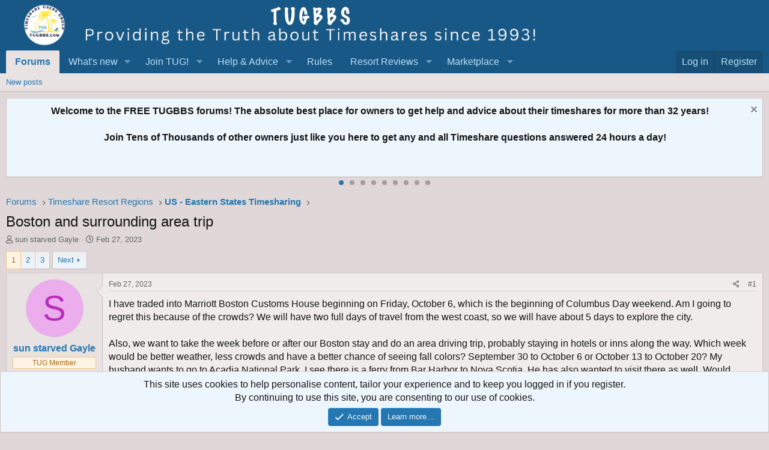

--- FILE ---
content_type: text/html; charset=utf-8
request_url: https://tugbbs.com/forums/threads/boston-and-surrounding-area-trip.350299/
body_size: 38182
content:
<!DOCTYPE html>
<html id="XF" lang="en-US" dir="LTR"
	data-app="public"
	data-template="thread_view"
	data-container-key="node-18"
	data-content-key="thread-350299"
	data-logged-in="false"
	data-cookie-prefix="xf_"
	data-csrf="1769106399,b77d1cdaaf87eb5cc9b5a928261684c2"
	class="has-no-js template-thread_view"
	>
<head>
	
	
<script async src="https://www.googletagmanager.com/gtag/js?id=G-3C62THM44N"></script>
<script>
  window.dataLayer = window.dataLayer || [];
  function gtag(){dataLayer.push(arguments);}
gtag('set', 'linker', {
   'domains': ['tugbbs.com', 'tug2.net', 'tug2.com', 'store.tug2.com']
   });
  gtag('js', new Date());

  gtag('config', 'G-3C62THM44N');
</script>
	
	<meta charset="utf-8" />
	<meta http-equiv="X-UA-Compatible" content="IE=Edge" />
	<meta name="viewport" content="width=device-width, initial-scale=1, viewport-fit=cover">

	
	
	

	<title>Boston and surrounding area trip | Timeshare Users Group Online Owner Forums</title>

	<link rel="manifest" href="/forums/webmanifest.php">
	
		<meta name="theme-color" content="#185886" />
	

	<meta name="apple-mobile-web-app-title" content="TUG Forums">
	
		<link rel="apple-touch-icon" href="/forums/styles/default/xenforo/tug200.png">
	

	
		
		<meta name="description" content="I have traded into Marriott Boston Customs House beginning on Friday, October 6, which is the beginning of Columbus Day weekend. Am I going to regret this..." />
		<meta property="og:description" content="I have traded into Marriott Boston Customs House beginning on Friday, October 6, which is the beginning of Columbus Day weekend. Am I going to regret this because of the crowds? We will have two full days of travel from the west coast, so we will have about 5 days to explore the city. 

Also, we..." />
		<meta property="twitter:description" content="I have traded into Marriott Boston Customs House beginning on Friday, October 6, which is the beginning of Columbus Day weekend. Am I going to regret this because of the crowds? We will have two..." />
	
	
		<meta property="og:url" content="https://tugbbs.com/forums/threads/boston-and-surrounding-area-trip.350299/" />
	
		<link rel="canonical" href="https://tugbbs.com/forums/threads/boston-and-surrounding-area-trip.350299/" />
	
		<link rel="next" href="/forums/threads/boston-and-surrounding-area-trip.350299/page-2" />
	
		
        <!-- App Indexing for Google Search -->
        <link href="android-app://com.quoord.tapatalkpro.activity/tapatalk/tugbbs.com/forums?ttfid=67985&location=topic&tid=350299&page=1&perpage=25&channel=google-indexing" rel="alternate" />
        <link href="ios-app://307880732/tapatalk/tugbbs.com/forums?ttfid=67985&location=topic&tid=350299&page=1&perpage=25&channel=google-indexing" rel="alternate" />
        
	

	
		
	
	
	<meta property="og:site_name" content="Timeshare Users Group Online Owner Forums" />


	
	
		
	
	
	<meta property="og:type" content="website" />


	
	
		
	
	
	
		<meta property="og:title" content="Boston and surrounding area trip" />
		<meta property="twitter:title" content="Boston and surrounding area trip" />
	


	
	
	
	
		
	
	
	
		<meta property="og:image" content="https://tugbbs.com/forums/styles/default/xenforo/tug200.png" />
		<meta property="twitter:image" content="https://tugbbs.com/forums/styles/default/xenforo/tug200.png" />
		<meta property="twitter:card" content="summary" />
	


	

	
	

	


	<link rel="preload" href="/forums/styles/fonts/fa/fa-regular-400.woff2?_v=5.15.3" as="font" type="font/woff2" crossorigin="anonymous" />


	<link rel="preload" href="/forums/styles/fonts/fa/fa-solid-900.woff2?_v=5.15.3" as="font" type="font/woff2" crossorigin="anonymous" />


<link rel="preload" href="/forums/styles/fonts/fa/fa-brands-400.woff2?_v=5.15.3" as="font" type="font/woff2" crossorigin="anonymous" />

	<link rel="stylesheet" href="/forums/css.php?css=public%3Anormalize.css%2Cpublic%3Afa.css%2Cpublic%3Acore.less%2Cpublic%3Aapp.less&amp;s=1&amp;l=1&amp;d=1753210385&amp;k=a0c293b9f2054219f51c51f5c7a09dda8e0c31a9" />

	<link rel="stylesheet" href="/forums/css.php?css=public%3Abb_code.less%2Cpublic%3Alightbox.less%2Cpublic%3Alightslider.less%2Cpublic%3Amessage.less%2Cpublic%3Anotices.less%2Cpublic%3Ashare_controls.less%2Cpublic%3Aextra.less&amp;s=1&amp;l=1&amp;d=1753210385&amp;k=a0e582744f0e95af63f61a0ac9d64129b4c909f2" />

	
		<script src="/forums/js/xf/preamble.min.js?_v=c7b308d1"></script>
	


	
	
	
	
	<script async src="https://www.googletagmanager.com/gtag/js?id=UA-490995-3"></script>
	<script>
		window.dataLayer = window.dataLayer || [];
		function gtag(){dataLayer.push(arguments);}
		gtag('js', new Date());
		gtag('config', 'UA-490995-3', {
			// 
			
			
		});
	</script>

</head>
<body data-template="thread_view">

<div class="p-pageWrapper" id="top">





<header class="p-header" id="header">
	<div class="p-header-inner">
		<div class="p-header-content">

			<div class="p-header-logo p-header-logo--image">
				<a href="/forums/">
					<img src="/forums/styles/default/xenforo/newfelttrans.png" srcset="" alt="Timeshare Users Group Online Owner Forums"
						width="900" height="80" />
				</a>
			</div>

			
		</div>
	</div>
</header>





	<div class="p-navSticky p-navSticky--primary" data-xf-init="sticky-header">
		
	<nav class="p-nav">
		<div class="p-nav-inner">
			<button type="button" class="button--plain p-nav-menuTrigger button" data-xf-click="off-canvas" data-menu=".js-headerOffCanvasMenu" tabindex="0" aria-label="Menu"><span class="button-text">
				<i aria-hidden="true"></i>
			</span></button>

			<div class="p-nav-smallLogo">
				<a href="/forums/">
					<img src="/forums/styles/default/xenforo/newfelttrans.png" srcset="" alt="Timeshare Users Group Online Owner Forums"
						width="900" height="80" />
				</a>
			</div>

			<div class="p-nav-scroller hScroller" data-xf-init="h-scroller" data-auto-scroll=".p-navEl.is-selected">
				<div class="hScroller-scroll">
					<ul class="p-nav-list js-offCanvasNavSource">
					
						<li>
							
	<div class="p-navEl is-selected" data-has-children="true">
		

			
	
	<a href="/forums/"
		class="p-navEl-link p-navEl-link--splitMenu "
		
		
		data-nav-id="forums">Forums</a>


			<a data-xf-key="1"
				data-xf-click="menu"
				data-menu-pos-ref="< .p-navEl"
				class="p-navEl-splitTrigger"
				role="button"
				tabindex="0"
				aria-label="Toggle expanded"
				aria-expanded="false"
				aria-haspopup="true"></a>

		
		
			<div class="menu menu--structural" data-menu="menu" aria-hidden="true">
				<div class="menu-content">
					
						
	
	
	<a href="/forums/whats-new/posts/"
		class="menu-linkRow u-indentDepth0 js-offCanvasCopy "
		
		
		data-nav-id="newPosts">New posts</a>

	

					
				</div>
			</div>
		
	</div>

						</li>
					
						<li>
							
	<div class="p-navEl " data-has-children="true">
		

			
	
	<a href="/forums/whats-new/"
		class="p-navEl-link p-navEl-link--splitMenu "
		
		
		data-nav-id="whatsNew">What's new</a>


			<a data-xf-key="2"
				data-xf-click="menu"
				data-menu-pos-ref="< .p-navEl"
				class="p-navEl-splitTrigger"
				role="button"
				tabindex="0"
				aria-label="Toggle expanded"
				aria-expanded="false"
				aria-haspopup="true"></a>

		
		
			<div class="menu menu--structural" data-menu="menu" aria-hidden="true">
				<div class="menu-content">
					
						
	
	
	<a href="/forums/whats-new/posts/"
		class="menu-linkRow u-indentDepth0 js-offCanvasCopy "
		 rel="nofollow"
		
		data-nav-id="whatsNewPosts">New posts</a>

	

					
						
	
	
	<a href="/forums/whats-new/latest-activity"
		class="menu-linkRow u-indentDepth0 js-offCanvasCopy "
		 rel="nofollow"
		
		data-nav-id="latestActivity">Latest activity</a>

	

					
				</div>
			</div>
		
	</div>

						</li>
					
						<li>
							
	<div class="p-navEl " data-has-children="true">
		<a data-xf-key="3"
			data-xf-click="menu"
			data-menu-pos-ref="< .p-navEl"
			class="p-navEl-linkHolder"
			role="button"
			tabindex="0"
			aria-expanded="false"
			aria-haspopup="true">
			
	
	<span 
		class="p-navEl-link p-navEl-link--menuTrigger "
		
		
		data-nav-id="test1">Join TUG!</span>

		</a>

		
		
			<div class="menu menu--structural" data-menu="menu" aria-hidden="true">
				<div class="menu-content">
					
						
	
	
	<a href="https://store.tug2.com/newtugmembership.html"
		class="menu-linkRow u-indentDepth0 js-offCanvasCopy "
		
		
		data-nav-id="jointug">Join TUG</a>

	

					
						
	
	
	<a href="https://store.tug2.com/tugrenewal.html"
		class="menu-linkRow u-indentDepth0 js-offCanvasCopy "
		
		
		data-nav-id="renewtug">Renew Membership</a>

	

					
						
	
	
	<a href="https://store.tug2.com/tugsecurepayment.html"
		class="menu-linkRow u-indentDepth0 js-offCanvasCopy "
		
		
		data-nav-id="donate">Donate</a>

	

					
				</div>
			</div>
		
	</div>

						</li>
					
						<li>
							
	<div class="p-navEl " data-has-children="true">
		<a data-xf-key="4"
			data-xf-click="menu"
			data-menu-pos-ref="< .p-navEl"
			class="p-navEl-linkHolder"
			role="button"
			tabindex="0"
			aria-expanded="false"
			aria-haspopup="true">
			
	
	<span 
		class="p-navEl-link p-navEl-link--menuTrigger "
		
		
		data-nav-id="Advice">Help & Advice</span>

		</a>

		
		
			<div class="menu menu--structural" data-menu="menu" aria-hidden="true">
				<div class="menu-content">
					
						
	
	
	<a href="https://tugbbs.com/forums/index.php?threads/bulletin-board-help.248812/"
		class="menu-linkRow u-indentDepth0 js-offCanvasCopy "
		
		
		data-nav-id="helpbbs">Forum Help Topics</a>

	

					
						
	
	
	<a href="https://advice.tug2.net"
		class="menu-linkRow u-indentDepth0 js-offCanvasCopy "
		
		
		data-nav-id="advicesection">Timeshare Advice</a>

	

					
						
	
	
	<a href="https://tug2.net/timeshare-users-group-frequently-asked-questions-faq.html"
		class="menu-linkRow u-indentDepth0 js-offCanvasCopy "
		
		
		data-nav-id="tugfaq">TUG FAQ</a>

	

					
						
	
	
	<a href="https://tug2.net/privacy.html"
		class="menu-linkRow u-indentDepth0 js-offCanvasCopy "
		
		
		data-nav-id="privacy">TUG Privacy Policy</a>

	

					
						
	
	
	<a href="https://www.youtube.com/timeshareusersgroup"
		class="menu-linkRow u-indentDepth0 js-offCanvasCopy "
		
		
		data-nav-id="Youtube">TUG Youtube Channel</a>

	

					
						
	
	
	<a href="https://tug2.net/tuginfo.html"
		class="menu-linkRow u-indentDepth0 js-offCanvasCopy "
		
		
		data-nav-id="AboutTUG">About TUG</a>

	

					
						
	
	
	<a href="https://tug2.net/contactus.html"
		class="menu-linkRow u-indentDepth0 js-offCanvasCopy "
		
		
		data-nav-id="contactus">Contact TUG</a>

	

					
				</div>
			</div>
		
	</div>

						</li>
					
						<li>
							
	<div class="p-navEl " >
		

			
	
	<a href="https://www.tugbbs.com/forums/index.php?help/terms"
		class="p-navEl-link "
		
		data-xf-key="5"
		data-nav-id="rules">Rules</a>


			

		
		
	</div>

						</li>
					
						<li>
							
	<div class="p-navEl " data-has-children="true">
		<a data-xf-key="6"
			data-xf-click="menu"
			data-menu-pos-ref="< .p-navEl"
			class="p-navEl-linkHolder"
			role="button"
			tabindex="0"
			aria-expanded="false"
			aria-haspopup="true">
			
	
	<span 
		class="p-navEl-link p-navEl-link--menuTrigger "
		
		
		data-nav-id="reviews">Resort Reviews</span>

		</a>

		
		
			<div class="menu menu--structural" data-menu="menu" aria-hidden="true">
				<div class="menu-content">
					
						
	
	
	<a href="https://tug2.com/resorts/top-rated-timeshare-resorts"
		class="menu-linkRow u-indentDepth0 js-offCanvasCopy "
		
		
		data-nav-id="reviewhome">Timeshare Reviews</a>

	

					
						
	
	
	<a href="https://tug2.com/WriteReview.aspx"
		class="menu-linkRow u-indentDepth0 js-offCanvasCopy "
		
		
		data-nav-id="submitreview">Write a Review</a>

	

					
						
	
	
	<a href="https://tug2.com/resorts/search?Days=90&amp;OrderBy=ReviewDate"
		class="menu-linkRow u-indentDepth0 js-offCanvasCopy "
		
		
		data-nav-id="newestreviews">Newest Reviews</a>

	

					
						
	
	
	<a href="http://tug2.com/tsmaps/TimeshareMaps.html"
		class="menu-linkRow u-indentDepth0 js-offCanvasCopy "
		
		
		data-nav-id="maps">Google Timeshare Map</a>

	

					
				</div>
			</div>
		
	</div>

						</li>
					
						<li>
							
	<div class="p-navEl " data-has-children="true">
		<a data-xf-key="7"
			data-xf-click="menu"
			data-menu-pos-ref="< .p-navEl"
			class="p-navEl-linkHolder"
			role="button"
			tabindex="0"
			aria-expanded="false"
			aria-haspopup="true">
			
	
	<span 
		class="p-navEl-link p-navEl-link--menuTrigger "
		
		
		data-nav-id="marketplace">Marketplace</span>

		</a>

		
		
			<div class="menu menu--structural" data-menu="menu" aria-hidden="true">
				<div class="menu-content">
					
						
	
	
	<a href="https://www.tug2.com/timesharemarketplace/resales"
		class="menu-linkRow u-indentDepth0 js-offCanvasCopy "
		
		
		data-nav-id="resales">Timeshares for Sale</a>

	

					
						
	
	
	<a href="https://www.tug2.com/timesharemarketplace"
		class="menu-linkRow u-indentDepth0 js-offCanvasCopy "
		
		
		data-nav-id="TimeshareMarketplace">Timeshare Marketplace</a>

	

					
						
	
	
	<a href="https://www.tug2.com/timesharemarketplace/rentals"
		class="menu-linkRow u-indentDepth0 js-offCanvasCopy "
		
		
		data-nav-id="rentals">Timeshares for Rent</a>

	

					
						
	
	
	<a href="https://www.tug2.com/timesharemarketplace/search"
		class="menu-linkRow u-indentDepth0 js-offCanvasCopy "
		
		
		data-nav-id="marketplacesearch">Search Marketplace Listings</a>

	

					
						
	
	
	<a href="https://www.tug2.com/timesharemarketplace/resorts"
		class="menu-linkRow u-indentDepth0 js-offCanvasCopy "
		
		
		data-nav-id="placead">Place New Listing</a>

	

					
						
	
	
	<a href="https://www.tug2.com/member/classifieds"
		class="menu-linkRow u-indentDepth0 js-offCanvasCopy "
		
		
		data-nav-id="viewads">View Your Listings</a>

	

					
						
	
	
	<a href="https://tug2.com/timesharemarketplace/searchwantads"
		class="menu-linkRow u-indentDepth0 js-offCanvasCopy "
		
		
		data-nav-id="wishads">Search Want Listings</a>

	

					
						
	
	
	<a href="https://www.tug2.com/timesharemarketplace/search?ForExchange=True"
		class="menu-linkRow u-indentDepth0 js-offCanvasCopy "
		
		
		data-nav-id="exchange">View Direct Exchange Listings</a>

	

					
						
	
	
	<a href="https://tug2.net/timesharemarketplace/TimeshareMarketplaceInstructions.html"
		class="menu-linkRow u-indentDepth0 js-offCanvasCopy "
		
		
		data-nav-id="howtoad">How to post a listing</a>

	

					
						
	
	
	<a href="https://tug2.com/TimeshareMarketplace/PlanningCalendar"
		class="menu-linkRow u-indentDepth0 js-offCanvasCopy "
		
		
		data-nav-id="planningcal">Timeshare Weeks Calendar</a>

	

					
				</div>
			</div>
		
	</div>

						</li>
					
					</ul>
				</div>
			</div>

			<div class="p-nav-opposite">
				<div class="p-navgroup p-account p-navgroup--guest">
					
						<a href="/forums/login/" class="p-navgroup-link p-navgroup-link--textual p-navgroup-link--logIn"
							data-xf-click="overlay" data-follow-redirects="on">
							<span class="p-navgroup-linkText">Log in</span>
						</a>
						
							<a href="/forums/register/" class="p-navgroup-link p-navgroup-link--textual p-navgroup-link--register"
								data-xf-click="overlay" data-follow-redirects="on">
								<span class="p-navgroup-linkText">Register</span>
							</a>
						
					
				</div>

				<div class="p-navgroup p-discovery p-discovery--noSearch">
					<a href="/forums/whats-new/"
						class="p-navgroup-link p-navgroup-link--iconic p-navgroup-link--whatsnew"
						aria-label="What&#039;s new"
						title="What&#039;s new">
						<i aria-hidden="true"></i>
						<span class="p-navgroup-linkText">What's new</span>
					</a>

					
				</div>
			</div>
		</div>
	</nav>

	</div>
	
	
		<div class="p-sectionLinks">
			<div class="p-sectionLinks-inner hScroller" data-xf-init="h-scroller">
				<div class="hScroller-scroll">
					<ul class="p-sectionLinks-list">
					
						<li>
							
	<div class="p-navEl " >
		

			
	
	<a href="/forums/whats-new/posts/"
		class="p-navEl-link "
		
		data-xf-key="alt+1"
		data-nav-id="newPosts">New posts</a>


			

		
		
	</div>

						</li>
					
					</ul>
				</div>
			</div>
		</div>
	



<div class="offCanvasMenu offCanvasMenu--nav js-headerOffCanvasMenu" data-menu="menu" aria-hidden="true" data-ocm-builder="navigation">
	<div class="offCanvasMenu-backdrop" data-menu-close="true"></div>
	<div class="offCanvasMenu-content">
		<div class="offCanvasMenu-header">
			Menu
			<a class="offCanvasMenu-closer" data-menu-close="true" role="button" tabindex="0" aria-label="Close"></a>
		</div>
		
			<div class="p-offCanvasRegisterLink">
				<div class="offCanvasMenu-linkHolder">
					<a href="/forums/login/" class="offCanvasMenu-link" data-xf-click="overlay" data-menu-close="true">
						Log in
					</a>
				</div>
				<hr class="offCanvasMenu-separator" />
				
					<div class="offCanvasMenu-linkHolder">
						<a href="/forums/register/" class="offCanvasMenu-link" data-xf-click="overlay" data-menu-close="true">
							Register
						</a>
					</div>
					<hr class="offCanvasMenu-separator" />
				
			</div>
		
		<div class="js-offCanvasNavTarget"></div>
		<div class="offCanvasMenu-installBanner js-installPromptContainer" style="display: none;" data-xf-init="install-prompt">
			<div class="offCanvasMenu-installBanner-header">Install the app</div>
			<button type="button" class="js-installPromptButton button"><span class="button-text">Install</span></button>
		</div>
	</div>
</div>

<div class="p-body">
	<div class="p-body-inner">
		<!--XF:EXTRA_OUTPUT-->

		

		
			
	
		
		
		
			
			
		

		<ul class="notices notices--scrolling notices--isMulti js-notices"
			data-xf-init="notices"
			data-type="scrolling"
			data-scroll-interval="6">

			
				
	<li class="notice js-notice notice--primary"
		data-notice-id="5"
		data-delay-duration="0"
		data-display-duration="0"
		data-auto-dismiss=""
		data-visibility="">

		
		<div class="notice-content">
			
				<a href="/forums/account/dismiss-notice?notice_id=5" class="notice-dismiss js-noticeDismiss" data-xf-init="tooltip" title="Dismiss notice"></a>
			
			<center><b>Welcome to the FREE TUGBBS forums!  The absolute best place for owners to get help and advice about their timeshares for more than 32 years!<br><br>  Join Tens of Thousands of other owners just like you here to get any and all Timeshare questions answered 24 hours a day!</b></center>
		</div>
	</li>

			
				
	<li class="notice js-notice notice--primary"
		data-notice-id="8"
		data-delay-duration="0"
		data-display-duration="0"
		data-auto-dismiss=""
		data-visibility="">

		
		<div class="notice-content">
			
				<a href="/forums/account/dismiss-notice?notice_id=8" class="notice-dismiss js-noticeDismiss" data-xf-init="tooltip" title="Dismiss notice"></a>
			
			<center><b>TUG started 32 years ago in October 1993 as a group of regular Timeshare owners just like you! <br><br> Read about our 32nd anniversary:  <a href="https://tugbbs.com/forums/threads/happy-32nd-birthday-to-tug.377783/#post-3212624"> Happy 32nd Birthday TUG!</A></center></b>
		</div>
	</li>

			
				
	<li class="notice js-notice notice--primary"
		data-notice-id="10"
		data-delay-duration="0"
		data-display-duration="0"
		data-auto-dismiss=""
		data-visibility="">

		
		<div class="notice-content">
			
				<a href="/forums/account/dismiss-notice?notice_id=10" class="notice-dismiss js-noticeDismiss" data-xf-init="tooltip" title="Dismiss notice"></a>
			
			<center><b>TUG has a YouTube Channel to produce weekly short informative videos on popular Timeshare topics! <br><br> All subscribers auto-entered to win all free TUG membership giveaways! <br><br> <a href="https://www.youtube.com/c/TimeshareUsersGroup">Visit TUG on Youtube!</a></b></center>
		</div>
	</li>

			
				
	<li class="notice js-notice notice--primary"
		data-notice-id="12"
		data-delay-duration="0"
		data-display-duration="0"
		data-auto-dismiss=""
		data-visibility="">

		
		<div class="notice-content">
			
				<a href="/forums/account/dismiss-notice?notice_id=12" class="notice-dismiss js-noticeDismiss" data-xf-init="tooltip" title="Dismiss notice"></a>
			
			<center><b>TUG has now saved timeshare owners more than $24,000,000 dollars just by finding us in time to rescind a new Timeshare purchase!  A truly incredible milestone!<br><br>  Read more here: <a href="https://www.tugbbs.com/forums/index.php?threads/hundreds-of-timeshare-owners-have-found-tug-saved-millions-of-dollars-cancelling-timeshares.196108/"> TUG saves owners more than $24 Million dollars</a></b></center>
		</div>
	</li>

			
				
	<li class="notice js-notice notice--primary"
		data-notice-id="15"
		data-delay-duration="0"
		data-display-duration="0"
		data-auto-dismiss=""
		data-visibility="">

		
		<div class="notice-content">
			
				<a href="/forums/account/dismiss-notice?notice_id=15" class="notice-dismiss js-noticeDismiss" data-xf-init="tooltip" title="Dismiss notice"></a>
			
			Wish you could meet up with other TUG members?  Well look no further as this annual event has been going on for years in Orlando!  <a href="https://tugbbs.com/forums/threads/tug-2026-orlando-get-together-wednesday-january-21-at-3pm.375725/unread">How to Attend the TUG January Get-Together!</a>
		</div>
	</li>

			
				
	<li class="notice js-notice notice--primary"
		data-notice-id="1"
		data-delay-duration="0"
		data-display-duration="0"
		data-auto-dismiss=""
		data-visibility="">

		
		<div class="notice-content">
			
				<a href="/forums/account/dismiss-notice?notice_id=1" class="notice-dismiss js-noticeDismiss" data-xf-init="tooltip" title="Dismiss notice"></a>
			
			Now through the end of the year you can join or renew your TUG membership at the lowest price ever offered! <a href="https://tugbbs.com/forums/threads/last-chance-in-2025-to-renew-your-tug-membership-at-a-discount.379297/"> Learn More!</a>
		</div>
	</li>

			
				
	<li class="notice js-notice notice--primary"
		data-notice-id="2"
		data-delay-duration="0"
		data-display-duration="0"
		data-auto-dismiss=""
		data-visibility="">

		
		<div class="notice-content">
			
				<a href="/forums/account/dismiss-notice?notice_id=2" class="notice-dismiss js-noticeDismiss" data-xf-init="tooltip" title="Dismiss notice"></a>
			
			<b><center><a href="https://tug2.us10.list-manage.com/subscribe?u=48c98492f283c46c419a8babb&id=9b7d949871"> Sign up </a> to get the <a href="https://tug2.us10.list-manage.com/subscribe?u=48c98492f283c46c419a8babb&id=9b7d949871"> TUG Newsletter</a> for free! <br> <br>Tens of thousands of subscribing owners!  A weekly recap of the best Timeshare resort reviews and the most popular topics discussed by owners!</b></center>
		</div>
	</li>

			
				
	<li class="notice js-notice notice--primary"
		data-notice-id="11"
		data-delay-duration="0"
		data-display-duration="0"
		data-auto-dismiss=""
		data-visibility="">

		
		<div class="notice-content">
			
				<a href="/forums/account/dismiss-notice?notice_id=11" class="notice-dismiss js-noticeDismiss" data-xf-init="tooltip" title="Dismiss notice"></a>
			
			<center><b>Our official "end my sales presentation early" T-shirts are available again!  Also come with the option for a free membership extension with purchase to offset the cost!<br><br> <a href="https://tugbbs.com/forums/threads/official-end-my-sales-presentation-early-tug-uniform-tshirts-for-sale.226814/"> All T-shirt options here! </a></b></center>
		</div>
	</li>

			
				
	<li class="notice js-notice notice--primary"
		data-notice-id="7"
		data-delay-duration="0"
		data-display-duration="0"
		data-auto-dismiss=""
		data-visibility="">

		
		<div class="notice-content">
			
				<a href="/forums/account/dismiss-notice?notice_id=7" class="notice-dismiss js-noticeDismiss" data-xf-init="tooltip" title="Dismiss notice"></a>
			
			<b><center>A few of the most common links here on the forums for newbies and guests!</b><br>
<ul>
  <li><a
 href="https://sell.tug2.net">Step by Step Guide: How
to Sell your Timeshare!</a></li>
  <li><a
 href="https://tugbbs.com/forums/forums/last-minute-discounted-timeshare-rentals-offered.45/">Last
Minute Discounted Timeshare Rentals</a></li>
  <li><a
 href="https://tugbbs.com/forums/forums/free-timeshares.55/">Free Timeshare Giveaways</a></li>
</ul></center>
		</div>
	</li>

			
		</ul>
	

		

		
		
	
		<ul class="p-breadcrumbs "
			itemscope itemtype="https://schema.org/BreadcrumbList">
		
			

			
			

			

			
				
				
	<li itemprop="itemListElement" itemscope itemtype="https://schema.org/ListItem">
		<a href="/forums/" itemprop="item">
			<span itemprop="name">Forums</span>
		</a>
		<meta itemprop="position" content="1" />
	</li>

			
			
				
				
	<li itemprop="itemListElement" itemscope itemtype="https://schema.org/ListItem">
		<a href="/forums/#timeshare-resort-regions.5" itemprop="item">
			<span itemprop="name">Timeshare Resort Regions</span>
		</a>
		<meta itemprop="position" content="2" />
	</li>

			
				
				
	<li itemprop="itemListElement" itemscope itemtype="https://schema.org/ListItem">
		<a href="/forums/forums/us-eastern-states-timesharing.18/" itemprop="item">
			<span itemprop="name">US - Eastern States Timesharing</span>
		</a>
		<meta itemprop="position" content="3" />
	</li>

			

		
		</ul>
	

		

		
	<noscript class="js-jsWarning"><div class="blockMessage blockMessage--important blockMessage--iconic u-noJsOnly">JavaScript is disabled. For a better experience, please enable JavaScript in your browser before proceeding.</div></noscript>

		
	<div class="blockMessage blockMessage--important blockMessage--iconic js-browserWarning" style="display: none">You are using an out of date browser. It  may not display this or other websites correctly.<br />You should upgrade or use an <a href="https://www.google.com/chrome/" target="_blank" rel="noopener">alternative browser</a>.</div>


		
			<div class="p-body-header">
			
				
					<div class="p-title ">
					
						
							<h1 class="p-title-value">Boston and surrounding area trip</h1>
						
						
					
					</div>
				

				
					<div class="p-description">
	<ul class="listInline listInline--bullet">
		<li>
			<i class="fa--xf far fa-user" aria-hidden="true" title="Thread starter"></i>
			<span class="u-srOnly">Thread starter</span>

			<a href="/forums/members/sun-starved-gayle.400/" class="username  u-concealed" dir="auto" data-user-id="400" data-xf-init="member-tooltip">sun starved Gayle</a>
		</li>
		<li>
			<i class="fa--xf far fa-clock" aria-hidden="true" title="Start date"></i>
			<span class="u-srOnly">Start date</span>

			<a href="/forums/threads/boston-and-surrounding-area-trip.350299/" class="u-concealed"><time  class="u-dt" dir="auto" datetime="2023-02-27T14:48:01-0500" data-time="1677527281" data-date-string="Feb 27, 2023" data-time-string="2:48 PM" title="Feb 27, 2023 at 2:48 PM">Feb 27, 2023</time></a>
		</li>
		
	</ul>
</div>
				
			
			</div>
		

		<div class="p-body-main  ">
			
			<div class="p-body-contentCol"></div>
			

			

			<div class="p-body-content">
				
				<div class="p-body-pageContent">








	
	
	
		
	
	
	


	
	
	
		
	
	
	


	
	
		
	
	
	


	
	














	

	
		
	






	
		
		

		
			<script class="js-extraPhrases" type="application/json">
			{
				"lightbox_close": "Close",
				"lightbox_next": "Next",
				"lightbox_previous": "Previous",
				"lightbox_error": "The requested content cannot be loaded. Please try again later.",
				"lightbox_start_slideshow": "Start slideshow",
				"lightbox_stop_slideshow": "Stop slideshow",
				"lightbox_full_screen": "Full screen",
				"lightbox_thumbnails": "Thumbnails",
				"lightbox_download": "Download",
				"lightbox_share": "Share",
				"lightbox_zoom": "Zoom",
				"lightbox_new_window": "New window",
				"lightbox_toggle_sidebar": "Toggle sidebar"
			}
			</script>
		
		
	





<div class="block block--messages" data-xf-init="" data-type="post" data-href="/forums/inline-mod/">

	
	


	<div class="block-outer"><div class="block-outer-main"><nav class="pageNavWrapper pageNavWrapper--mixed ">



<div class="pageNav  ">
	

	<ul class="pageNav-main">
		

	
		<li class="pageNav-page pageNav-page--current "><a href="/forums/threads/boston-and-surrounding-area-trip.350299/">1</a></li>
	


		

		
			

	
		<li class="pageNav-page pageNav-page--later"><a href="/forums/threads/boston-and-surrounding-area-trip.350299/page-2">2</a></li>
	

		

		

		

	
		<li class="pageNav-page "><a href="/forums/threads/boston-and-surrounding-area-trip.350299/page-3">3</a></li>
	

	</ul>

	
		<a href="/forums/threads/boston-and-surrounding-area-trip.350299/page-2" class="pageNav-jump pageNav-jump--next">Next</a>
	
</div>

<div class="pageNavSimple">
	

	<a class="pageNavSimple-el pageNavSimple-el--current"
		data-xf-init="tooltip" title="Go to page"
		data-xf-click="menu" role="button" tabindex="0" aria-expanded="false" aria-haspopup="true">
		1 of 3
	</a>
	

	<div class="menu menu--pageJump" data-menu="menu" aria-hidden="true">
		<div class="menu-content">
			<h4 class="menu-header">Go to page</h4>
			<div class="menu-row" data-xf-init="page-jump" data-page-url="/forums/threads/boston-and-surrounding-area-trip.350299/page-%page%">
				<div class="inputGroup inputGroup--numbers">
					<div class="inputGroup inputGroup--numbers inputNumber" data-xf-init="number-box"><input type="number" pattern="\d*" class="input input--number js-numberBoxTextInput input input--numberNarrow js-pageJumpPage" value="1"  min="1" max="3" step="1" required="required" data-menu-autofocus="true" /></div>
					<span class="inputGroup-text"><button type="button" class="js-pageJumpGo button"><span class="button-text">Go</span></button></span>
				</div>
			</div>
		</div>
	</div>


	
		<a href="/forums/threads/boston-and-surrounding-area-trip.350299/page-2" class="pageNavSimple-el pageNavSimple-el--next">
			Next <i aria-hidden="true"></i>
		</a>
		<a href="/forums/threads/boston-and-surrounding-area-trip.350299/page-3"
			class="pageNavSimple-el pageNavSimple-el--last"
			data-xf-init="tooltip" title="Last">
			<i aria-hidden="true"></i> <span class="u-srOnly">Last</span>
		</a>
	
</div>

</nav>



</div></div>

	<div class="block-outer js-threadStatusField"></div>

	<div class="block-container lbContainer"
		data-xf-init="lightbox select-to-quote"
		data-message-selector=".js-post"
		data-lb-id="thread-350299"
		data-lb-universal="0">

		<div class="block-body js-replyNewMessageContainer">
			
				
					

	
	

	

	
	<article class="message message--post js-post js-inlineModContainer  "
		data-author="sun starved Gayle"
		data-content="post-2908102"
		id="js-post-2908102"
		>

		

		<span class="u-anchorTarget" id="post-2908102"></span>

		
			<div class="message-inner">
				
					<div class="message-cell message-cell--user">
						

	<section class="message-user"
		>

		

		<div class="message-avatar ">
			<div class="message-avatar-wrapper">
				<a href="/forums/members/sun-starved-gayle.400/" class="avatar avatar--m avatar--default avatar--default--dynamic" data-user-id="400" data-xf-init="member-tooltip" style="background-color: #ebadeb; color: #b82eb8">
			<span class="avatar-u400-m" role="img" aria-label="sun starved Gayle">S</span> 
		</a>
				
			</div>
		</div>
		<div class="message-userDetails">
			<h4 class="message-name"><a href="/forums/members/sun-starved-gayle.400/" class="username " dir="auto" data-user-id="400" data-xf-init="member-tooltip">sun starved Gayle</a></h4>
			
			<div class="userBanner userBanner userBanner--accent message-userBanner"><span class="userBanner-before"></span><strong>TUG Member</strong><span class="userBanner-after"></span></div>
		</div>
		
			
			
				<div class="message-userExtras">
				
					
						<dl class="pairs pairs--justified">
							<dt>Joined</dt>
							<dd>Jun 6, 2005</dd>
						</dl>
					
					
						<dl class="pairs pairs--justified">
							<dt>Messages</dt>
							<dd>2,296</dd>
						</dl>
					
					
					
						<dl class="pairs pairs--justified">
							<dt>Reaction score</dt>
							<dd>1,404</dd>
						</dl>
					
					
					
					
						<dl class="pairs pairs--justified">
							<dt>Location</dt>
							<dd>
								
									<a href="/forums/misc/location-info?location=Washington+State" rel="nofollow noreferrer" target="_blank" class="u-concealed">Washington State</a>
								
							</dd>
						</dl>
					
					
					
						

	
		
	

						
					
				
				</div>
			
		
		<span class="message-userArrow"></span>
	</section>

					</div>
				

				
					<div class="message-cell message-cell--main">
					
						<div class="message-main js-quickEditTarget">

							
								

	

	<header class="message-attribution message-attribution--split">
		<ul class="message-attribution-main listInline ">
			
			
			<li class="u-concealed">
				<a href="/forums/threads/boston-and-surrounding-area-trip.350299/post-2908102" rel="nofollow" >
					<time  class="u-dt" dir="auto" datetime="2023-02-27T14:48:01-0500" data-time="1677527281" data-date-string="Feb 27, 2023" data-time-string="2:48 PM" title="Feb 27, 2023 at 2:48 PM">Feb 27, 2023</time>
				</a>
			</li>
			
		</ul>

		<ul class="message-attribution-opposite message-attribution-opposite--list ">
			
			<li>
				<a href="/forums/threads/boston-and-surrounding-area-trip.350299/post-2908102"
					class="message-attribution-gadget"
					data-xf-init="share-tooltip"
					data-href="/forums/posts/2908102/share"
					aria-label="Share"
					rel="nofollow">
					<i class="fa--xf far fa-share-alt" aria-hidden="true"></i>
				</a>
			</li>
			
			
				<li>
					<a href="/forums/threads/boston-and-surrounding-area-trip.350299/post-2908102" rel="nofollow">
						#1
					</a>
				</li>
			
		</ul>
	</header>

							

							<div class="message-content js-messageContent">
							

								
									
	
	
	

								

								
									
	

	<div class="message-userContent lbContainer js-lbContainer "
		data-lb-id="post-2908102"
		data-lb-caption-desc="sun starved Gayle &middot; Feb 27, 2023 at 2:48 PM">

		
			

	

		

		<article class="message-body js-selectToQuote">
			
				
			

			<div >
				
					<div class="bbWrapper">I have traded into Marriott Boston Customs House beginning on Friday, October 6, which is the beginning of Columbus Day weekend. Am I going to regret this because of the crowds? We will have two full days of travel from the west coast, so we will have about 5 days to explore the city. <br />
<br />
Also, we want to take the week before or after our Boston stay and do an area driving trip, probably staying in hotels or inns along the way.  Which week would be better weather, less crowds and have a better chance of seeing fall colors? September 30 to October 6 or October 13 to October 20? My husband wants to go to Acadia National Park. I see there is a ferry from Bar Harbor to Nova Scotia. He has also wanted to visit there as well. Would anyone recommend doing this ? Or do we not have enough time?<br />
<br />
We have never visited this area before and any suggestions would be appreciated. We are in our sixties, one of us is very fit and the other is not. (Not saying which one I am.)  We are hoping to see some fall colors. We both are interested in history as well as the outdoors. I don&#039;t want to spend all the time in the car, driving from place to place. We might spend two nights at each stop. This might be our one and only trip this way, so I want to make the most of it.</div>
				
			</div>

			<div class="js-selectToQuoteEnd">&nbsp;</div>
			
				
			
		</article>

		
			

	

		

		
	</div>

								

								
									
	

	

								

								
									
	

								

							
							</div>

							
								
	

	<footer class="message-footer">
		

		

		<div class="reactionsBar js-reactionsList is-active">
			
	
	
		<ul class="reactionSummary">
		
			<li><span class="reaction reaction--small reaction--1" data-reaction-id="1"><i aria-hidden="true"></i><img src="[data-uri]" class="reaction-sprite js-reaction" alt="Like" title="Like" /></span></li>
		
		</ul>
	


<span class="u-srOnly">Reactions:</span>
<a class="reactionsBar-link" href="/forums/posts/2908102/reactions" data-xf-click="overlay" data-cache="false" rel="nofollow"><bdi>dago</bdi>, <bdi>winger</bdi> and <bdi>WinniWoman</bdi></a>
		</div>

		<div class="js-historyTarget message-historyTarget toggleTarget" data-href="trigger-href"></div>
	</footer>

							
						</div>

					
					</div>
				
			</div>
		
	</article>

	
	

				
			
				
					

	
	

	

	
	<article class="message message--post js-post js-inlineModContainer  "
		data-author="TheTimeTraveler"
		data-content="post-2908132"
		id="js-post-2908132"
		itemscope itemtype="https://schema.org/Comment" itemid="https://tugbbs.com/forums/posts/2908132/">

		
			<meta itemprop="parentItem" itemscope itemid="https://tugbbs.com/forums/threads/boston-and-surrounding-area-trip.350299/" />
		

		<span class="u-anchorTarget" id="post-2908132"></span>

		
			<div class="message-inner">
				
					<div class="message-cell message-cell--user">
						

	<section class="message-user"
		itemprop="author" itemscope itemtype="https://schema.org/Person" itemid="https://tugbbs.com/forums/members/thetimetraveler.25028/">

		
			<meta itemprop="url" content="https://tugbbs.com/forums/members/thetimetraveler.25028/" />
		

		<div class="message-avatar message-avatar--online">
			<div class="message-avatar-wrapper">
				<a href="/forums/members/thetimetraveler.25028/" class="avatar avatar--m avatar--default avatar--default--dynamic" data-user-id="25028" data-xf-init="member-tooltip" style="background-color: #7a1f3d; color: #db7094">
			<span class="avatar-u25028-m" role="img" aria-label="TheTimeTraveler">T</span> 
		</a>
				
					<span class="message-avatar-online" tabindex="0" data-xf-init="tooltip" data-trigger="auto" title="Online now"></span>
				
			</div>
		</div>
		<div class="message-userDetails">
			<h4 class="message-name"><a href="/forums/members/thetimetraveler.25028/" class="username " dir="auto" data-user-id="25028" data-xf-init="member-tooltip"><span itemprop="name">TheTimeTraveler</span></a></h4>
			
			<div class="userBanner userBanner userBanner--accent message-userBanner" itemprop="jobTitle"><span class="userBanner-before"></span><strong>TUG Member</strong><span class="userBanner-after"></span></div>
		</div>
		
			
			
				<div class="message-userExtras">
				
					
						<dl class="pairs pairs--justified">
							<dt>Joined</dt>
							<dd>Jan 23, 2008</dd>
						</dl>
					
					
						<dl class="pairs pairs--justified">
							<dt>Messages</dt>
							<dd>6,579</dd>
						</dl>
					
					
					
						<dl class="pairs pairs--justified">
							<dt>Reaction score</dt>
							<dd>3,403</dd>
						</dl>
					
					
					
					
						<dl class="pairs pairs--justified">
							<dt>Location</dt>
							<dd>
								
									<a href="/forums/misc/location-info?location=Florida" rel="nofollow noreferrer" target="_blank" class="u-concealed">Florida</a>
								
							</dd>
						</dl>
					
					
					
						

	
		
	

						
					
				
				</div>
			
		
		<span class="message-userArrow"></span>
	</section>

					</div>
				

				
					<div class="message-cell message-cell--main">
					
						<div class="message-main js-quickEditTarget">

							
								

	

	<header class="message-attribution message-attribution--split">
		<ul class="message-attribution-main listInline ">
			
			
			<li class="u-concealed">
				<a href="/forums/threads/boston-and-surrounding-area-trip.350299/post-2908132" rel="nofollow" itemprop="url">
					<time  class="u-dt" dir="auto" datetime="2023-02-27T16:03:50-0500" data-time="1677531830" data-date-string="Feb 27, 2023" data-time-string="4:03 PM" title="Feb 27, 2023 at 4:03 PM" itemprop="datePublished">Feb 27, 2023</time>
				</a>
			</li>
			
		</ul>

		<ul class="message-attribution-opposite message-attribution-opposite--list ">
			
			<li>
				<a href="/forums/threads/boston-and-surrounding-area-trip.350299/post-2908132"
					class="message-attribution-gadget"
					data-xf-init="share-tooltip"
					data-href="/forums/posts/2908132/share"
					aria-label="Share"
					rel="nofollow">
					<i class="fa--xf far fa-share-alt" aria-hidden="true"></i>
				</a>
			</li>
			
			
				<li>
					<a href="/forums/threads/boston-and-surrounding-area-trip.350299/post-2908132" rel="nofollow">
						#2
					</a>
				</li>
			
		</ul>
	</header>

							

							<div class="message-content js-messageContent">
							

								
									
	
	
	

								

								
									
	

	<div class="message-userContent lbContainer js-lbContainer "
		data-lb-id="post-2908132"
		data-lb-caption-desc="TheTimeTraveler &middot; Feb 27, 2023 at 4:03 PM">

		

		<article class="message-body js-selectToQuote">
			
				
			

			<div itemprop="text">
				
					<div class="bbWrapper">All lot of the colors depend on amounts of precipitation over the summer and leaf colors are likely to be history by October 13th.   Your better bet is September 30th to October 6th time frame.  Be sure to head into northern New Hampshire and northern Vermont for some very vivid colors while you visit ......   Check out the White Mountain National Forest while in New Hampshire.<br />
<br />
Enjoy your trip.<br />
<br />
<br />
<br />
<br />
.</div>
				
			</div>

			<div class="js-selectToQuoteEnd">&nbsp;</div>
			
				
			
		</article>

		

		
	</div>

								

								
									
	

	
		<div class="message-lastEdit">
			
				Last edited: <time  class="u-dt" dir="auto" datetime="2023-02-27T20:33:03-0500" data-time="1677547983" data-date-string="Feb 27, 2023" data-time-string="8:33 PM" title="Feb 27, 2023 at 8:33 PM" itemprop="dateModified">Feb 27, 2023</time>
			
		</div>
	

								

								
									
	

								

							
							</div>

							
								
	

	<footer class="message-footer">
		
			<div class="message-microdata" itemprop="interactionStatistic" itemtype="https://schema.org/InteractionCounter" itemscope>
				<meta itemprop="userInteractionCount" content="3" />
				<meta itemprop="interactionType" content="https://schema.org/LikeAction" />
			</div>
		

		

		<div class="reactionsBar js-reactionsList is-active">
			
	
	
		<ul class="reactionSummary">
		
			<li><span class="reaction reaction--small reaction--1" data-reaction-id="1"><i aria-hidden="true"></i><img src="[data-uri]" class="reaction-sprite js-reaction" alt="Like" title="Like" /></span></li>
		
		</ul>
	


<span class="u-srOnly">Reactions:</span>
<a class="reactionsBar-link" href="/forums/posts/2908132/reactions" data-xf-click="overlay" data-cache="false" rel="nofollow"><bdi>vpplayer</bdi>, <bdi>WinniWoman</bdi> and <bdi>sun starved Gayle</bdi></a>
		</div>

		<div class="js-historyTarget message-historyTarget toggleTarget" data-href="trigger-href"></div>
	</footer>

							
						</div>

					
					</div>
				
			</div>
		
	</article>

	
	

				
			
				
					

	
	

	

	
	<article class="message message--post js-post js-inlineModContainer  "
		data-author="sun starved Gayle"
		data-content="post-2908189"
		id="js-post-2908189"
		itemscope itemtype="https://schema.org/Comment" itemid="https://tugbbs.com/forums/posts/2908189/">

		
			<meta itemprop="parentItem" itemscope itemid="https://tugbbs.com/forums/threads/boston-and-surrounding-area-trip.350299/" />
		

		<span class="u-anchorTarget" id="post-2908189"></span>

		
			<div class="message-inner">
				
					<div class="message-cell message-cell--user">
						

	<section class="message-user"
		itemprop="author" itemscope itemtype="https://schema.org/Person" itemid="https://tugbbs.com/forums/members/sun-starved-gayle.400/">

		
			<meta itemprop="url" content="https://tugbbs.com/forums/members/sun-starved-gayle.400/" />
		

		<div class="message-avatar ">
			<div class="message-avatar-wrapper">
				<a href="/forums/members/sun-starved-gayle.400/" class="avatar avatar--m avatar--default avatar--default--dynamic" data-user-id="400" data-xf-init="member-tooltip" style="background-color: #ebadeb; color: #b82eb8">
			<span class="avatar-u400-m" role="img" aria-label="sun starved Gayle">S</span> 
		</a>
				
			</div>
		</div>
		<div class="message-userDetails">
			<h4 class="message-name"><a href="/forums/members/sun-starved-gayle.400/" class="username " dir="auto" data-user-id="400" data-xf-init="member-tooltip"><span itemprop="name">sun starved Gayle</span></a></h4>
			
			<div class="userBanner userBanner userBanner--accent message-userBanner" itemprop="jobTitle"><span class="userBanner-before"></span><strong>TUG Member</strong><span class="userBanner-after"></span></div>
		</div>
		
			
			
				<div class="message-userExtras">
				
					
						<dl class="pairs pairs--justified">
							<dt>Joined</dt>
							<dd>Jun 6, 2005</dd>
						</dl>
					
					
						<dl class="pairs pairs--justified">
							<dt>Messages</dt>
							<dd>2,296</dd>
						</dl>
					
					
					
						<dl class="pairs pairs--justified">
							<dt>Reaction score</dt>
							<dd>1,404</dd>
						</dl>
					
					
					
					
						<dl class="pairs pairs--justified">
							<dt>Location</dt>
							<dd>
								
									<a href="/forums/misc/location-info?location=Washington+State" rel="nofollow noreferrer" target="_blank" class="u-concealed">Washington State</a>
								
							</dd>
						</dl>
					
					
					
						

	
		
	

						
					
				
				</div>
			
		
		<span class="message-userArrow"></span>
	</section>

					</div>
				

				
					<div class="message-cell message-cell--main">
					
						<div class="message-main js-quickEditTarget">

							
								

	

	<header class="message-attribution message-attribution--split">
		<ul class="message-attribution-main listInline ">
			
			
			<li class="u-concealed">
				<a href="/forums/threads/boston-and-surrounding-area-trip.350299/post-2908189" rel="nofollow" itemprop="url">
					<time  class="u-dt" dir="auto" datetime="2023-02-27T17:48:34-0500" data-time="1677538114" data-date-string="Feb 27, 2023" data-time-string="5:48 PM" title="Feb 27, 2023 at 5:48 PM" itemprop="datePublished">Feb 27, 2023</time>
				</a>
			</li>
			
		</ul>

		<ul class="message-attribution-opposite message-attribution-opposite--list ">
			
			<li>
				<a href="/forums/threads/boston-and-surrounding-area-trip.350299/post-2908189"
					class="message-attribution-gadget"
					data-xf-init="share-tooltip"
					data-href="/forums/posts/2908189/share"
					aria-label="Share"
					rel="nofollow">
					<i class="fa--xf far fa-share-alt" aria-hidden="true"></i>
				</a>
			</li>
			
			
				<li>
					<a href="/forums/threads/boston-and-surrounding-area-trip.350299/post-2908189" rel="nofollow">
						#3
					</a>
				</li>
			
		</ul>
	</header>

							

							<div class="message-content js-messageContent">
							

								
									
	
	
	

								

								
									
	

	<div class="message-userContent lbContainer js-lbContainer "
		data-lb-id="post-2908189"
		data-lb-caption-desc="sun starved Gayle &middot; Feb 27, 2023 at 5:48 PM">

		

		<article class="message-body js-selectToQuote">
			
				
			

			<div itemprop="text">
				
					<div class="bbWrapper">Thanks for the reply. That&#039;s really interesting to me because the later October week is more the peak season for fall colors here in Washington state.</div>
				
			</div>

			<div class="js-selectToQuoteEnd">&nbsp;</div>
			
				
			
		</article>

		

		
	</div>

								

								
									
	

	

								

								
									
	

								

							
							</div>

							
								
	

	<footer class="message-footer">
		
			<div class="message-microdata" itemprop="interactionStatistic" itemtype="https://schema.org/InteractionCounter" itemscope>
				<meta itemprop="userInteractionCount" content="0" />
				<meta itemprop="interactionType" content="https://schema.org/LikeAction" />
			</div>
		

		

		<div class="reactionsBar js-reactionsList ">
			
		</div>

		<div class="js-historyTarget message-historyTarget toggleTarget" data-href="trigger-href"></div>
	</footer>

							
						</div>

					
					</div>
				
			</div>
		
	</article>

	
	

				
			
				
					

	
	

	

	
	<article class="message message--post js-post js-inlineModContainer  "
		data-author="hjsweet2002"
		data-content="post-2908197"
		id="js-post-2908197"
		itemscope itemtype="https://schema.org/Comment" itemid="https://tugbbs.com/forums/posts/2908197/">

		
			<meta itemprop="parentItem" itemscope itemid="https://tugbbs.com/forums/threads/boston-and-surrounding-area-trip.350299/" />
		

		<span class="u-anchorTarget" id="post-2908197"></span>

		
			<div class="message-inner">
				
					<div class="message-cell message-cell--user">
						

	<section class="message-user"
		itemprop="author" itemscope itemtype="https://schema.org/Person" itemid="https://tugbbs.com/forums/members/hjsweet2002.54960/">

		
			<meta itemprop="url" content="https://tugbbs.com/forums/members/hjsweet2002.54960/" />
		

		<div class="message-avatar ">
			<div class="message-avatar-wrapper">
				<a href="/forums/members/hjsweet2002.54960/" class="avatar avatar--m" data-user-id="54960" data-xf-init="member-tooltip">
			<img src="/forums/data/avatars/m/54/54960.jpg?1539957458" srcset="/forums/data/avatars/l/54/54960.jpg?1539957458 2x" alt="hjsweet2002" class="avatar-u54960-m" width="96" height="96" loading="lazy" itemprop="image" /> 
		</a>
				
			</div>
		</div>
		<div class="message-userDetails">
			<h4 class="message-name"><a href="/forums/members/hjsweet2002.54960/" class="username " dir="auto" data-user-id="54960" data-xf-init="member-tooltip"><span itemprop="name">hjsweet2002</span></a></h4>
			
			<div class="userBanner userBanner userBanner--accent message-userBanner" itemprop="jobTitle"><span class="userBanner-before"></span><strong>TUG Member</strong><span class="userBanner-after"></span></div>
		</div>
		
			
			
				<div class="message-userExtras">
				
					
						<dl class="pairs pairs--justified">
							<dt>Joined</dt>
							<dd>Aug 28, 2011</dd>
						</dl>
					
					
						<dl class="pairs pairs--justified">
							<dt>Messages</dt>
							<dd>484</dd>
						</dl>
					
					
					
						<dl class="pairs pairs--justified">
							<dt>Reaction score</dt>
							<dd>357</dd>
						</dl>
					
					
					
					
						<dl class="pairs pairs--justified">
							<dt>Location</dt>
							<dd>
								
									<a href="/forums/misc/location-info?location=Watertown%2C+NY" rel="nofollow noreferrer" target="_blank" class="u-concealed">Watertown, NY</a>
								
							</dd>
						</dl>
					
					
					
						

	
		
	

						
					
				
				</div>
			
		
		<span class="message-userArrow"></span>
	</section>

					</div>
				

				
					<div class="message-cell message-cell--main">
					
						<div class="message-main js-quickEditTarget">

							
								

	

	<header class="message-attribution message-attribution--split">
		<ul class="message-attribution-main listInline ">
			
			
			<li class="u-concealed">
				<a href="/forums/threads/boston-and-surrounding-area-trip.350299/post-2908197" rel="nofollow" itemprop="url">
					<time  class="u-dt" dir="auto" datetime="2023-02-27T18:17:04-0500" data-time="1677539824" data-date-string="Feb 27, 2023" data-time-string="6:17 PM" title="Feb 27, 2023 at 6:17 PM" itemprop="datePublished">Feb 27, 2023</time>
				</a>
			</li>
			
		</ul>

		<ul class="message-attribution-opposite message-attribution-opposite--list ">
			
			<li>
				<a href="/forums/threads/boston-and-surrounding-area-trip.350299/post-2908197"
					class="message-attribution-gadget"
					data-xf-init="share-tooltip"
					data-href="/forums/posts/2908197/share"
					aria-label="Share"
					rel="nofollow">
					<i class="fa--xf far fa-share-alt" aria-hidden="true"></i>
				</a>
			</li>
			
			
				<li>
					<a href="/forums/threads/boston-and-surrounding-area-trip.350299/post-2908197" rel="nofollow">
						#4
					</a>
				</li>
			
		</ul>
	</header>

							

							<div class="message-content js-messageContent">
							

								
									
	
	
	

								

								
									
	

	<div class="message-userContent lbContainer js-lbContainer "
		data-lb-id="post-2908197"
		data-lb-caption-desc="hjsweet2002 &middot; Feb 27, 2023 at 6:17 PM">

		

		<article class="message-body js-selectToQuote">
			
				
			

			<div itemprop="text">
				
					<div class="bbWrapper">The Boston Aquarium is one of the best in the USA.</div>
				
			</div>

			<div class="js-selectToQuoteEnd">&nbsp;</div>
			
				
			
		</article>

		

		
	</div>

								

								
									
	

	

								

								
									
	

								

							
							</div>

							
								
	

	<footer class="message-footer">
		
			<div class="message-microdata" itemprop="interactionStatistic" itemtype="https://schema.org/InteractionCounter" itemscope>
				<meta itemprop="userInteractionCount" content="3" />
				<meta itemprop="interactionType" content="https://schema.org/LikeAction" />
			</div>
		

		

		<div class="reactionsBar js-reactionsList is-active">
			
	
	
		<ul class="reactionSummary">
		
			<li><span class="reaction reaction--small reaction--1" data-reaction-id="1"><i aria-hidden="true"></i><img src="[data-uri]" class="reaction-sprite js-reaction" alt="Like" title="Like" /></span></li>
		
		</ul>
	


<span class="u-srOnly">Reactions:</span>
<a class="reactionsBar-link" href="/forums/posts/2908197/reactions" data-xf-click="overlay" data-cache="false" rel="nofollow"><bdi>dago</bdi>, <bdi>nerodog</bdi> and <bdi>sun starved Gayle</bdi></a>
		</div>

		<div class="js-historyTarget message-historyTarget toggleTarget" data-href="trigger-href"></div>
	</footer>

							
						</div>

					
					</div>
				
			</div>
		
	</article>

	
	

				
			
				
					

	
	

	

	
	<article class="message message--post js-post js-inlineModContainer  "
		data-author="Passepartout"
		data-content="post-2908201"
		id="js-post-2908201"
		itemscope itemtype="https://schema.org/Comment" itemid="https://tugbbs.com/forums/posts/2908201/">

		
			<meta itemprop="parentItem" itemscope itemid="https://tugbbs.com/forums/threads/boston-and-surrounding-area-trip.350299/" />
		

		<span class="u-anchorTarget" id="post-2908201"></span>

		
			<div class="message-inner">
				
					<div class="message-cell message-cell--user">
						

	<section class="message-user"
		itemprop="author" itemscope itemtype="https://schema.org/Person" itemid="https://tugbbs.com/forums/members/passepartout.16864/">

		
			<meta itemprop="url" content="https://tugbbs.com/forums/members/passepartout.16864/" />
		

		<div class="message-avatar message-avatar--online">
			<div class="message-avatar-wrapper">
				<a href="/forums/members/passepartout.16864/" class="avatar avatar--m" data-user-id="16864" data-xf-init="member-tooltip">
			<img src="/forums/data/avatars/m/16/16864.jpg?1677600647" srcset="/forums/data/avatars/l/16/16864.jpg?1677600647 2x" alt="Passepartout" class="avatar-u16864-m" width="96" height="96" loading="lazy" itemprop="image" /> 
		</a>
				
					<span class="message-avatar-online" tabindex="0" data-xf-init="tooltip" data-trigger="auto" title="Online now"></span>
				
			</div>
		</div>
		<div class="message-userDetails">
			<h4 class="message-name"><a href="/forums/members/passepartout.16864/" class="username " dir="auto" data-user-id="16864" data-xf-init="member-tooltip"><span itemprop="name">Passepartout</span></a></h4>
			<h5 class="userTitle message-userTitle" dir="auto" itemprop="jobTitle">TUG Review Crew: Expert</h5>
			<div class="userBanner userBanner userBanner--accent message-userBanner" itemprop="jobTitle"><span class="userBanner-before"></span><strong>TUG Member</strong><span class="userBanner-after"></span></div>
		</div>
		
			
			
				<div class="message-userExtras">
				
					
						<dl class="pairs pairs--justified">
							<dt>Joined</dt>
							<dd>Feb 10, 2007</dd>
						</dl>
					
					
						<dl class="pairs pairs--justified">
							<dt>Messages</dt>
							<dd>29,459</dd>
						</dl>
					
					
					
						<dl class="pairs pairs--justified">
							<dt>Reaction score</dt>
							<dd>19,121</dd>
						</dl>
					
					
					
					
						<dl class="pairs pairs--justified">
							<dt>Location</dt>
							<dd>
								
									<a href="/forums/misc/location-info?location=Twin+Falls%2C+Eye-Duh-Hoe" rel="nofollow noreferrer" target="_blank" class="u-concealed">Twin Falls, Eye-Duh-Hoe</a>
								
							</dd>
						</dl>
					
					
					
						

	
		
	

						
					
				
				</div>
			
		
		<span class="message-userArrow"></span>
	</section>

					</div>
				

				
					<div class="message-cell message-cell--main">
					
						<div class="message-main js-quickEditTarget">

							
								

	

	<header class="message-attribution message-attribution--split">
		<ul class="message-attribution-main listInline ">
			
			
			<li class="u-concealed">
				<a href="/forums/threads/boston-and-surrounding-area-trip.350299/post-2908201" rel="nofollow" itemprop="url">
					<time  class="u-dt" dir="auto" datetime="2023-02-27T18:31:52-0500" data-time="1677540712" data-date-string="Feb 27, 2023" data-time-string="6:31 PM" title="Feb 27, 2023 at 6:31 PM" itemprop="datePublished">Feb 27, 2023</time>
				</a>
			</li>
			
		</ul>

		<ul class="message-attribution-opposite message-attribution-opposite--list ">
			
			<li>
				<a href="/forums/threads/boston-and-surrounding-area-trip.350299/post-2908201"
					class="message-attribution-gadget"
					data-xf-init="share-tooltip"
					data-href="/forums/posts/2908201/share"
					aria-label="Share"
					rel="nofollow">
					<i class="fa--xf far fa-share-alt" aria-hidden="true"></i>
				</a>
			</li>
			
			
				<li>
					<a href="/forums/threads/boston-and-surrounding-area-trip.350299/post-2908201" rel="nofollow">
						#5
					</a>
				</li>
			
		</ul>
	</header>

							

							<div class="message-content js-messageContent">
							

								
									
	
	
	

								

								
									
	

	<div class="message-userContent lbContainer js-lbContainer "
		data-lb-id="post-2908201"
		data-lb-caption-desc="Passepartout &middot; Feb 27, 2023 at 6:31 PM">

		

		<article class="message-body js-selectToQuote">
			
				
			

			<div itemprop="text">
				
					<div class="bbWrapper"><blockquote data-attributes="member: 400" data-quote="sun starved Gayle" data-source="post: 2908189"
	class="bbCodeBlock bbCodeBlock--expandable bbCodeBlock--quote js-expandWatch">
	
		<div class="bbCodeBlock-title">
			
				<a href="/forums/goto/post?id=2908189"
					class="bbCodeBlock-sourceJump"
					rel="nofollow"
					data-xf-click="attribution"
					data-content-selector="#post-2908189">sun starved Gayle said:</a>
			
		</div>
	
	<div class="bbCodeBlock-content">
		
		<div class="bbCodeBlock-expandContent js-expandContent ">
			Thanks for the reply. That&#039;s really interesting to me because the later October week is more the peak season for fall colors here in Washington state.
		</div>
		<div class="bbCodeBlock-expandLink js-expandLink"><a role="button" tabindex="0">Click to expand...</a></div>
	</div>
</blockquote>Either time is a right lovely time of year in New England. I think though that your touring expectations are a bit broad. Boston area for 4-5 days, with a Freedom Trail walk, perhaps a drive out Cape Cod and maybe a ferry ride to Martha&#039;s Vinyard. Perhaps another 3ish days in coastal Maine (Gotta see L.L. Bean) Then, either the Bar Harbor ferry trip (PEI anyone?) or White Mtns in New Hampshire or chase some tree color wherever it might be at the time.<br />
<br />
Jim</div>
				
			</div>

			<div class="js-selectToQuoteEnd">&nbsp;</div>
			
				
			
		</article>

		

		
	</div>

								

								
									
	

	

								

								
									
	
		
			<aside class="message-signature">
			
				<div class="bbWrapper">Whew! I got through another day without using algebra!</div>
			
			</aside>
		
	

								

							
							</div>

							
								
	

	<footer class="message-footer">
		
			<div class="message-microdata" itemprop="interactionStatistic" itemtype="https://schema.org/InteractionCounter" itemscope>
				<meta itemprop="userInteractionCount" content="4" />
				<meta itemprop="interactionType" content="https://schema.org/LikeAction" />
			</div>
		

		

		<div class="reactionsBar js-reactionsList is-active">
			
	
	
		<ul class="reactionSummary">
		
			<li><span class="reaction reaction--small reaction--1" data-reaction-id="1"><i aria-hidden="true"></i><img src="[data-uri]" class="reaction-sprite js-reaction" alt="Like" title="Like" /></span></li>
		
		</ul>
	


<span class="u-srOnly">Reactions:</span>
<a class="reactionsBar-link" href="/forums/posts/2908201/reactions" data-xf-click="overlay" data-cache="false" rel="nofollow"><bdi>ricvillar76</bdi>, <bdi>dago</bdi>, <bdi>nerodog</bdi> and 1 other person</a>
		</div>

		<div class="js-historyTarget message-historyTarget toggleTarget" data-href="trigger-href"></div>
	</footer>

							
						</div>

					
					</div>
				
			</div>
		
	</article>

	
	

				
			
				
					

	
	

	

	
	<article class="message message--post js-post js-inlineModContainer  "
		data-author="sun starved Gayle"
		data-content="post-2908209"
		id="js-post-2908209"
		itemscope itemtype="https://schema.org/Comment" itemid="https://tugbbs.com/forums/posts/2908209/">

		
			<meta itemprop="parentItem" itemscope itemid="https://tugbbs.com/forums/threads/boston-and-surrounding-area-trip.350299/" />
		

		<span class="u-anchorTarget" id="post-2908209"></span>

		
			<div class="message-inner">
				
					<div class="message-cell message-cell--user">
						

	<section class="message-user"
		itemprop="author" itemscope itemtype="https://schema.org/Person" itemid="https://tugbbs.com/forums/members/sun-starved-gayle.400/">

		
			<meta itemprop="url" content="https://tugbbs.com/forums/members/sun-starved-gayle.400/" />
		

		<div class="message-avatar ">
			<div class="message-avatar-wrapper">
				<a href="/forums/members/sun-starved-gayle.400/" class="avatar avatar--m avatar--default avatar--default--dynamic" data-user-id="400" data-xf-init="member-tooltip" style="background-color: #ebadeb; color: #b82eb8">
			<span class="avatar-u400-m" role="img" aria-label="sun starved Gayle">S</span> 
		</a>
				
			</div>
		</div>
		<div class="message-userDetails">
			<h4 class="message-name"><a href="/forums/members/sun-starved-gayle.400/" class="username " dir="auto" data-user-id="400" data-xf-init="member-tooltip"><span itemprop="name">sun starved Gayle</span></a></h4>
			
			<div class="userBanner userBanner userBanner--accent message-userBanner" itemprop="jobTitle"><span class="userBanner-before"></span><strong>TUG Member</strong><span class="userBanner-after"></span></div>
		</div>
		
			
			
				<div class="message-userExtras">
				
					
						<dl class="pairs pairs--justified">
							<dt>Joined</dt>
							<dd>Jun 6, 2005</dd>
						</dl>
					
					
						<dl class="pairs pairs--justified">
							<dt>Messages</dt>
							<dd>2,296</dd>
						</dl>
					
					
					
						<dl class="pairs pairs--justified">
							<dt>Reaction score</dt>
							<dd>1,404</dd>
						</dl>
					
					
					
					
						<dl class="pairs pairs--justified">
							<dt>Location</dt>
							<dd>
								
									<a href="/forums/misc/location-info?location=Washington+State" rel="nofollow noreferrer" target="_blank" class="u-concealed">Washington State</a>
								
							</dd>
						</dl>
					
					
					
						

	
		
	

						
					
				
				</div>
			
		
		<span class="message-userArrow"></span>
	</section>

					</div>
				

				
					<div class="message-cell message-cell--main">
					
						<div class="message-main js-quickEditTarget">

							
								

	

	<header class="message-attribution message-attribution--split">
		<ul class="message-attribution-main listInline ">
			
			
			<li class="u-concealed">
				<a href="/forums/threads/boston-and-surrounding-area-trip.350299/post-2908209" rel="nofollow" itemprop="url">
					<time  class="u-dt" dir="auto" datetime="2023-02-27T18:56:04-0500" data-time="1677542164" data-date-string="Feb 27, 2023" data-time-string="6:56 PM" title="Feb 27, 2023 at 6:56 PM" itemprop="datePublished">Feb 27, 2023</time>
				</a>
			</li>
			
		</ul>

		<ul class="message-attribution-opposite message-attribution-opposite--list ">
			
			<li>
				<a href="/forums/threads/boston-and-surrounding-area-trip.350299/post-2908209"
					class="message-attribution-gadget"
					data-xf-init="share-tooltip"
					data-href="/forums/posts/2908209/share"
					aria-label="Share"
					rel="nofollow">
					<i class="fa--xf far fa-share-alt" aria-hidden="true"></i>
				</a>
			</li>
			
			
				<li>
					<a href="/forums/threads/boston-and-surrounding-area-trip.350299/post-2908209" rel="nofollow">
						#6
					</a>
				</li>
			
		</ul>
	</header>

							

							<div class="message-content js-messageContent">
							

								
									
	
	
	

								

								
									
	

	<div class="message-userContent lbContainer js-lbContainer "
		data-lb-id="post-2908209"
		data-lb-caption-desc="sun starved Gayle &middot; Feb 27, 2023 at 6:56 PM">

		

		<article class="message-body js-selectToQuote">
			
				
			

			<div itemprop="text">
				
					<div class="bbWrapper"><blockquote data-attributes="member: 16864" data-quote="Passepartout" data-source="post: 2908201"
	class="bbCodeBlock bbCodeBlock--expandable bbCodeBlock--quote js-expandWatch">
	
		<div class="bbCodeBlock-title">
			
				<a href="/forums/goto/post?id=2908201"
					class="bbCodeBlock-sourceJump"
					rel="nofollow"
					data-xf-click="attribution"
					data-content-selector="#post-2908201">Passepartout said:</a>
			
		</div>
	
	<div class="bbCodeBlock-content">
		
		<div class="bbCodeBlock-expandContent js-expandContent ">
			Either time is a right lovely time of year in New England. I think though that your touring expectations are a bit broad. Boston area for 4-5 days, with a Freedom Trail walk, perhaps a drive out Cape Cod and maybe a ferry ride to Martha&#039;s Vinyard. Perhaps another 3ish days in coastal Maine (Gotta see L.L. Bean) Then, either the Bar Harbor ferry trip (PEI anyone?) or White Mtns in New Hampshire or chase some tree color wherever it might be at the time.<br />
<br />
Jim
		</div>
		<div class="bbCodeBlock-expandLink js-expandLink"><a role="button" tabindex="0">Click to expand...</a></div>
	</div>
</blockquote>I thought they might be. I&#039;m going to tell my husband I don&#039;t think including Nova Scotia is possible on this trip.</div>
				
			</div>

			<div class="js-selectToQuoteEnd">&nbsp;</div>
			
				
			
		</article>

		

		
	</div>

								

								
									
	

	

								

								
									
	

								

							
							</div>

							
								
	

	<footer class="message-footer">
		
			<div class="message-microdata" itemprop="interactionStatistic" itemtype="https://schema.org/InteractionCounter" itemscope>
				<meta itemprop="userInteractionCount" content="2" />
				<meta itemprop="interactionType" content="https://schema.org/LikeAction" />
			</div>
		

		

		<div class="reactionsBar js-reactionsList is-active">
			
	
	
		<ul class="reactionSummary">
		
			<li><span class="reaction reaction--small reaction--1" data-reaction-id="1"><i aria-hidden="true"></i><img src="[data-uri]" class="reaction-sprite js-reaction" alt="Like" title="Like" /></span></li>
		
		</ul>
	


<span class="u-srOnly">Reactions:</span>
<a class="reactionsBar-link" href="/forums/posts/2908209/reactions" data-xf-click="overlay" data-cache="false" rel="nofollow"><bdi>dago</bdi> and <bdi>WinniWoman</bdi></a>
		</div>

		<div class="js-historyTarget message-historyTarget toggleTarget" data-href="trigger-href"></div>
	</footer>

							
						</div>

					
					</div>
				
			</div>
		
	</article>

	
	

				
			
				
					

	
	

	

	
	<article class="message message--post js-post js-inlineModContainer  "
		data-author="Passepartout"
		data-content="post-2908220"
		id="js-post-2908220"
		itemscope itemtype="https://schema.org/Comment" itemid="https://tugbbs.com/forums/posts/2908220/">

		
			<meta itemprop="parentItem" itemscope itemid="https://tugbbs.com/forums/threads/boston-and-surrounding-area-trip.350299/" />
		

		<span class="u-anchorTarget" id="post-2908220"></span>

		
			<div class="message-inner">
				
					<div class="message-cell message-cell--user">
						

	<section class="message-user"
		itemprop="author" itemscope itemtype="https://schema.org/Person" itemid="https://tugbbs.com/forums/members/passepartout.16864/">

		
			<meta itemprop="url" content="https://tugbbs.com/forums/members/passepartout.16864/" />
		

		<div class="message-avatar message-avatar--online">
			<div class="message-avatar-wrapper">
				<a href="/forums/members/passepartout.16864/" class="avatar avatar--m" data-user-id="16864" data-xf-init="member-tooltip">
			<img src="/forums/data/avatars/m/16/16864.jpg?1677600647" srcset="/forums/data/avatars/l/16/16864.jpg?1677600647 2x" alt="Passepartout" class="avatar-u16864-m" width="96" height="96" loading="lazy" itemprop="image" /> 
		</a>
				
					<span class="message-avatar-online" tabindex="0" data-xf-init="tooltip" data-trigger="auto" title="Online now"></span>
				
			</div>
		</div>
		<div class="message-userDetails">
			<h4 class="message-name"><a href="/forums/members/passepartout.16864/" class="username " dir="auto" data-user-id="16864" data-xf-init="member-tooltip"><span itemprop="name">Passepartout</span></a></h4>
			<h5 class="userTitle message-userTitle" dir="auto" itemprop="jobTitle">TUG Review Crew: Expert</h5>
			<div class="userBanner userBanner userBanner--accent message-userBanner" itemprop="jobTitle"><span class="userBanner-before"></span><strong>TUG Member</strong><span class="userBanner-after"></span></div>
		</div>
		
			
			
				<div class="message-userExtras">
				
					
						<dl class="pairs pairs--justified">
							<dt>Joined</dt>
							<dd>Feb 10, 2007</dd>
						</dl>
					
					
						<dl class="pairs pairs--justified">
							<dt>Messages</dt>
							<dd>29,459</dd>
						</dl>
					
					
					
						<dl class="pairs pairs--justified">
							<dt>Reaction score</dt>
							<dd>19,121</dd>
						</dl>
					
					
					
					
						<dl class="pairs pairs--justified">
							<dt>Location</dt>
							<dd>
								
									<a href="/forums/misc/location-info?location=Twin+Falls%2C+Eye-Duh-Hoe" rel="nofollow noreferrer" target="_blank" class="u-concealed">Twin Falls, Eye-Duh-Hoe</a>
								
							</dd>
						</dl>
					
					
					
						

	
		
	

						
					
				
				</div>
			
		
		<span class="message-userArrow"></span>
	</section>

					</div>
				

				
					<div class="message-cell message-cell--main">
					
						<div class="message-main js-quickEditTarget">

							
								

	

	<header class="message-attribution message-attribution--split">
		<ul class="message-attribution-main listInline ">
			
			
			<li class="u-concealed">
				<a href="/forums/threads/boston-and-surrounding-area-trip.350299/post-2908220" rel="nofollow" itemprop="url">
					<time  class="u-dt" dir="auto" datetime="2023-02-27T19:25:14-0500" data-time="1677543914" data-date-string="Feb 27, 2023" data-time-string="7:25 PM" title="Feb 27, 2023 at 7:25 PM" itemprop="datePublished">Feb 27, 2023</time>
				</a>
			</li>
			
		</ul>

		<ul class="message-attribution-opposite message-attribution-opposite--list ">
			
			<li>
				<a href="/forums/threads/boston-and-surrounding-area-trip.350299/post-2908220"
					class="message-attribution-gadget"
					data-xf-init="share-tooltip"
					data-href="/forums/posts/2908220/share"
					aria-label="Share"
					rel="nofollow">
					<i class="fa--xf far fa-share-alt" aria-hidden="true"></i>
				</a>
			</li>
			
			
				<li>
					<a href="/forums/threads/boston-and-surrounding-area-trip.350299/post-2908220" rel="nofollow">
						#7
					</a>
				</li>
			
		</ul>
	</header>

							

							<div class="message-content js-messageContent">
							

								
									
	
	
	

								

								
									
	

	<div class="message-userContent lbContainer js-lbContainer "
		data-lb-id="post-2908220"
		data-lb-caption-desc="Passepartout &middot; Feb 27, 2023 at 7:25 PM">

		

		<article class="message-body js-selectToQuote">
			
				
			

			<div itemprop="text">
				
					<div class="bbWrapper"><blockquote data-attributes="member: 400" data-quote="sun starved Gayle" data-source="post: 2908209"
	class="bbCodeBlock bbCodeBlock--expandable bbCodeBlock--quote js-expandWatch">
	
		<div class="bbCodeBlock-title">
			
				<a href="/forums/goto/post?id=2908209"
					class="bbCodeBlock-sourceJump"
					rel="nofollow"
					data-xf-click="attribution"
					data-content-selector="#post-2908209">sun starved Gayle said:</a>
			
		</div>
	
	<div class="bbCodeBlock-content">
		
		<div class="bbCodeBlock-expandContent js-expandContent ">
			I thought they might be. I&#039;m going to tell my husband I don&#039;t think including Nova Scotia is possible on this trip.
		</div>
		<div class="bbCodeBlock-expandLink js-expandLink"><a role="button" tabindex="0">Click to expand...</a></div>
	</div>
</blockquote>There are some really great (but spendy) cruises from Boston that include coastal Maine, PEI, with multiple stops and ending up in Quebec. That might be a fairly low energy way to experience that beautiful neck-of-the-woods.</div>
				
			</div>

			<div class="js-selectToQuoteEnd">&nbsp;</div>
			
				
			
		</article>

		

		
	</div>

								

								
									
	

	

								

								
									
	
		
			<aside class="message-signature">
			
				<div class="bbWrapper">Whew! I got through another day without using algebra!</div>
			
			</aside>
		
	

								

							
							</div>

							
								
	

	<footer class="message-footer">
		
			<div class="message-microdata" itemprop="interactionStatistic" itemtype="https://schema.org/InteractionCounter" itemscope>
				<meta itemprop="userInteractionCount" content="4" />
				<meta itemprop="interactionType" content="https://schema.org/LikeAction" />
			</div>
		

		

		<div class="reactionsBar js-reactionsList is-active">
			
	
	
		<ul class="reactionSummary">
		
			<li><span class="reaction reaction--small reaction--1" data-reaction-id="1"><i aria-hidden="true"></i><img src="[data-uri]" class="reaction-sprite js-reaction" alt="Like" title="Like" /></span></li>
		
		</ul>
	


<span class="u-srOnly">Reactions:</span>
<a class="reactionsBar-link" href="/forums/posts/2908220/reactions" data-xf-click="overlay" data-cache="false" rel="nofollow"><bdi>ricvillar76</bdi>, <bdi>Family_travel</bdi>, <bdi>sun starved Gayle</bdi> and 1 other person</a>
		</div>

		<div class="js-historyTarget message-historyTarget toggleTarget" data-href="trigger-href"></div>
	</footer>

							
						</div>

					
					</div>
				
			</div>
		
	</article>

	
	

				
			
				
					

	
	

	

	
	<article class="message message--post js-post js-inlineModContainer  "
		data-author="ScoopKona"
		data-content="post-2908224"
		id="js-post-2908224"
		itemscope itemtype="https://schema.org/Comment" itemid="https://tugbbs.com/forums/posts/2908224/">

		
			<meta itemprop="parentItem" itemscope itemid="https://tugbbs.com/forums/threads/boston-and-surrounding-area-trip.350299/" />
		

		<span class="u-anchorTarget" id="post-2908224"></span>

		
			<div class="message-inner">
				
					<div class="message-cell message-cell--user">
						

	<section class="message-user"
		itemprop="author" itemscope itemtype="https://schema.org/Person" itemid="https://tugbbs.com/forums/members/scoopkona.27776/">

		
			<meta itemprop="url" content="https://tugbbs.com/forums/members/scoopkona.27776/" />
		

		<div class="message-avatar ">
			<div class="message-avatar-wrapper">
				<a href="/forums/members/scoopkona.27776/" class="avatar avatar--m" data-user-id="27776" data-xf-init="member-tooltip">
			<img src="/forums/data/avatars/m/27/27776.jpg?1737396274" srcset="/forums/data/avatars/l/27/27776.jpg?1737396274 2x" alt="ScoopKona" class="avatar-u27776-m" width="96" height="96" loading="lazy" itemprop="image" /> 
		</a>
				
			</div>
		</div>
		<div class="message-userDetails">
			<h4 class="message-name"><a href="/forums/members/scoopkona.27776/" class="username " dir="auto" data-user-id="27776" data-xf-init="member-tooltip"><span itemprop="name">ScoopKona</span></a></h4>
			
			<div class="userBanner userBanner userBanner--olive message-userBanner" itemprop="jobTitle"><span class="userBanner-before"></span><strong>Guest</strong><span class="userBanner-after"></span></div>
		</div>
		
			
			
				<div class="message-userExtras">
				
					
						<dl class="pairs pairs--justified">
							<dt>Joined</dt>
							<dd>May 7, 2008</dd>
						</dl>
					
					
						<dl class="pairs pairs--justified">
							<dt>Messages</dt>
							<dd>6,804</dd>
						</dl>
					
					
					
						<dl class="pairs pairs--justified">
							<dt>Reaction score</dt>
							<dd>4,437</dd>
						</dl>
					
					
					
					
						<dl class="pairs pairs--justified">
							<dt>Location</dt>
							<dd>
								
									<a href="/forums/misc/location-info?location=Monkey+King+Coffee+-+Captain+Cook%2C+Hawaii" rel="nofollow noreferrer" target="_blank" class="u-concealed">Monkey King Coffee - Captain Cook, Hawaii</a>
								
							</dd>
						</dl>
					
					
					
						

	
		
	

						
					
				
				</div>
			
		
		<span class="message-userArrow"></span>
	</section>

					</div>
				

				
					<div class="message-cell message-cell--main">
					
						<div class="message-main js-quickEditTarget">

							
								

	

	<header class="message-attribution message-attribution--split">
		<ul class="message-attribution-main listInline ">
			
			
			<li class="u-concealed">
				<a href="/forums/threads/boston-and-surrounding-area-trip.350299/post-2908224" rel="nofollow" itemprop="url">
					<time  class="u-dt" dir="auto" datetime="2023-02-27T19:49:17-0500" data-time="1677545357" data-date-string="Feb 27, 2023" data-time-string="7:49 PM" title="Feb 27, 2023 at 7:49 PM" itemprop="datePublished">Feb 27, 2023</time>
				</a>
			</li>
			
		</ul>

		<ul class="message-attribution-opposite message-attribution-opposite--list ">
			
			<li>
				<a href="/forums/threads/boston-and-surrounding-area-trip.350299/post-2908224"
					class="message-attribution-gadget"
					data-xf-init="share-tooltip"
					data-href="/forums/posts/2908224/share"
					aria-label="Share"
					rel="nofollow">
					<i class="fa--xf far fa-share-alt" aria-hidden="true"></i>
				</a>
			</li>
			
			
				<li>
					<a href="/forums/threads/boston-and-surrounding-area-trip.350299/post-2908224" rel="nofollow">
						#8
					</a>
				</li>
			
		</ul>
	</header>

							

							<div class="message-content js-messageContent">
							

								
									
	
	
	

								

								
									
	

	<div class="message-userContent lbContainer js-lbContainer "
		data-lb-id="post-2908224"
		data-lb-caption-desc="ScoopKona &middot; Feb 27, 2023 at 7:49 PM">

		

		<article class="message-body js-selectToQuote">
			
				
			

			<div itemprop="text">
				
					<div class="bbWrapper">My old school stamping grounds.<br />
<br />
What is it you want to do? Except for a &quot;great traffic system and friendly drivers,&quot; Boston has it all. Museums? History? Food and drink?<br />
<br />
I&#039;m heading there for a quickie trip shortly. And all we&#039;re going to do is seafood and my wife&#039;s favorite band in concert. That&#039;s it. No sports. No museums. No history. Just the best fried clams on the planet, lobsters and a show.<br />
<br />
And for what it&#039;s worth, all my favorite stuff around Boston is just outside of Boston -- Salem, Ipswitch, Cambridge, Nahant, Gloucester etc. (I like the North Shore, as you can see.) You can get to most of it on the MTA. Say hi to Charlie if you do.</div>
				
			</div>

			<div class="js-selectToQuoteEnd">&nbsp;</div>
			
				
			
		</article>

		

		
	</div>

								

								
									
	

	

								

								
									
	
		
			<aside class="message-signature">
			
				<div class="bbWrapper">Coming up: 2024 Japan. Probably Malaysia.</div>
			
			</aside>
		
	

								

							
							</div>

							
								
	

	<footer class="message-footer">
		
			<div class="message-microdata" itemprop="interactionStatistic" itemtype="https://schema.org/InteractionCounter" itemscope>
				<meta itemprop="userInteractionCount" content="1" />
				<meta itemprop="interactionType" content="https://schema.org/LikeAction" />
			</div>
		

		

		<div class="reactionsBar js-reactionsList is-active">
			
	
	
		<ul class="reactionSummary">
		
			<li><span class="reaction reaction--small reaction--1" data-reaction-id="1"><i aria-hidden="true"></i><img src="[data-uri]" class="reaction-sprite js-reaction" alt="Like" title="Like" /></span></li>
		
		</ul>
	


<span class="u-srOnly">Reactions:</span>
<a class="reactionsBar-link" href="/forums/posts/2908224/reactions" data-xf-click="overlay" data-cache="false" rel="nofollow"><bdi>sun starved Gayle</bdi></a>
		</div>

		<div class="js-historyTarget message-historyTarget toggleTarget" data-href="trigger-href"></div>
	</footer>

							
						</div>

					
					</div>
				
			</div>
		
	</article>

	
	

				
			
				
					

	
	

	

	
	<article class="message message--post js-post js-inlineModContainer  "
		data-author="WinniWoman"
		data-content="post-2908226"
		id="js-post-2908226"
		itemscope itemtype="https://schema.org/Comment" itemid="https://tugbbs.com/forums/posts/2908226/">

		
			<meta itemprop="parentItem" itemscope itemid="https://tugbbs.com/forums/threads/boston-and-surrounding-area-trip.350299/" />
		

		<span class="u-anchorTarget" id="post-2908226"></span>

		
			<div class="message-inner">
				
					<div class="message-cell message-cell--user">
						

	<section class="message-user"
		itemprop="author" itemscope itemtype="https://schema.org/Person" itemid="https://tugbbs.com/forums/members/winniwoman.45443/">

		
			<meta itemprop="url" content="https://tugbbs.com/forums/members/winniwoman.45443/" />
		

		<div class="message-avatar ">
			<div class="message-avatar-wrapper">
				<a href="/forums/members/winniwoman.45443/" class="avatar avatar--m" data-user-id="45443" data-xf-init="member-tooltip">
			<img src="/forums/data/avatars/m/45/45443.jpg?1757098747" srcset="/forums/data/avatars/l/45/45443.jpg?1757098747 2x" alt="WinniWoman" class="avatar-u45443-m" width="96" height="96" loading="lazy" itemprop="image" /> 
		</a>
				
			</div>
		</div>
		<div class="message-userDetails">
			<h4 class="message-name"><a href="/forums/members/winniwoman.45443/" class="username " dir="auto" data-user-id="45443" data-xf-init="member-tooltip"><span itemprop="name">WinniWoman</span></a></h4>
			<h5 class="userTitle message-userTitle" dir="auto" itemprop="jobTitle">TUG Review Crew: Veteran</h5>
			<div class="userBanner userBanner userBanner--accent message-userBanner" itemprop="jobTitle"><span class="userBanner-before"></span><strong>TUG Member</strong><span class="userBanner-after"></span></div>
		</div>
		
			
			
				<div class="message-userExtras">
				
					
						<dl class="pairs pairs--justified">
							<dt>Joined</dt>
							<dd>Jul 16, 2010</dd>
						</dl>
					
					
						<dl class="pairs pairs--justified">
							<dt>Messages</dt>
							<dd>11,633</dd>
						</dl>
					
					
					
						<dl class="pairs pairs--justified">
							<dt>Reaction score</dt>
							<dd>8,034</dd>
						</dl>
					
					
					
					
						<dl class="pairs pairs--justified">
							<dt>Location</dt>
							<dd>
								
									<a href="/forums/misc/location-info?location=The+Weirs%2C+New+Hampshire" rel="nofollow noreferrer" target="_blank" class="u-concealed">The Weirs, New Hampshire</a>
								
							</dd>
						</dl>
					
					
					
						

	
		
			

			
				<dl class="pairs pairs--justified" data-field="resorts">
					<dt>Resorts Owned</dt>
					<dd>Innseason Pollard Brook</dd>
				</dl>
			
		
	

						
					
				
				</div>
			
		
		<span class="message-userArrow"></span>
	</section>

					</div>
				

				
					<div class="message-cell message-cell--main">
					
						<div class="message-main js-quickEditTarget">

							
								

	

	<header class="message-attribution message-attribution--split">
		<ul class="message-attribution-main listInline ">
			
			
			<li class="u-concealed">
				<a href="/forums/threads/boston-and-surrounding-area-trip.350299/post-2908226" rel="nofollow" itemprop="url">
					<time  class="u-dt" dir="auto" datetime="2023-02-27T19:51:23-0500" data-time="1677545483" data-date-string="Feb 27, 2023" data-time-string="7:51 PM" title="Feb 27, 2023 at 7:51 PM" itemprop="datePublished">Feb 27, 2023</time>
				</a>
			</li>
			
		</ul>

		<ul class="message-attribution-opposite message-attribution-opposite--list ">
			
			<li>
				<a href="/forums/threads/boston-and-surrounding-area-trip.350299/post-2908226"
					class="message-attribution-gadget"
					data-xf-init="share-tooltip"
					data-href="/forums/posts/2908226/share"
					aria-label="Share"
					rel="nofollow">
					<i class="fa--xf far fa-share-alt" aria-hidden="true"></i>
				</a>
			</li>
			
			
				<li>
					<a href="/forums/threads/boston-and-surrounding-area-trip.350299/post-2908226" rel="nofollow">
						#9
					</a>
				</li>
			
		</ul>
	</header>

							

							<div class="message-content js-messageContent">
							

								
									
	
	
	

								

								
									
	

	<div class="message-userContent lbContainer js-lbContainer "
		data-lb-id="post-2908226"
		data-lb-caption-desc="WinniWoman &middot; Feb 27, 2023 at 7:51 PM">

		

		<article class="message-body js-selectToQuote">
			
				
			

			<div itemprop="text">
				
					<div class="bbWrapper"><blockquote data-attributes="member: 400" data-quote="sun starved Gayle" data-source="post: 2908102"
	class="bbCodeBlock bbCodeBlock--expandable bbCodeBlock--quote js-expandWatch">
	
		<div class="bbCodeBlock-title">
			
				<a href="/forums/goto/post?id=2908102"
					class="bbCodeBlock-sourceJump"
					rel="nofollow"
					data-xf-click="attribution"
					data-content-selector="#post-2908102">sun starved Gayle said:</a>
			
		</div>
	
	<div class="bbCodeBlock-content">
		
		<div class="bbCodeBlock-expandContent js-expandContent ">
			I have traded into Marriott Boston Customs House beginning on Friday, October 6, which is the beginning of Columbus Day weekend. Am I going to regret this because of the crowds? We will have two full days of travel from the west coast, so we will have about 5 days to explore the city.<br />
<br />
Also, we want to take the week before or after our Boston stay and do an area driving trip, probably staying in hotels or inns along the way.  Which week would be better weather, less crowds and have a better chance of seeing fall colors? September 30 to October 6 or October 13 to October 20? My husband wants to go to Acadia National Park. I see there is a ferry from Bar Harbor to Nova Scotia. He has also wanted to visit there as well. Would anyone recommend doing this ? Or do we not have enough time?<br />
<br />
We have never visited this area before and any suggestions would be appreciated. We are in our sixties, one of us is very fit and the other is not. (Not saying which one I am.)  We are hoping to see some fall colors. We both are interested in history as well as the outdoors. I don&#039;t want to spend all the time in the car, driving from place to place. We might spend two nights at each stop. This might be our one and only trip this way, so I want to make the most of it.
		</div>
		<div class="bbCodeBlock-expandLink js-expandLink"><a role="button" tabindex="0">Click to expand...</a></div>
	</div>
</blockquote>I live in New Hampshire. The week before your Boston Trip is better for Fall colors than the week after. Be prepared for major crowds. Better have reservations everywhere you want to stay. People have already booked I’m sure.<br />
<br />
Acadia National Park is beautiful but it will be crowded as well. That said, it’s far from other parts of New England like Vermont and New Hampshire and their beautiful mountains and landscapes. <br />
<br />
Skip the ferry to Nova Scotia. Way too much for this trip.<br />
<br />
Boston is great for those who are interested in our country’s history.</div>
				
			</div>

			<div class="js-selectToQuoteEnd">&nbsp;</div>
			
				
			
		</article>

		

		
	</div>

								

								
									
	

	

								

								
									
	
		
			<aside class="message-signature">
			
				<div class="bbWrapper">Mary Ann<br />
<br />
&quot;Life is either a daring adventure, or it&#039;s nothing&quot; - Helen Keller</div>
			
			</aside>
		
	

								

							
							</div>

							
								
	

	<footer class="message-footer">
		
			<div class="message-microdata" itemprop="interactionStatistic" itemtype="https://schema.org/InteractionCounter" itemscope>
				<meta itemprop="userInteractionCount" content="5" />
				<meta itemprop="interactionType" content="https://schema.org/LikeAction" />
			</div>
		

		

		<div class="reactionsBar js-reactionsList is-active">
			
	
	
		<ul class="reactionSummary">
		
			<li><span class="reaction reaction--small reaction--1" data-reaction-id="1"><i aria-hidden="true"></i><img src="[data-uri]" class="reaction-sprite js-reaction" alt="Like" title="Like" /></span></li>
		
		</ul>
	


<span class="u-srOnly">Reactions:</span>
<a class="reactionsBar-link" href="/forums/posts/2908226/reactions" data-xf-click="overlay" data-cache="false" rel="nofollow"><bdi>ricvillar76</bdi>, <bdi>dago</bdi>, <bdi>swditz</bdi> and 2 others</a>
		</div>

		<div class="js-historyTarget message-historyTarget toggleTarget" data-href="trigger-href"></div>
	</footer>

							
						</div>

					
					</div>
				
			</div>
		
	</article>

	
	

				
			
				
					

	
	

	

	
	<article class="message message--post js-post js-inlineModContainer  "
		data-author="sue1947"
		data-content="post-2908234"
		id="js-post-2908234"
		itemscope itemtype="https://schema.org/Comment" itemid="https://tugbbs.com/forums/posts/2908234/">

		
			<meta itemprop="parentItem" itemscope itemid="https://tugbbs.com/forums/threads/boston-and-surrounding-area-trip.350299/" />
		

		<span class="u-anchorTarget" id="post-2908234"></span>

		
			<div class="message-inner">
				
					<div class="message-cell message-cell--user">
						

	<section class="message-user"
		itemprop="author" itemscope itemtype="https://schema.org/Person" itemid="https://tugbbs.com/forums/members/sue1947.34511/">

		
			<meta itemprop="url" content="https://tugbbs.com/forums/members/sue1947.34511/" />
		

		<div class="message-avatar ">
			<div class="message-avatar-wrapper">
				<a href="/forums/members/sue1947.34511/" class="avatar avatar--m" data-user-id="34511" data-xf-init="member-tooltip">
			<img src="/forums/data/avatars/m/34/34511.jpg?1483257683" srcset="/forums/data/avatars/l/34/34511.jpg?1483257683 2x" alt="sue1947" class="avatar-u34511-m" width="96" height="96" loading="lazy" itemprop="image" /> 
		</a>
				
			</div>
		</div>
		<div class="message-userDetails">
			<h4 class="message-name"><a href="/forums/members/sue1947.34511/" class="username " dir="auto" data-user-id="34511" data-xf-init="member-tooltip"><span itemprop="name">sue1947</span></a></h4>
			<h5 class="userTitle message-userTitle" dir="auto" itemprop="jobTitle">TUG Review Crew</h5>
			<div class="userBanner userBanner userBanner--accent message-userBanner" itemprop="jobTitle"><span class="userBanner-before"></span><strong>TUG Member</strong><span class="userBanner-after"></span></div>
		</div>
		
			
			
				<div class="message-userExtras">
				
					
						<dl class="pairs pairs--justified">
							<dt>Joined</dt>
							<dd>Feb 23, 2009</dd>
						</dl>
					
					
						<dl class="pairs pairs--justified">
							<dt>Messages</dt>
							<dd>1,939</dd>
						</dl>
					
					
					
						<dl class="pairs pairs--justified">
							<dt>Reaction score</dt>
							<dd>1,471</dd>
						</dl>
					
					
					
					
						<dl class="pairs pairs--justified">
							<dt>Location</dt>
							<dd>
								
									<a href="/forums/misc/location-info?location=Seattle" rel="nofollow noreferrer" target="_blank" class="u-concealed">Seattle</a>
								
							</dd>
						</dl>
					
					
					
						

	
		
			

			
				<dl class="pairs pairs--justified" data-field="resorts">
					<dt>Resorts Owned</dt>
					<dd>Worldmark and VI</dd>
				</dl>
			
		
	

						
					
				
				</div>
			
		
		<span class="message-userArrow"></span>
	</section>

					</div>
				

				
					<div class="message-cell message-cell--main">
					
						<div class="message-main js-quickEditTarget">

							
								

	

	<header class="message-attribution message-attribution--split">
		<ul class="message-attribution-main listInline ">
			
			
			<li class="u-concealed">
				<a href="/forums/threads/boston-and-surrounding-area-trip.350299/post-2908234" rel="nofollow" itemprop="url">
					<time  class="u-dt" dir="auto" datetime="2023-02-27T20:29:30-0500" data-time="1677547770" data-date-string="Feb 27, 2023" data-time-string="8:29 PM" title="Feb 27, 2023 at 8:29 PM" itemprop="datePublished">Feb 27, 2023</time>
				</a>
			</li>
			
		</ul>

		<ul class="message-attribution-opposite message-attribution-opposite--list ">
			
			<li>
				<a href="/forums/threads/boston-and-surrounding-area-trip.350299/post-2908234"
					class="message-attribution-gadget"
					data-xf-init="share-tooltip"
					data-href="/forums/posts/2908234/share"
					aria-label="Share"
					rel="nofollow">
					<i class="fa--xf far fa-share-alt" aria-hidden="true"></i>
				</a>
			</li>
			
			
				<li>
					<a href="/forums/threads/boston-and-surrounding-area-trip.350299/post-2908234" rel="nofollow">
						#10
					</a>
				</li>
			
		</ul>
	</header>

							

							<div class="message-content js-messageContent">
							

								
									
	
	
	

								

								
									
	

	<div class="message-userContent lbContainer js-lbContainer "
		data-lb-id="post-2908234"
		data-lb-caption-desc="sue1947 &middot; Feb 27, 2023 at 8:29 PM">

		

		<article class="message-body js-selectToQuote">
			
				
			

			<div itemprop="text">
				
					<div class="bbWrapper">I did 2 weeks for leaf peeping similar to what you are looking for.  One week was at a timeshare near Lincoln, NH which is fall color central.  We were there the week of Columbus Day which is a big holiday in NEngland.  It was crowded over that weekend, but the colors were superb.  We then moved to Bar Harbor for Acadia and had a week at Harbor Ridge which is right in Acadia NP.  The latter was at the top of my wish list for years, but I found it did not live up to expectations, or at least the ocean part.  As an example, Thunder Hole in Acadia is a very small and unimpressive version of Devils Churn at Cape Perpetual in Oregon and even Cadillac Mtn (really a hill that you and the tourist buses can drive to the top) was underwhelming.  We were there mid-Oct and the colors were fading and things were shutting down for the season in the park.  The crowds were less and we did a lot of drives around to see the area and enjoyed the stay, but a couple days in the park were enough.   We did We went to Campobello in New Brunswick and I remember looking at the ferry to Nova Scotia, but the logistics didn&#039;t work and I think I always planned to come back and do that as a separate trip; but haven&#039;t.  In hindsight, I wished I had done the trip to Nova Scotia.</div>
				
			</div>

			<div class="js-selectToQuoteEnd">&nbsp;</div>
			
				
			
		</article>

		

		
	</div>

								

								
									
	

	

								

								
									
	

								

							
							</div>

							
								
	

	<footer class="message-footer">
		
			<div class="message-microdata" itemprop="interactionStatistic" itemtype="https://schema.org/InteractionCounter" itemscope>
				<meta itemprop="userInteractionCount" content="5" />
				<meta itemprop="interactionType" content="https://schema.org/LikeAction" />
			</div>
		

		

		<div class="reactionsBar js-reactionsList is-active">
			
	
	
		<ul class="reactionSummary">
		
			<li><span class="reaction reaction--small reaction--1" data-reaction-id="1"><i aria-hidden="true"></i><img src="[data-uri]" class="reaction-sprite js-reaction" alt="Like" title="Like" /></span></li>
		
		</ul>
	


<span class="u-srOnly">Reactions:</span>
<a class="reactionsBar-link" href="/forums/posts/2908234/reactions" data-xf-click="overlay" data-cache="false" rel="nofollow"><bdi>ricvillar76</bdi>, <bdi>anng3</bdi>, <bdi>klpca</bdi> and 2 others</a>
		</div>

		<div class="js-historyTarget message-historyTarget toggleTarget" data-href="trigger-href"></div>
	</footer>

							
						</div>

					
					</div>
				
			</div>
		
	</article>

	
	

				
			
				
					

	
	

	

	
	<article class="message message--post js-post js-inlineModContainer  "
		data-author="sun starved Gayle"
		data-content="post-2908408"
		id="js-post-2908408"
		itemscope itemtype="https://schema.org/Comment" itemid="https://tugbbs.com/forums/posts/2908408/">

		
			<meta itemprop="parentItem" itemscope itemid="https://tugbbs.com/forums/threads/boston-and-surrounding-area-trip.350299/" />
		

		<span class="u-anchorTarget" id="post-2908408"></span>

		
			<div class="message-inner">
				
					<div class="message-cell message-cell--user">
						

	<section class="message-user"
		itemprop="author" itemscope itemtype="https://schema.org/Person" itemid="https://tugbbs.com/forums/members/sun-starved-gayle.400/">

		
			<meta itemprop="url" content="https://tugbbs.com/forums/members/sun-starved-gayle.400/" />
		

		<div class="message-avatar ">
			<div class="message-avatar-wrapper">
				<a href="/forums/members/sun-starved-gayle.400/" class="avatar avatar--m avatar--default avatar--default--dynamic" data-user-id="400" data-xf-init="member-tooltip" style="background-color: #ebadeb; color: #b82eb8">
			<span class="avatar-u400-m" role="img" aria-label="sun starved Gayle">S</span> 
		</a>
				
			</div>
		</div>
		<div class="message-userDetails">
			<h4 class="message-name"><a href="/forums/members/sun-starved-gayle.400/" class="username " dir="auto" data-user-id="400" data-xf-init="member-tooltip"><span itemprop="name">sun starved Gayle</span></a></h4>
			
			<div class="userBanner userBanner userBanner--accent message-userBanner" itemprop="jobTitle"><span class="userBanner-before"></span><strong>TUG Member</strong><span class="userBanner-after"></span></div>
		</div>
		
			
			
				<div class="message-userExtras">
				
					
						<dl class="pairs pairs--justified">
							<dt>Joined</dt>
							<dd>Jun 6, 2005</dd>
						</dl>
					
					
						<dl class="pairs pairs--justified">
							<dt>Messages</dt>
							<dd>2,296</dd>
						</dl>
					
					
					
						<dl class="pairs pairs--justified">
							<dt>Reaction score</dt>
							<dd>1,404</dd>
						</dl>
					
					
					
					
						<dl class="pairs pairs--justified">
							<dt>Location</dt>
							<dd>
								
									<a href="/forums/misc/location-info?location=Washington+State" rel="nofollow noreferrer" target="_blank" class="u-concealed">Washington State</a>
								
							</dd>
						</dl>
					
					
					
						

	
		
	

						
					
				
				</div>
			
		
		<span class="message-userArrow"></span>
	</section>

					</div>
				

				
					<div class="message-cell message-cell--main">
					
						<div class="message-main js-quickEditTarget">

							
								

	

	<header class="message-attribution message-attribution--split">
		<ul class="message-attribution-main listInline ">
			
			
			<li class="u-concealed">
				<a href="/forums/threads/boston-and-surrounding-area-trip.350299/post-2908408" rel="nofollow" itemprop="url">
					<time  class="u-dt" dir="auto" datetime="2023-02-28T11:55:20-0500" data-time="1677603320" data-date-string="Feb 28, 2023" data-time-string="11:55 AM" title="Feb 28, 2023 at 11:55 AM" itemprop="datePublished">Feb 28, 2023</time>
				</a>
			</li>
			
		</ul>

		<ul class="message-attribution-opposite message-attribution-opposite--list ">
			
			<li>
				<a href="/forums/threads/boston-and-surrounding-area-trip.350299/post-2908408"
					class="message-attribution-gadget"
					data-xf-init="share-tooltip"
					data-href="/forums/posts/2908408/share"
					aria-label="Share"
					rel="nofollow">
					<i class="fa--xf far fa-share-alt" aria-hidden="true"></i>
				</a>
			</li>
			
			
				<li>
					<a href="/forums/threads/boston-and-surrounding-area-trip.350299/post-2908408" rel="nofollow">
						#11
					</a>
				</li>
			
		</ul>
	</header>

							

							<div class="message-content js-messageContent">
							

								
									
	
	
	

								

								
									
	

	<div class="message-userContent lbContainer js-lbContainer "
		data-lb-id="post-2908408"
		data-lb-caption-desc="sun starved Gayle &middot; Feb 28, 2023 at 11:55 AM">

		

		<article class="message-body js-selectToQuote">
			
				
			

			<div itemprop="text">
				
					<div class="bbWrapper">Looks like we will not be able to arrive from the west coast before early evening. I don’t want to set out in the dark from the Boston airport on strange roads in rush hour traffic. Any suggestions for a hotel near the airport that has a shuttle? We will pick up our car in the morning and set off on our trip.</div>
				
			</div>

			<div class="js-selectToQuoteEnd">&nbsp;</div>
			
				
			
		</article>

		

		
	</div>

								

								
									
	

	

								

								
									
	

								

							
							</div>

							
								
	

	<footer class="message-footer">
		
			<div class="message-microdata" itemprop="interactionStatistic" itemtype="https://schema.org/InteractionCounter" itemscope>
				<meta itemprop="userInteractionCount" content="0" />
				<meta itemprop="interactionType" content="https://schema.org/LikeAction" />
			</div>
		

		

		<div class="reactionsBar js-reactionsList ">
			
		</div>

		<div class="js-historyTarget message-historyTarget toggleTarget" data-href="trigger-href"></div>
	</footer>

							
						</div>

					
					</div>
				
			</div>
		
	</article>

	
	

				
			
				
					

	
	

	

	
	<article class="message message--post js-post js-inlineModContainer  "
		data-author="jtp1947"
		data-content="post-2908416"
		id="js-post-2908416"
		itemscope itemtype="https://schema.org/Comment" itemid="https://tugbbs.com/forums/posts/2908416/">

		
			<meta itemprop="parentItem" itemscope itemid="https://tugbbs.com/forums/threads/boston-and-surrounding-area-trip.350299/" />
		

		<span class="u-anchorTarget" id="post-2908416"></span>

		
			<div class="message-inner">
				
					<div class="message-cell message-cell--user">
						

	<section class="message-user"
		itemprop="author" itemscope itemtype="https://schema.org/Person" itemid="https://tugbbs.com/forums/members/jtp1947.41628/">

		
			<meta itemprop="url" content="https://tugbbs.com/forums/members/jtp1947.41628/" />
		

		<div class="message-avatar ">
			<div class="message-avatar-wrapper">
				<a href="/forums/members/jtp1947.41628/" class="avatar avatar--m" data-user-id="41628" data-xf-init="member-tooltip">
			<img src="/forums/data/avatars/m/41/41628.jpg?1479922560" srcset="/forums/data/avatars/l/41/41628.jpg?1479922560 2x" alt="jtp1947" class="avatar-u41628-m" width="96" height="96" loading="lazy" itemprop="image" /> 
		</a>
				
			</div>
		</div>
		<div class="message-userDetails">
			<h4 class="message-name"><a href="/forums/members/jtp1947.41628/" class="username " dir="auto" data-user-id="41628" data-xf-init="member-tooltip"><span itemprop="name">jtp1947</span></a></h4>
			
			<div class="userBanner userBanner userBanner--accent message-userBanner" itemprop="jobTitle"><span class="userBanner-before"></span><strong>TUG Member</strong><span class="userBanner-after"></span></div>
		</div>
		
			
			
				<div class="message-userExtras">
				
					
						<dl class="pairs pairs--justified">
							<dt>Joined</dt>
							<dd>Jan 24, 2010</dd>
						</dl>
					
					
						<dl class="pairs pairs--justified">
							<dt>Messages</dt>
							<dd>451</dd>
						</dl>
					
					
					
						<dl class="pairs pairs--justified">
							<dt>Reaction score</dt>
							<dd>122</dd>
						</dl>
					
					
					
					
						<dl class="pairs pairs--justified">
							<dt>Location</dt>
							<dd>
								
									<a href="/forums/misc/location-info?location=SoCal" rel="nofollow noreferrer" target="_blank" class="u-concealed">SoCal</a>
								
							</dd>
						</dl>
					
					
					
						

	
		
			

			
				<dl class="pairs pairs--justified" data-field="resorts">
					<dt>Resorts Owned</dt>
					<dd>MM1,MMO, Boston Custom House</dd>
				</dl>
			
		
	

						
					
				
				</div>
			
		
		<span class="message-userArrow"></span>
	</section>

					</div>
				

				
					<div class="message-cell message-cell--main">
					
						<div class="message-main js-quickEditTarget">

							
								

	

	<header class="message-attribution message-attribution--split">
		<ul class="message-attribution-main listInline ">
			
			
			<li class="u-concealed">
				<a href="/forums/threads/boston-and-surrounding-area-trip.350299/post-2908416" rel="nofollow" itemprop="url">
					<time  class="u-dt" dir="auto" datetime="2023-02-28T12:26:56-0500" data-time="1677605216" data-date-string="Feb 28, 2023" data-time-string="12:26 PM" title="Feb 28, 2023 at 12:26 PM" itemprop="datePublished">Feb 28, 2023</time>
				</a>
			</li>
			
		</ul>

		<ul class="message-attribution-opposite message-attribution-opposite--list ">
			
			<li>
				<a href="/forums/threads/boston-and-surrounding-area-trip.350299/post-2908416"
					class="message-attribution-gadget"
					data-xf-init="share-tooltip"
					data-href="/forums/posts/2908416/share"
					aria-label="Share"
					rel="nofollow">
					<i class="fa--xf far fa-share-alt" aria-hidden="true"></i>
				</a>
			</li>
			
			
				<li>
					<a href="/forums/threads/boston-and-surrounding-area-trip.350299/post-2908416" rel="nofollow">
						#12
					</a>
				</li>
			
		</ul>
	</header>

							

							<div class="message-content js-messageContent">
							

								
									
	
	
	

								

								
									
	

	<div class="message-userContent lbContainer js-lbContainer "
		data-lb-id="post-2908416"
		data-lb-caption-desc="jtp1947 &middot; Feb 28, 2023 at 12:26 PM">

		

		<article class="message-body js-selectToQuote">
			
				
			

			<div itemprop="text">
				
					<div class="bbWrapper">The Marriott TownePlace suites in Chelsea has a shuttle and it&#039;s about 2 miles from the airport.  Free Breakfast also.<br />
<br />
If you have time Rockport, Ma is a great place to visit.  About an hour north of Boston.  Great lobster at Roy Moore&#039;s along Bearskin Neck.  Fried whole belly clams in Essex at J. T. Farnham&#039;s is also great.</div>
				
			</div>

			<div class="js-selectToQuoteEnd">&nbsp;</div>
			
				
			
		</article>

		

		
	</div>

								

								
									
	

	
		<div class="message-lastEdit">
			
				Last edited: <time  class="u-dt" dir="auto" datetime="2023-02-28T13:50:42-0500" data-time="1677610242" data-date-string="Feb 28, 2023" data-time-string="1:50 PM" title="Feb 28, 2023 at 1:50 PM" itemprop="dateModified">Feb 28, 2023</time>
			
		</div>
	

								

								
									
	

								

							
							</div>

							
								
	

	<footer class="message-footer">
		
			<div class="message-microdata" itemprop="interactionStatistic" itemtype="https://schema.org/InteractionCounter" itemscope>
				<meta itemprop="userInteractionCount" content="6" />
				<meta itemprop="interactionType" content="https://schema.org/LikeAction" />
			</div>
		

		

		<div class="reactionsBar js-reactionsList is-active">
			
	
	
		<ul class="reactionSummary">
		
			<li><span class="reaction reaction--small reaction--1" data-reaction-id="1"><i aria-hidden="true"></i><img src="[data-uri]" class="reaction-sprite js-reaction" alt="Like" title="Like" /></span></li>
		
		</ul>
	


<span class="u-srOnly">Reactions:</span>
<a class="reactionsBar-link" href="/forums/posts/2908416/reactions" data-xf-click="overlay" data-cache="false" rel="nofollow"><bdi>ricvillar76</bdi>, <bdi>HikerBiker</bdi>, <bdi>ambere</bdi> and 3 others</a>
		</div>

		<div class="js-historyTarget message-historyTarget toggleTarget" data-href="trigger-href"></div>
	</footer>

							
						</div>

					
					</div>
				
			</div>
		
	</article>

	
	

				
			
				
					

	
	

	

	
	<article class="message message--post js-post js-inlineModContainer  "
		data-author="Passepartout"
		data-content="post-2908426"
		id="js-post-2908426"
		itemscope itemtype="https://schema.org/Comment" itemid="https://tugbbs.com/forums/posts/2908426/">

		
			<meta itemprop="parentItem" itemscope itemid="https://tugbbs.com/forums/threads/boston-and-surrounding-area-trip.350299/" />
		

		<span class="u-anchorTarget" id="post-2908426"></span>

		
			<div class="message-inner">
				
					<div class="message-cell message-cell--user">
						

	<section class="message-user"
		itemprop="author" itemscope itemtype="https://schema.org/Person" itemid="https://tugbbs.com/forums/members/passepartout.16864/">

		
			<meta itemprop="url" content="https://tugbbs.com/forums/members/passepartout.16864/" />
		

		<div class="message-avatar message-avatar--online">
			<div class="message-avatar-wrapper">
				<a href="/forums/members/passepartout.16864/" class="avatar avatar--m" data-user-id="16864" data-xf-init="member-tooltip">
			<img src="/forums/data/avatars/m/16/16864.jpg?1677600647" srcset="/forums/data/avatars/l/16/16864.jpg?1677600647 2x" alt="Passepartout" class="avatar-u16864-m" width="96" height="96" loading="lazy" itemprop="image" /> 
		</a>
				
					<span class="message-avatar-online" tabindex="0" data-xf-init="tooltip" data-trigger="auto" title="Online now"></span>
				
			</div>
		</div>
		<div class="message-userDetails">
			<h4 class="message-name"><a href="/forums/members/passepartout.16864/" class="username " dir="auto" data-user-id="16864" data-xf-init="member-tooltip"><span itemprop="name">Passepartout</span></a></h4>
			<h5 class="userTitle message-userTitle" dir="auto" itemprop="jobTitle">TUG Review Crew: Expert</h5>
			<div class="userBanner userBanner userBanner--accent message-userBanner" itemprop="jobTitle"><span class="userBanner-before"></span><strong>TUG Member</strong><span class="userBanner-after"></span></div>
		</div>
		
			
			
				<div class="message-userExtras">
				
					
						<dl class="pairs pairs--justified">
							<dt>Joined</dt>
							<dd>Feb 10, 2007</dd>
						</dl>
					
					
						<dl class="pairs pairs--justified">
							<dt>Messages</dt>
							<dd>29,459</dd>
						</dl>
					
					
					
						<dl class="pairs pairs--justified">
							<dt>Reaction score</dt>
							<dd>19,121</dd>
						</dl>
					
					
					
					
						<dl class="pairs pairs--justified">
							<dt>Location</dt>
							<dd>
								
									<a href="/forums/misc/location-info?location=Twin+Falls%2C+Eye-Duh-Hoe" rel="nofollow noreferrer" target="_blank" class="u-concealed">Twin Falls, Eye-Duh-Hoe</a>
								
							</dd>
						</dl>
					
					
					
						

	
		
	

						
					
				
				</div>
			
		
		<span class="message-userArrow"></span>
	</section>

					</div>
				

				
					<div class="message-cell message-cell--main">
					
						<div class="message-main js-quickEditTarget">

							
								

	

	<header class="message-attribution message-attribution--split">
		<ul class="message-attribution-main listInline ">
			
			
			<li class="u-concealed">
				<a href="/forums/threads/boston-and-surrounding-area-trip.350299/post-2908426" rel="nofollow" itemprop="url">
					<time  class="u-dt" dir="auto" datetime="2023-02-28T12:51:45-0500" data-time="1677606705" data-date-string="Feb 28, 2023" data-time-string="12:51 PM" title="Feb 28, 2023 at 12:51 PM" itemprop="datePublished">Feb 28, 2023</time>
				</a>
			</li>
			
		</ul>

		<ul class="message-attribution-opposite message-attribution-opposite--list ">
			
			<li>
				<a href="/forums/threads/boston-and-surrounding-area-trip.350299/post-2908426"
					class="message-attribution-gadget"
					data-xf-init="share-tooltip"
					data-href="/forums/posts/2908426/share"
					aria-label="Share"
					rel="nofollow">
					<i class="fa--xf far fa-share-alt" aria-hidden="true"></i>
				</a>
			</li>
			
			
				<li>
					<a href="/forums/threads/boston-and-surrounding-area-trip.350299/post-2908426" rel="nofollow">
						#13
					</a>
				</li>
			
		</ul>
	</header>

							

							<div class="message-content js-messageContent">
							

								
									
	
	
	

								

								
									
	

	<div class="message-userContent lbContainer js-lbContainer "
		data-lb-id="post-2908426"
		data-lb-caption-desc="Passepartout &middot; Feb 28, 2023 at 12:51 PM">

		

		<article class="message-body js-selectToQuote">
			
				
			

			<div itemprop="text">
				
					<div class="bbWrapper"><blockquote data-attributes="member: 400" data-quote="sun starved Gayle" data-source="post: 2908408"
	class="bbCodeBlock bbCodeBlock--expandable bbCodeBlock--quote js-expandWatch">
	
		<div class="bbCodeBlock-title">
			
				<a href="/forums/goto/post?id=2908408"
					class="bbCodeBlock-sourceJump"
					rel="nofollow"
					data-xf-click="attribution"
					data-content-selector="#post-2908408">sun starved Gayle said:</a>
			
		</div>
	
	<div class="bbCodeBlock-content">
		
		<div class="bbCodeBlock-expandContent js-expandContent ">
			Looks like we will not be able to arrive from the west coast before early evening. I don’t want to set out in the dark from the Boston airport on strange roads in rush hour traffic. Any suggestions for a hotel near the airport that has a shuttle? We will pick up our car in the morning and set off on our trip.
		</div>
		<div class="bbCodeBlock-expandLink js-expandLink"><a role="button" tabindex="0">Click to expand...</a></div>
	</div>
</blockquote>If you have any hotel loyalty programs, (or not) you can search Trivago, Booking or Hotels (all dot com) for locations and rates.</div>
				
			</div>

			<div class="js-selectToQuoteEnd">&nbsp;</div>
			
				
			
		</article>

		

		
	</div>

								

								
									
	

	

								

								
									
	
		
			<aside class="message-signature">
			
				<div class="bbWrapper">Whew! I got through another day without using algebra!</div>
			
			</aside>
		
	

								

							
							</div>

							
								
	

	<footer class="message-footer">
		
			<div class="message-microdata" itemprop="interactionStatistic" itemtype="https://schema.org/InteractionCounter" itemscope>
				<meta itemprop="userInteractionCount" content="3" />
				<meta itemprop="interactionType" content="https://schema.org/LikeAction" />
			</div>
		

		

		<div class="reactionsBar js-reactionsList is-active">
			
	
	
		<ul class="reactionSummary">
		
			<li><span class="reaction reaction--small reaction--1" data-reaction-id="1"><i aria-hidden="true"></i><img src="[data-uri]" class="reaction-sprite js-reaction" alt="Like" title="Like" /></span></li>
		
		</ul>
	


<span class="u-srOnly">Reactions:</span>
<a class="reactionsBar-link" href="/forums/posts/2908426/reactions" data-xf-click="overlay" data-cache="false" rel="nofollow"><bdi>ricvillar76</bdi>, <bdi>winger</bdi> and <bdi>sun starved Gayle</bdi></a>
		</div>

		<div class="js-historyTarget message-historyTarget toggleTarget" data-href="trigger-href"></div>
	</footer>

							
						</div>

					
					</div>
				
			</div>
		
	</article>

	
	

				
			
				
					

	
	

	

	
	<article class="message message--post js-post js-inlineModContainer  "
		data-author="ScoopKona"
		data-content="post-2908435"
		id="js-post-2908435"
		itemscope itemtype="https://schema.org/Comment" itemid="https://tugbbs.com/forums/posts/2908435/">

		
			<meta itemprop="parentItem" itemscope itemid="https://tugbbs.com/forums/threads/boston-and-surrounding-area-trip.350299/" />
		

		<span class="u-anchorTarget" id="post-2908435"></span>

		
			<div class="message-inner">
				
					<div class="message-cell message-cell--user">
						

	<section class="message-user"
		itemprop="author" itemscope itemtype="https://schema.org/Person" itemid="https://tugbbs.com/forums/members/scoopkona.27776/">

		
			<meta itemprop="url" content="https://tugbbs.com/forums/members/scoopkona.27776/" />
		

		<div class="message-avatar ">
			<div class="message-avatar-wrapper">
				<a href="/forums/members/scoopkona.27776/" class="avatar avatar--m" data-user-id="27776" data-xf-init="member-tooltip">
			<img src="/forums/data/avatars/m/27/27776.jpg?1737396274" srcset="/forums/data/avatars/l/27/27776.jpg?1737396274 2x" alt="ScoopKona" class="avatar-u27776-m" width="96" height="96" loading="lazy" itemprop="image" /> 
		</a>
				
			</div>
		</div>
		<div class="message-userDetails">
			<h4 class="message-name"><a href="/forums/members/scoopkona.27776/" class="username " dir="auto" data-user-id="27776" data-xf-init="member-tooltip"><span itemprop="name">ScoopKona</span></a></h4>
			
			<div class="userBanner userBanner userBanner--olive message-userBanner" itemprop="jobTitle"><span class="userBanner-before"></span><strong>Guest</strong><span class="userBanner-after"></span></div>
		</div>
		
			
			
				<div class="message-userExtras">
				
					
						<dl class="pairs pairs--justified">
							<dt>Joined</dt>
							<dd>May 7, 2008</dd>
						</dl>
					
					
						<dl class="pairs pairs--justified">
							<dt>Messages</dt>
							<dd>6,804</dd>
						</dl>
					
					
					
						<dl class="pairs pairs--justified">
							<dt>Reaction score</dt>
							<dd>4,437</dd>
						</dl>
					
					
					
					
						<dl class="pairs pairs--justified">
							<dt>Location</dt>
							<dd>
								
									<a href="/forums/misc/location-info?location=Monkey+King+Coffee+-+Captain+Cook%2C+Hawaii" rel="nofollow noreferrer" target="_blank" class="u-concealed">Monkey King Coffee - Captain Cook, Hawaii</a>
								
							</dd>
						</dl>
					
					
					
						

	
		
	

						
					
				
				</div>
			
		
		<span class="message-userArrow"></span>
	</section>

					</div>
				

				
					<div class="message-cell message-cell--main">
					
						<div class="message-main js-quickEditTarget">

							
								

	

	<header class="message-attribution message-attribution--split">
		<ul class="message-attribution-main listInline ">
			
			
			<li class="u-concealed">
				<a href="/forums/threads/boston-and-surrounding-area-trip.350299/post-2908435" rel="nofollow" itemprop="url">
					<time  class="u-dt" dir="auto" datetime="2023-02-28T13:03:13-0500" data-time="1677607393" data-date-string="Feb 28, 2023" data-time-string="1:03 PM" title="Feb 28, 2023 at 1:03 PM" itemprop="datePublished">Feb 28, 2023</time>
				</a>
			</li>
			
		</ul>

		<ul class="message-attribution-opposite message-attribution-opposite--list ">
			
			<li>
				<a href="/forums/threads/boston-and-surrounding-area-trip.350299/post-2908435"
					class="message-attribution-gadget"
					data-xf-init="share-tooltip"
					data-href="/forums/posts/2908435/share"
					aria-label="Share"
					rel="nofollow">
					<i class="fa--xf far fa-share-alt" aria-hidden="true"></i>
				</a>
			</li>
			
			
				<li>
					<a href="/forums/threads/boston-and-surrounding-area-trip.350299/post-2908435" rel="nofollow">
						#14
					</a>
				</li>
			
		</ul>
	</header>

							

							<div class="message-content js-messageContent">
							

								
									
	
	
	

								

								
									
	

	<div class="message-userContent lbContainer js-lbContainer "
		data-lb-id="post-2908435"
		data-lb-caption-desc="ScoopKona &middot; Feb 28, 2023 at 1:03 PM">

		

		<article class="message-body js-selectToQuote">
			
				
			

			<div itemprop="text">
				
					<div class="bbWrapper"><blockquote data-attributes="member: 400" data-quote="sun starved Gayle" data-source="post: 2908408"
	class="bbCodeBlock bbCodeBlock--expandable bbCodeBlock--quote js-expandWatch">
	
		<div class="bbCodeBlock-title">
			
				<a href="/forums/goto/post?id=2908408"
					class="bbCodeBlock-sourceJump"
					rel="nofollow"
					data-xf-click="attribution"
					data-content-selector="#post-2908408">sun starved Gayle said:</a>
			
		</div>
	
	<div class="bbCodeBlock-content">
		
		<div class="bbCodeBlock-expandContent js-expandContent ">
			We will pick up our car in the morning and set off on our trip.
		</div>
		<div class="bbCodeBlock-expandLink js-expandLink"><a role="button" tabindex="0">Click to expand...</a></div>
	</div>
</blockquote><br />
I would do as much as humanly possible using rail first. I&#039;ve driven in worse places than Boston -- Cairo, for instance. Seriously, you couldn&#039;t pay me to drive there. Ideally, after seeing everything you can via the MBTA, take a train to someplace which isn&#039;t Boston, rent a car there, and then look at leaves.</div>
				
			</div>

			<div class="js-selectToQuoteEnd">&nbsp;</div>
			
				
			
		</article>

		

		
	</div>

								

								
									
	

	

								

								
									
	
		
			<aside class="message-signature">
			
				<div class="bbWrapper">Coming up: 2024 Japan. Probably Malaysia.</div>
			
			</aside>
		
	

								

							
							</div>

							
								
	

	<footer class="message-footer">
		
			<div class="message-microdata" itemprop="interactionStatistic" itemtype="https://schema.org/InteractionCounter" itemscope>
				<meta itemprop="userInteractionCount" content="3" />
				<meta itemprop="interactionType" content="https://schema.org/LikeAction" />
			</div>
		

		

		<div class="reactionsBar js-reactionsList is-active">
			
	
	
		<ul class="reactionSummary">
		
			<li><span class="reaction reaction--small reaction--1" data-reaction-id="1"><i aria-hidden="true"></i><img src="[data-uri]" class="reaction-sprite js-reaction" alt="Like" title="Like" /></span></li>
		
		</ul>
	


<span class="u-srOnly">Reactions:</span>
<a class="reactionsBar-link" href="/forums/posts/2908435/reactions" data-xf-click="overlay" data-cache="false" rel="nofollow"><bdi>SteveinHNL</bdi>, <bdi>dago</bdi> and <bdi>sun starved Gayle</bdi></a>
		</div>

		<div class="js-historyTarget message-historyTarget toggleTarget" data-href="trigger-href"></div>
	</footer>

							
						</div>

					
					</div>
				
			</div>
		
	</article>

	
	

				
			
				
					

	
	

	

	
	<article class="message message--post js-post js-inlineModContainer  "
		data-author="jme"
		data-content="post-2908454"
		id="js-post-2908454"
		itemscope itemtype="https://schema.org/Comment" itemid="https://tugbbs.com/forums/posts/2908454/">

		
			<meta itemprop="parentItem" itemscope itemid="https://tugbbs.com/forums/threads/boston-and-surrounding-area-trip.350299/" />
		

		<span class="u-anchorTarget" id="post-2908454"></span>

		
			<div class="message-inner">
				
					<div class="message-cell message-cell--user">
						

	<section class="message-user"
		itemprop="author" itemscope itemtype="https://schema.org/Person" itemid="https://tugbbs.com/forums/members/jme.4028/">

		
			<meta itemprop="url" content="https://tugbbs.com/forums/members/jme.4028/" />
		

		<div class="message-avatar ">
			<div class="message-avatar-wrapper">
				<a href="/forums/members/jme.4028/" class="avatar avatar--m" data-user-id="4028" data-xf-init="member-tooltip">
			<img src="/forums/data/avatars/m/4/4028.jpg?1480002597" srcset="/forums/data/avatars/l/4/4028.jpg?1480002597 2x" alt="jme" class="avatar-u4028-m" width="96" height="96" loading="lazy" itemprop="image" /> 
		</a>
				
			</div>
		</div>
		<div class="message-userDetails">
			<h4 class="message-name"><a href="/forums/members/jme.4028/" class="username " dir="auto" data-user-id="4028" data-xf-init="member-tooltip"><span itemprop="name">jme</span></a></h4>
			
			<div class="userBanner userBanner userBanner--accent message-userBanner" itemprop="jobTitle"><span class="userBanner-before"></span><strong>TUG Member</strong><span class="userBanner-after"></span></div>
		</div>
		
			
			
				<div class="message-userExtras">
				
					
						<dl class="pairs pairs--justified">
							<dt>Joined</dt>
							<dd>Jul 12, 2005</dd>
						</dl>
					
					
						<dl class="pairs pairs--justified">
							<dt>Messages</dt>
							<dd>4,983</dd>
						</dl>
					
					
					
						<dl class="pairs pairs--justified">
							<dt>Reaction score</dt>
							<dd>3,582</dd>
						</dl>
					
					
					
					
						<dl class="pairs pairs--justified">
							<dt>Location</dt>
							<dd>
								
									<a href="/forums/misc/location-info?location=Southeast%2CTUG+since+%2798" rel="nofollow noreferrer" target="_blank" class="u-concealed">Southeast,TUG since &#039;98</a>
								
							</dd>
						</dl>
					
					
					
						

	
		
			

			
				<dl class="pairs pairs--justified" data-field="resorts">
					<dt>Resorts Owned</dt>
					<dd>Marriotts: <br />
         Grande Ocean x 6<br />
         Barony x 2<br />
         OceanWatch x 1<br />
         Manor Club x 1<br />
                 .<br />
Waterside/Spin 3BR x 2<br />
Sheraton Bdw/Vistana x2<br />
ChurchSt/Charleston x2</dd>
				</dl>
			
		
	

						
					
				
				</div>
			
		
		<span class="message-userArrow"></span>
	</section>

					</div>
				

				
					<div class="message-cell message-cell--main">
					
						<div class="message-main js-quickEditTarget">

							
								

	

	<header class="message-attribution message-attribution--split">
		<ul class="message-attribution-main listInline ">
			
			
			<li class="u-concealed">
				<a href="/forums/threads/boston-and-surrounding-area-trip.350299/post-2908454" rel="nofollow" itemprop="url">
					<time  class="u-dt" dir="auto" datetime="2023-02-28T13:53:46-0500" data-time="1677610426" data-date-string="Feb 28, 2023" data-time-string="1:53 PM" title="Feb 28, 2023 at 1:53 PM" itemprop="datePublished">Feb 28, 2023</time>
				</a>
			</li>
			
		</ul>

		<ul class="message-attribution-opposite message-attribution-opposite--list ">
			
			<li>
				<a href="/forums/threads/boston-and-surrounding-area-trip.350299/post-2908454"
					class="message-attribution-gadget"
					data-xf-init="share-tooltip"
					data-href="/forums/posts/2908454/share"
					aria-label="Share"
					rel="nofollow">
					<i class="fa--xf far fa-share-alt" aria-hidden="true"></i>
				</a>
			</li>
			
			
				<li>
					<a href="/forums/threads/boston-and-surrounding-area-trip.350299/post-2908454" rel="nofollow">
						#15
					</a>
				</li>
			
		</ul>
	</header>

							

							<div class="message-content js-messageContent">
							

								
									
	
	
	

								

								
									
	

	<div class="message-userContent lbContainer js-lbContainer "
		data-lb-id="post-2908454"
		data-lb-caption-desc="jme &middot; Feb 28, 2023 at 1:53 PM">

		

		<article class="message-body js-selectToQuote">
			
				
			

			<div itemprop="text">
				
					<div class="bbWrapper">We travel to Boston a lot, mostly early to mid-October, and stay at Custom House.<br />
We&#039;ve been 9 times in the last 13 years, and only missed a few because of the pandemic.<br />
We&#039;ve done many fantastic out-trips, all taking the better part of a day---<br />
to Lexington &amp; Concord (towns and battlefields/historic);<br />
a bus tour to Newport RI to see the many famous mansions (Vanderbilts had two on tour: Breakers and Marble House), and to spend the day walking around Newport;<br />
to Ogunquit ME (great shops and cafes, and the glorious walk along the magnificent spectacular shore, called the Marginal Way);<br />
through the countryside just to see the foliage; stopping at an outdoor produce/apple cider market;<br />
and visiting many other historical places around the Boston area like Waldens Pond,<br />
Sleepy Hollow Cemetery (and the specific area there where many, many famous authors are buried----Author&#039;s Ridge).<br />
<br />
One time, back in 2019, we rented a car and drove up to Vermont for a few nights and then to New Hampshire for a few more nights....<br />
the foliage was peaking at both places we went (by design as we traveled to NH after VT, and the peak followed us). <br />
We drove the famous Kancamagus Highway, and it was jaw-dropping. <br />
<br />
In Boston, there&#039;s more to do than you can imagine, and around town the &quot;T&quot; will get you there cheaply and easily.<br />
The Boston Museum of Fine Arts is fantastic. The Harvard campus is beautiful &amp; fascinating. Great architecture. Bookstore alone is great!<br />
Back Bay and the cobbled stone streets of Beacon Hill are a must! <br />
Even the nearby Boston Market is amazing---produce, flowers, etc.<br />
<br />
Google &quot;Things to do in and around Boston&quot; and also visit the concierge as soon as you get there.<br />
You may even get a full list of bus day tours (and book one or two) <u>prior to going</u> so that the special tour you want isn&#039;t already booked.<br />
I also <u>highly</u> recommend doing the city bus tour which leaves just off Atlantic Street in front of the Marriott Long Wharf Hotel &amp; near the Aquarium.<br />
We neglected to do that for at least 6 years, but now we do that at least twice a day when we&#039;re there. It looked &quot;touristy&quot; at first but we were truly missing out on a treat.<br />
It&#039;s relaxing just to sit and listen, and each tour guide is totally different, and the places you see and the things you learn are NOT in books----absolutely fascinating.<br />
<br />
We are returning to our &quot;favorite big city&quot; this upcoming October again, and can&#039;t wait.<br />
We love walking to dinner each evening somewhere in the North End ....that&#039;s our favorite activity! <br />
We stop in at Modern Pastry (on Hanover Street) way too much ---- it&#039;s the best!  I also have a great restaurant list for Boston.<br />
<br />
BTW, two of our trips in early December, just to experience the Christmas season, and that was so memorable......<br />
Spontaneous musical groups at Faneuil Hall and Quincy Market each day/evening, and the famous huge Christmas Tree is spectacular.<br />
The crowd even joins in on the carols.<br />
Great shopping all over...... and we also attended the Christmas Holiday Pops concert....WOW!<br />
Boston can be cold during Nov/Dec but we just bundled up and went just as in October---it never slowed us down one bit....<br />
even continued our walks to North End for dinner each evening. Some amazing food there..........<img src="https://tugbbs.com/forums_old/images/smilies/thumbup.gif"  class="smilie" loading="lazy" alt=":thumbup:" title="Thumb Up    :thumbup:" data-shortname=":thumbup:" /><img src="https://tugbbs.com/forums_old/images/smilies/thumbup.gif"  class="smilie" loading="lazy" alt=":thumbup:" title="Thumb Up    :thumbup:" data-shortname=":thumbup:" /><br />
<br />
P.S.  Confession of our secret....Shhhhhhhhh.......We truly love Boston because we can just FEEL the presence of SueDonJ .....</div>
				
			</div>

			<div class="js-selectToQuoteEnd">&nbsp;</div>
			
				
			
		</article>

		

		
	</div>

								

								
									
	

	
		<div class="message-lastEdit">
			
				Last edited: <time  class="u-dt" dir="auto" datetime="2023-02-28T14:09:23-0500" data-time="1677611363" data-date-string="Feb 28, 2023" data-time-string="2:09 PM" title="Feb 28, 2023 at 2:09 PM" itemprop="dateModified">Feb 28, 2023</time>
			
		</div>
	

								

								
									
	

								

							
							</div>

							
								
	

	<footer class="message-footer">
		
			<div class="message-microdata" itemprop="interactionStatistic" itemtype="https://schema.org/InteractionCounter" itemscope>
				<meta itemprop="userInteractionCount" content="8" />
				<meta itemprop="interactionType" content="https://schema.org/LikeAction" />
			</div>
		

		

		<div class="reactionsBar js-reactionsList is-active">
			
	
	
		<ul class="reactionSummary">
		
			<li><span class="reaction reaction--small reaction--1" data-reaction-id="1"><i aria-hidden="true"></i><img src="[data-uri]" class="reaction-sprite js-reaction" alt="Like" title="Like" /></span></li><li><span class="reaction reaction--small reaction--2" data-reaction-id="2"><i aria-hidden="true"></i><img src="[data-uri]" class="reaction-sprite js-reaction" alt="Love" title="Love" /></span></li>
		
		</ul>
	


<span class="u-srOnly">Reactions:</span>
<a class="reactionsBar-link" href="/forums/posts/2908454/reactions" data-xf-click="overlay" data-cache="false" rel="nofollow"><bdi>ricvillar76</bdi>, <bdi>rapmarks</bdi>, <bdi>ambere</bdi> and 5 others</a>
		</div>

		<div class="js-historyTarget message-historyTarget toggleTarget" data-href="trigger-href"></div>
	</footer>

							
						</div>

					
					</div>
				
			</div>
		
	</article>

	
	

				
			
				
					

	
	

	

	
	<article class="message message--post js-post js-inlineModContainer  "
		data-author="sun starved Gayle"
		data-content="post-2908474"
		id="js-post-2908474"
		itemscope itemtype="https://schema.org/Comment" itemid="https://tugbbs.com/forums/posts/2908474/">

		
			<meta itemprop="parentItem" itemscope itemid="https://tugbbs.com/forums/threads/boston-and-surrounding-area-trip.350299/" />
		

		<span class="u-anchorTarget" id="post-2908474"></span>

		
			<div class="message-inner">
				
					<div class="message-cell message-cell--user">
						

	<section class="message-user"
		itemprop="author" itemscope itemtype="https://schema.org/Person" itemid="https://tugbbs.com/forums/members/sun-starved-gayle.400/">

		
			<meta itemprop="url" content="https://tugbbs.com/forums/members/sun-starved-gayle.400/" />
		

		<div class="message-avatar ">
			<div class="message-avatar-wrapper">
				<a href="/forums/members/sun-starved-gayle.400/" class="avatar avatar--m avatar--default avatar--default--dynamic" data-user-id="400" data-xf-init="member-tooltip" style="background-color: #ebadeb; color: #b82eb8">
			<span class="avatar-u400-m" role="img" aria-label="sun starved Gayle">S</span> 
		</a>
				
			</div>
		</div>
		<div class="message-userDetails">
			<h4 class="message-name"><a href="/forums/members/sun-starved-gayle.400/" class="username " dir="auto" data-user-id="400" data-xf-init="member-tooltip"><span itemprop="name">sun starved Gayle</span></a></h4>
			
			<div class="userBanner userBanner userBanner--accent message-userBanner" itemprop="jobTitle"><span class="userBanner-before"></span><strong>TUG Member</strong><span class="userBanner-after"></span></div>
		</div>
		
			
			
				<div class="message-userExtras">
				
					
						<dl class="pairs pairs--justified">
							<dt>Joined</dt>
							<dd>Jun 6, 2005</dd>
						</dl>
					
					
						<dl class="pairs pairs--justified">
							<dt>Messages</dt>
							<dd>2,296</dd>
						</dl>
					
					
					
						<dl class="pairs pairs--justified">
							<dt>Reaction score</dt>
							<dd>1,404</dd>
						</dl>
					
					
					
					
						<dl class="pairs pairs--justified">
							<dt>Location</dt>
							<dd>
								
									<a href="/forums/misc/location-info?location=Washington+State" rel="nofollow noreferrer" target="_blank" class="u-concealed">Washington State</a>
								
							</dd>
						</dl>
					
					
					
						

	
		
	

						
					
				
				</div>
			
		
		<span class="message-userArrow"></span>
	</section>

					</div>
				

				
					<div class="message-cell message-cell--main">
					
						<div class="message-main js-quickEditTarget">

							
								

	

	<header class="message-attribution message-attribution--split">
		<ul class="message-attribution-main listInline ">
			
			
			<li class="u-concealed">
				<a href="/forums/threads/boston-and-surrounding-area-trip.350299/post-2908474" rel="nofollow" itemprop="url">
					<time  class="u-dt" dir="auto" datetime="2023-02-28T15:05:11-0500" data-time="1677614711" data-date-string="Feb 28, 2023" data-time-string="3:05 PM" title="Feb 28, 2023 at 3:05 PM" itemprop="datePublished">Feb 28, 2023</time>
				</a>
			</li>
			
		</ul>

		<ul class="message-attribution-opposite message-attribution-opposite--list ">
			
			<li>
				<a href="/forums/threads/boston-and-surrounding-area-trip.350299/post-2908474"
					class="message-attribution-gadget"
					data-xf-init="share-tooltip"
					data-href="/forums/posts/2908474/share"
					aria-label="Share"
					rel="nofollow">
					<i class="fa--xf far fa-share-alt" aria-hidden="true"></i>
				</a>
			</li>
			
			
				<li>
					<a href="/forums/threads/boston-and-surrounding-area-trip.350299/post-2908474" rel="nofollow">
						#16
					</a>
				</li>
			
		</ul>
	</header>

							

							<div class="message-content js-messageContent">
							

								
									
	
	
	

								

								
									
	

	<div class="message-userContent lbContainer js-lbContainer "
		data-lb-id="post-2908474"
		data-lb-caption-desc="sun starved Gayle &middot; Feb 28, 2023 at 3:05 PM">

		

		<article class="message-body js-selectToQuote">
			
				
			

			<div itemprop="text">
				
					<div class="bbWrapper"><a href="https://tugbbs.com/forums/members/4028/" class="username" data-xf-init="member-tooltip" data-user-id="4028" data-username="@jme">@jme</a>, great information!  Would love your restaurant list, if you would care to share. A day trip via tour bus to Newport sounds interesting, I was thinking we would not have time to include Newport when we had a car, so this is an option. I have always wanted to see the Newport &quot;cottages&quot;. You are getting me even more excited for this trip!<br />
<br />
Are you referring to the Hop on Hop off trolley when you talk about the city bus tour?<br />
<br />
<a href="https://tugbbs.com/forums/members/27776/" class="username" data-xf-init="member-tooltip" data-user-id="27776" data-username="@ScoopKona">@ScoopKona</a>, any recommendations on where to rent a car outside of Boston airport area for the driving portion of our trip ?</div>
				
			</div>

			<div class="js-selectToQuoteEnd">&nbsp;</div>
			
				
			
		</article>

		

		
	</div>

								

								
									
	

	
		<div class="message-lastEdit">
			
				Last edited: <time  class="u-dt" dir="auto" datetime="2023-02-28T15:43:49-0500" data-time="1677617029" data-date-string="Feb 28, 2023" data-time-string="3:43 PM" title="Feb 28, 2023 at 3:43 PM" itemprop="dateModified">Feb 28, 2023</time>
			
		</div>
	

								

								
									
	

								

							
							</div>

							
								
	

	<footer class="message-footer">
		
			<div class="message-microdata" itemprop="interactionStatistic" itemtype="https://schema.org/InteractionCounter" itemscope>
				<meta itemprop="userInteractionCount" content="0" />
				<meta itemprop="interactionType" content="https://schema.org/LikeAction" />
			</div>
		

		

		<div class="reactionsBar js-reactionsList ">
			
		</div>

		<div class="js-historyTarget message-historyTarget toggleTarget" data-href="trigger-href"></div>
	</footer>

							
						</div>

					
					</div>
				
			</div>
		
	</article>

	
	

				
			
				
					

	
	

	

	
	<article class="message message--post js-post js-inlineModContainer  "
		data-author="ScoopKona"
		data-content="post-2908478"
		id="js-post-2908478"
		itemscope itemtype="https://schema.org/Comment" itemid="https://tugbbs.com/forums/posts/2908478/">

		
			<meta itemprop="parentItem" itemscope itemid="https://tugbbs.com/forums/threads/boston-and-surrounding-area-trip.350299/" />
		

		<span class="u-anchorTarget" id="post-2908478"></span>

		
			<div class="message-inner">
				
					<div class="message-cell message-cell--user">
						

	<section class="message-user"
		itemprop="author" itemscope itemtype="https://schema.org/Person" itemid="https://tugbbs.com/forums/members/scoopkona.27776/">

		
			<meta itemprop="url" content="https://tugbbs.com/forums/members/scoopkona.27776/" />
		

		<div class="message-avatar ">
			<div class="message-avatar-wrapper">
				<a href="/forums/members/scoopkona.27776/" class="avatar avatar--m" data-user-id="27776" data-xf-init="member-tooltip">
			<img src="/forums/data/avatars/m/27/27776.jpg?1737396274" srcset="/forums/data/avatars/l/27/27776.jpg?1737396274 2x" alt="ScoopKona" class="avatar-u27776-m" width="96" height="96" loading="lazy" itemprop="image" /> 
		</a>
				
			</div>
		</div>
		<div class="message-userDetails">
			<h4 class="message-name"><a href="/forums/members/scoopkona.27776/" class="username " dir="auto" data-user-id="27776" data-xf-init="member-tooltip"><span itemprop="name">ScoopKona</span></a></h4>
			
			<div class="userBanner userBanner userBanner--olive message-userBanner" itemprop="jobTitle"><span class="userBanner-before"></span><strong>Guest</strong><span class="userBanner-after"></span></div>
		</div>
		
			
			
				<div class="message-userExtras">
				
					
						<dl class="pairs pairs--justified">
							<dt>Joined</dt>
							<dd>May 7, 2008</dd>
						</dl>
					
					
						<dl class="pairs pairs--justified">
							<dt>Messages</dt>
							<dd>6,804</dd>
						</dl>
					
					
					
						<dl class="pairs pairs--justified">
							<dt>Reaction score</dt>
							<dd>4,437</dd>
						</dl>
					
					
					
					
						<dl class="pairs pairs--justified">
							<dt>Location</dt>
							<dd>
								
									<a href="/forums/misc/location-info?location=Monkey+King+Coffee+-+Captain+Cook%2C+Hawaii" rel="nofollow noreferrer" target="_blank" class="u-concealed">Monkey King Coffee - Captain Cook, Hawaii</a>
								
							</dd>
						</dl>
					
					
					
						

	
		
	

						
					
				
				</div>
			
		
		<span class="message-userArrow"></span>
	</section>

					</div>
				

				
					<div class="message-cell message-cell--main">
					
						<div class="message-main js-quickEditTarget">

							
								

	

	<header class="message-attribution message-attribution--split">
		<ul class="message-attribution-main listInline ">
			
			
			<li class="u-concealed">
				<a href="/forums/threads/boston-and-surrounding-area-trip.350299/post-2908478" rel="nofollow" itemprop="url">
					<time  class="u-dt" dir="auto" datetime="2023-02-28T15:15:33-0500" data-time="1677615333" data-date-string="Feb 28, 2023" data-time-string="3:15 PM" title="Feb 28, 2023 at 3:15 PM" itemprop="datePublished">Feb 28, 2023</time>
				</a>
			</li>
			
		</ul>

		<ul class="message-attribution-opposite message-attribution-opposite--list ">
			
			<li>
				<a href="/forums/threads/boston-and-surrounding-area-trip.350299/post-2908478"
					class="message-attribution-gadget"
					data-xf-init="share-tooltip"
					data-href="/forums/posts/2908478/share"
					aria-label="Share"
					rel="nofollow">
					<i class="fa--xf far fa-share-alt" aria-hidden="true"></i>
				</a>
			</li>
			
			
				<li>
					<a href="/forums/threads/boston-and-surrounding-area-trip.350299/post-2908478" rel="nofollow">
						#17
					</a>
				</li>
			
		</ul>
	</header>

							

							<div class="message-content js-messageContent">
							

								
									
	
	
	

								

								
									
	

	<div class="message-userContent lbContainer js-lbContainer "
		data-lb-id="post-2908478"
		data-lb-caption-desc="ScoopKona &middot; Feb 28, 2023 at 3:15 PM">

		

		<article class="message-body js-selectToQuote">
			
				
			

			<div itemprop="text">
				
					<div class="bbWrapper"><blockquote data-attributes="member: 400" data-quote="sun starved Gayle" data-source="post: 2908474"
	class="bbCodeBlock bbCodeBlock--expandable bbCodeBlock--quote js-expandWatch">
	
		<div class="bbCodeBlock-title">
			
				<a href="/forums/goto/post?id=2908474"
					class="bbCodeBlock-sourceJump"
					rel="nofollow"
					data-xf-click="attribution"
					data-content-selector="#post-2908474">sun starved Gayle said:</a>
			
		</div>
	
	<div class="bbCodeBlock-content">
		
		<div class="bbCodeBlock-expandContent js-expandContent ">
			<a href="https://tugbbs.com/forums/members/27776/" class="username" data-xf-init="member-tooltip" data-user-id="27776" data-username="@ScoopKona">@ScoopKona</a>, any recommendations on where to rent a car outside of Boston airport area for the driving portion of our trip ?
		</div>
		<div class="bbCodeBlock-expandLink js-expandLink"><a role="button" tabindex="0">Click to expand...</a></div>
	</div>
</blockquote><br />
Literally anywhere. You can get from Logan to 90% of everything interesting without worrying about driving and ESPECIALLY parking. Parking is a nightmare. The world&#039;s most expensive parking spot was auctioned off in Boston, after all. There&#039;s really no down side -- cheaper, faster, and considerably less hassle. <br />
<br />
Then take a commuter train to Gloucester or similar and rent a car there to look at leaves. Boston is CONSIDERABLY less fun behind the wheel of a car.</div>
				
			</div>

			<div class="js-selectToQuoteEnd">&nbsp;</div>
			
				
			
		</article>

		

		
	</div>

								

								
									
	

	

								

								
									
	
		
			<aside class="message-signature">
			
				<div class="bbWrapper">Coming up: 2024 Japan. Probably Malaysia.</div>
			
			</aside>
		
	

								

							
							</div>

							
								
	

	<footer class="message-footer">
		
			<div class="message-microdata" itemprop="interactionStatistic" itemtype="https://schema.org/InteractionCounter" itemscope>
				<meta itemprop="userInteractionCount" content="2" />
				<meta itemprop="interactionType" content="https://schema.org/LikeAction" />
			</div>
		

		

		<div class="reactionsBar js-reactionsList is-active">
			
	
	
		<ul class="reactionSummary">
		
			<li><span class="reaction reaction--small reaction--1" data-reaction-id="1"><i aria-hidden="true"></i><img src="[data-uri]" class="reaction-sprite js-reaction" alt="Like" title="Like" /></span></li>
		
		</ul>
	


<span class="u-srOnly">Reactions:</span>
<a class="reactionsBar-link" href="/forums/posts/2908478/reactions" data-xf-click="overlay" data-cache="false" rel="nofollow"><bdi>dago</bdi> and <bdi>sun starved Gayle</bdi></a>
		</div>

		<div class="js-historyTarget message-historyTarget toggleTarget" data-href="trigger-href"></div>
	</footer>

							
						</div>

					
					</div>
				
			</div>
		
	</article>

	
	

				
			
				
					

	
	

	

	
	<article class="message message--post js-post js-inlineModContainer  "
		data-author="jme"
		data-content="post-2908480"
		id="js-post-2908480"
		itemscope itemtype="https://schema.org/Comment" itemid="https://tugbbs.com/forums/posts/2908480/">

		
			<meta itemprop="parentItem" itemscope itemid="https://tugbbs.com/forums/threads/boston-and-surrounding-area-trip.350299/" />
		

		<span class="u-anchorTarget" id="post-2908480"></span>

		
			<div class="message-inner">
				
					<div class="message-cell message-cell--user">
						

	<section class="message-user"
		itemprop="author" itemscope itemtype="https://schema.org/Person" itemid="https://tugbbs.com/forums/members/jme.4028/">

		
			<meta itemprop="url" content="https://tugbbs.com/forums/members/jme.4028/" />
		

		<div class="message-avatar ">
			<div class="message-avatar-wrapper">
				<a href="/forums/members/jme.4028/" class="avatar avatar--m" data-user-id="4028" data-xf-init="member-tooltip">
			<img src="/forums/data/avatars/m/4/4028.jpg?1480002597" srcset="/forums/data/avatars/l/4/4028.jpg?1480002597 2x" alt="jme" class="avatar-u4028-m" width="96" height="96" loading="lazy" itemprop="image" /> 
		</a>
				
			</div>
		</div>
		<div class="message-userDetails">
			<h4 class="message-name"><a href="/forums/members/jme.4028/" class="username " dir="auto" data-user-id="4028" data-xf-init="member-tooltip"><span itemprop="name">jme</span></a></h4>
			
			<div class="userBanner userBanner userBanner--accent message-userBanner" itemprop="jobTitle"><span class="userBanner-before"></span><strong>TUG Member</strong><span class="userBanner-after"></span></div>
		</div>
		
			
			
				<div class="message-userExtras">
				
					
						<dl class="pairs pairs--justified">
							<dt>Joined</dt>
							<dd>Jul 12, 2005</dd>
						</dl>
					
					
						<dl class="pairs pairs--justified">
							<dt>Messages</dt>
							<dd>4,983</dd>
						</dl>
					
					
					
						<dl class="pairs pairs--justified">
							<dt>Reaction score</dt>
							<dd>3,582</dd>
						</dl>
					
					
					
					
						<dl class="pairs pairs--justified">
							<dt>Location</dt>
							<dd>
								
									<a href="/forums/misc/location-info?location=Southeast%2CTUG+since+%2798" rel="nofollow noreferrer" target="_blank" class="u-concealed">Southeast,TUG since &#039;98</a>
								
							</dd>
						</dl>
					
					
					
						

	
		
			

			
				<dl class="pairs pairs--justified" data-field="resorts">
					<dt>Resorts Owned</dt>
					<dd>Marriotts: <br />
         Grande Ocean x 6<br />
         Barony x 2<br />
         OceanWatch x 1<br />
         Manor Club x 1<br />
                 .<br />
Waterside/Spin 3BR x 2<br />
Sheraton Bdw/Vistana x2<br />
ChurchSt/Charleston x2</dd>
				</dl>
			
		
	

						
					
				
				</div>
			
		
		<span class="message-userArrow"></span>
	</section>

					</div>
				

				
					<div class="message-cell message-cell--main">
					
						<div class="message-main js-quickEditTarget">

							
								

	

	<header class="message-attribution message-attribution--split">
		<ul class="message-attribution-main listInline ">
			
			
			<li class="u-concealed">
				<a href="/forums/threads/boston-and-surrounding-area-trip.350299/post-2908480" rel="nofollow" itemprop="url">
					<time  class="u-dt" dir="auto" datetime="2023-02-28T15:22:40-0500" data-time="1677615760" data-date-string="Feb 28, 2023" data-time-string="3:22 PM" title="Feb 28, 2023 at 3:22 PM" itemprop="datePublished">Feb 28, 2023</time>
				</a>
			</li>
			
		</ul>

		<ul class="message-attribution-opposite message-attribution-opposite--list ">
			
			<li>
				<a href="/forums/threads/boston-and-surrounding-area-trip.350299/post-2908480"
					class="message-attribution-gadget"
					data-xf-init="share-tooltip"
					data-href="/forums/posts/2908480/share"
					aria-label="Share"
					rel="nofollow">
					<i class="fa--xf far fa-share-alt" aria-hidden="true"></i>
				</a>
			</li>
			
			
				<li>
					<a href="/forums/threads/boston-and-surrounding-area-trip.350299/post-2908480" rel="nofollow">
						#18
					</a>
				</li>
			
		</ul>
	</header>

							

							<div class="message-content js-messageContent">
							

								
									
	
	
	

								

								
									
	

	<div class="message-userContent lbContainer js-lbContainer "
		data-lb-id="post-2908480"
		data-lb-caption-desc="jme &middot; Feb 28, 2023 at 3:22 PM">

		

		<article class="message-body js-selectToQuote">
			
				
			

			<div itemprop="text">
				
					<div class="bbWrapper"><blockquote data-attributes="member: 400" data-quote="sun starved Gayle" data-source="post: 2908474"
	class="bbCodeBlock bbCodeBlock--expandable bbCodeBlock--quote js-expandWatch">
	
		<div class="bbCodeBlock-title">
			
				<a href="/forums/goto/post?id=2908474"
					class="bbCodeBlock-sourceJump"
					rel="nofollow"
					data-xf-click="attribution"
					data-content-selector="#post-2908474">sun starved Gayle said:</a>
			
		</div>
	
	<div class="bbCodeBlock-content">
		
		<div class="bbCodeBlock-expandContent js-expandContent ">
			<a href="https://tugbbs.com/forums/members/4028/" class="username" data-xf-init="member-tooltip" data-user-id="4028" data-username="@jme">@jme</a>, great information!  Would love your restaurant list, if you would care to share. A day trip via tour bus to Newport sounds interesting, I was thinking we would not have time to include Newport when we had a car, so this is an option. I have always wanted to see the Newport &quot;cottages&quot;. You are getting me even excited for this trip!<br />
<br />
Are you referring to the Hop on Hop off trolley when you talk about the city bus tour?<br />
<br />
<a href="https://tugbbs.com/forums/members/27776/" class="username" data-xf-init="member-tooltip" data-user-id="27776" data-username="@ScoopKona">@ScoopKona</a>, any recommendations on where to rent a car outside of Boston airport area for the driving portion of our trip ?
		</div>
		<div class="bbCodeBlock-expandLink js-expandLink"><a role="button" tabindex="0">Click to expand...</a></div>
	</div>
</blockquote><br />
Yes, the hop on/hop off trolley tour...it&#039;s a lot of fun, and very informative. The Paul Revere story is something I had never heard, and only one tour driver told it. <br />
For the restaurant list, please private-message me your regular email....too long for a PM.  (I&#039;ll send you my email in a PM.)</div>
				
			</div>

			<div class="js-selectToQuoteEnd">&nbsp;</div>
			
				
			
		</article>

		

		
	</div>

								

								
									
	

	

								

								
									
	

								

							
							</div>

							
								
	

	<footer class="message-footer">
		
			<div class="message-microdata" itemprop="interactionStatistic" itemtype="https://schema.org/InteractionCounter" itemscope>
				<meta itemprop="userInteractionCount" content="1" />
				<meta itemprop="interactionType" content="https://schema.org/LikeAction" />
			</div>
		

		

		<div class="reactionsBar js-reactionsList is-active">
			
	
	
		<ul class="reactionSummary">
		
			<li><span class="reaction reaction--small reaction--1" data-reaction-id="1"><i aria-hidden="true"></i><img src="[data-uri]" class="reaction-sprite js-reaction" alt="Like" title="Like" /></span></li>
		
		</ul>
	


<span class="u-srOnly">Reactions:</span>
<a class="reactionsBar-link" href="/forums/posts/2908480/reactions" data-xf-click="overlay" data-cache="false" rel="nofollow"><bdi>sun starved Gayle</bdi></a>
		</div>

		<div class="js-historyTarget message-historyTarget toggleTarget" data-href="trigger-href"></div>
	</footer>

							
						</div>

					
					</div>
				
			</div>
		
	</article>

	
	

				
			
				
					

	
	

	

	
	<article class="message message--post js-post js-inlineModContainer  "
		data-author="vpplayer"
		data-content="post-2908593"
		id="js-post-2908593"
		itemscope itemtype="https://schema.org/Comment" itemid="https://tugbbs.com/forums/posts/2908593/">

		
			<meta itemprop="parentItem" itemscope itemid="https://tugbbs.com/forums/threads/boston-and-surrounding-area-trip.350299/" />
		

		<span class="u-anchorTarget" id="post-2908593"></span>

		
			<div class="message-inner">
				
					<div class="message-cell message-cell--user">
						

	<section class="message-user"
		itemprop="author" itemscope itemtype="https://schema.org/Person" itemid="https://tugbbs.com/forums/members/vpplayer.45928/">

		
			<meta itemprop="url" content="https://tugbbs.com/forums/members/vpplayer.45928/" />
		

		<div class="message-avatar ">
			<div class="message-avatar-wrapper">
				<a href="/forums/members/vpplayer.45928/" class="avatar avatar--m avatar--default avatar--default--dynamic" data-user-id="45928" data-xf-init="member-tooltip" style="background-color: #a32985; color: #e699d2">
			<span class="avatar-u45928-m" role="img" aria-label="vpplayer">V</span> 
		</a>
				
			</div>
		</div>
		<div class="message-userDetails">
			<h4 class="message-name"><a href="/forums/members/vpplayer.45928/" class="username " dir="auto" data-user-id="45928" data-xf-init="member-tooltip"><span itemprop="name">vpplayer</span></a></h4>
			
			<div class="userBanner userBanner userBanner--accent message-userBanner" itemprop="jobTitle"><span class="userBanner-before"></span><strong>TUG Member</strong><span class="userBanner-after"></span></div>
		</div>
		
			
			
				<div class="message-userExtras">
				
					
						<dl class="pairs pairs--justified">
							<dt>Joined</dt>
							<dd>Aug 5, 2010</dd>
						</dl>
					
					
						<dl class="pairs pairs--justified">
							<dt>Messages</dt>
							<dd>64</dd>
						</dl>
					
					
					
						<dl class="pairs pairs--justified">
							<dt>Reaction score</dt>
							<dd>35</dd>
						</dl>
					
					
					
					
						<dl class="pairs pairs--justified">
							<dt>Location</dt>
							<dd>
								
									<a href="/forums/misc/location-info?location=Dayton+Oh" rel="nofollow noreferrer" target="_blank" class="u-concealed">Dayton Oh</a>
								
							</dd>
						</dl>
					
					
					
						

	
		
			

			
				<dl class="pairs pairs--justified" data-field="resorts">
					<dt>Resorts Owned</dt>
					<dd>MVC Ko Olina OV (deed)</dd>
				</dl>
			
		
	

						
					
				
				</div>
			
		
		<span class="message-userArrow"></span>
	</section>

					</div>
				

				
					<div class="message-cell message-cell--main">
					
						<div class="message-main js-quickEditTarget">

							
								

	

	<header class="message-attribution message-attribution--split">
		<ul class="message-attribution-main listInline ">
			
			
			<li class="u-concealed">
				<a href="/forums/threads/boston-and-surrounding-area-trip.350299/post-2908593" rel="nofollow" itemprop="url">
					<time  class="u-dt" dir="auto" datetime="2023-02-28T21:37:49-0500" data-time="1677638269" data-date-string="Feb 28, 2023" data-time-string="9:37 PM" title="Feb 28, 2023 at 9:37 PM" itemprop="datePublished">Feb 28, 2023</time>
				</a>
			</li>
			
		</ul>

		<ul class="message-attribution-opposite message-attribution-opposite--list ">
			
			<li>
				<a href="/forums/threads/boston-and-surrounding-area-trip.350299/post-2908593"
					class="message-attribution-gadget"
					data-xf-init="share-tooltip"
					data-href="/forums/posts/2908593/share"
					aria-label="Share"
					rel="nofollow">
					<i class="fa--xf far fa-share-alt" aria-hidden="true"></i>
				</a>
			</li>
			
			
				<li>
					<a href="/forums/threads/boston-and-surrounding-area-trip.350299/post-2908593" rel="nofollow">
						#19
					</a>
				</li>
			
		</ul>
	</header>

							

							<div class="message-content js-messageContent">
							

								
									
	
	
	

								

								
									
	

	<div class="message-userContent lbContainer js-lbContainer "
		data-lb-id="post-2908593"
		data-lb-caption-desc="vpplayer &middot; Feb 28, 2023 at 9:37 PM">

		

		<article class="message-body js-selectToQuote">
			
				
			

			<div itemprop="text">
				
					<div class="bbWrapper"><blockquote data-attributes="member: 27776" data-quote="ScoopKona" data-source="post: 2908224"
	class="bbCodeBlock bbCodeBlock--expandable bbCodeBlock--quote js-expandWatch">
	
		<div class="bbCodeBlock-title">
			
				<a href="/forums/goto/post?id=2908224"
					class="bbCodeBlock-sourceJump"
					rel="nofollow"
					data-xf-click="attribution"
					data-content-selector="#post-2908224">ScoopKona said:</a>
			
		</div>
	
	<div class="bbCodeBlock-content">
		
		<div class="bbCodeBlock-expandContent js-expandContent ">
			You can get to most of it on the MTA. Say hi to Charlie if you do.
		</div>
		<div class="bbCodeBlock-expandLink js-expandLink"><a role="button" tabindex="0">Click to expand...</a></div>
	</div>
</blockquote>Did he ever return?</div>
				
			</div>

			<div class="js-selectToQuoteEnd">&nbsp;</div>
			
				
			
		</article>

		

		
	</div>

								

								
									
	

	

								

								
									
	

								

							
							</div>

							
								
	

	<footer class="message-footer">
		
			<div class="message-microdata" itemprop="interactionStatistic" itemtype="https://schema.org/InteractionCounter" itemscope>
				<meta itemprop="userInteractionCount" content="1" />
				<meta itemprop="interactionType" content="https://schema.org/LikeAction" />
			</div>
		

		

		<div class="reactionsBar js-reactionsList is-active">
			
	
	
		<ul class="reactionSummary">
		
			<li><span class="reaction reaction--small reaction--1" data-reaction-id="1"><i aria-hidden="true"></i><img src="[data-uri]" class="reaction-sprite js-reaction" alt="Like" title="Like" /></span></li>
		
		</ul>
	


<span class="u-srOnly">Reactions:</span>
<a class="reactionsBar-link" href="/forums/posts/2908593/reactions" data-xf-click="overlay" data-cache="false" rel="nofollow"><bdi>sun starved Gayle</bdi></a>
		</div>

		<div class="js-historyTarget message-historyTarget toggleTarget" data-href="trigger-href"></div>
	</footer>

							
						</div>

					
					</div>
				
			</div>
		
	</article>

	
	

				
			
				
					

	
	

	

	
	<article class="message message--post js-post js-inlineModContainer  "
		data-author="ScoopKona"
		data-content="post-2908620"
		id="js-post-2908620"
		itemscope itemtype="https://schema.org/Comment" itemid="https://tugbbs.com/forums/posts/2908620/">

		
			<meta itemprop="parentItem" itemscope itemid="https://tugbbs.com/forums/threads/boston-and-surrounding-area-trip.350299/" />
		

		<span class="u-anchorTarget" id="post-2908620"></span>

		
			<div class="message-inner">
				
					<div class="message-cell message-cell--user">
						

	<section class="message-user"
		itemprop="author" itemscope itemtype="https://schema.org/Person" itemid="https://tugbbs.com/forums/members/scoopkona.27776/">

		
			<meta itemprop="url" content="https://tugbbs.com/forums/members/scoopkona.27776/" />
		

		<div class="message-avatar ">
			<div class="message-avatar-wrapper">
				<a href="/forums/members/scoopkona.27776/" class="avatar avatar--m" data-user-id="27776" data-xf-init="member-tooltip">
			<img src="/forums/data/avatars/m/27/27776.jpg?1737396274" srcset="/forums/data/avatars/l/27/27776.jpg?1737396274 2x" alt="ScoopKona" class="avatar-u27776-m" width="96" height="96" loading="lazy" itemprop="image" /> 
		</a>
				
			</div>
		</div>
		<div class="message-userDetails">
			<h4 class="message-name"><a href="/forums/members/scoopkona.27776/" class="username " dir="auto" data-user-id="27776" data-xf-init="member-tooltip"><span itemprop="name">ScoopKona</span></a></h4>
			
			<div class="userBanner userBanner userBanner--olive message-userBanner" itemprop="jobTitle"><span class="userBanner-before"></span><strong>Guest</strong><span class="userBanner-after"></span></div>
		</div>
		
			
			
				<div class="message-userExtras">
				
					
						<dl class="pairs pairs--justified">
							<dt>Joined</dt>
							<dd>May 7, 2008</dd>
						</dl>
					
					
						<dl class="pairs pairs--justified">
							<dt>Messages</dt>
							<dd>6,804</dd>
						</dl>
					
					
					
						<dl class="pairs pairs--justified">
							<dt>Reaction score</dt>
							<dd>4,437</dd>
						</dl>
					
					
					
					
						<dl class="pairs pairs--justified">
							<dt>Location</dt>
							<dd>
								
									<a href="/forums/misc/location-info?location=Monkey+King+Coffee+-+Captain+Cook%2C+Hawaii" rel="nofollow noreferrer" target="_blank" class="u-concealed">Monkey King Coffee - Captain Cook, Hawaii</a>
								
							</dd>
						</dl>
					
					
					
						

	
		
	

						
					
				
				</div>
			
		
		<span class="message-userArrow"></span>
	</section>

					</div>
				

				
					<div class="message-cell message-cell--main">
					
						<div class="message-main js-quickEditTarget">

							
								

	

	<header class="message-attribution message-attribution--split">
		<ul class="message-attribution-main listInline ">
			
			
			<li class="u-concealed">
				<a href="/forums/threads/boston-and-surrounding-area-trip.350299/post-2908620" rel="nofollow" itemprop="url">
					<time  class="u-dt" dir="auto" datetime="2023-02-28T23:18:01-0500" data-time="1677644281" data-date-string="Feb 28, 2023" data-time-string="11:18 PM" title="Feb 28, 2023 at 11:18 PM" itemprop="datePublished">Feb 28, 2023</time>
				</a>
			</li>
			
		</ul>

		<ul class="message-attribution-opposite message-attribution-opposite--list ">
			
			<li>
				<a href="/forums/threads/boston-and-surrounding-area-trip.350299/post-2908620"
					class="message-attribution-gadget"
					data-xf-init="share-tooltip"
					data-href="/forums/posts/2908620/share"
					aria-label="Share"
					rel="nofollow">
					<i class="fa--xf far fa-share-alt" aria-hidden="true"></i>
				</a>
			</li>
			
			
				<li>
					<a href="/forums/threads/boston-and-surrounding-area-trip.350299/post-2908620" rel="nofollow">
						#20
					</a>
				</li>
			
		</ul>
	</header>

							

							<div class="message-content js-messageContent">
							

								
									
	
	
	

								

								
									
	

	<div class="message-userContent lbContainer js-lbContainer "
		data-lb-id="post-2908620"
		data-lb-caption-desc="ScoopKona &middot; Feb 28, 2023 at 11:18 PM">

		

		<article class="message-body js-selectToQuote">
			
				
			

			<div itemprop="text">
				
					<div class="bbWrapper"><blockquote data-attributes="member: 45928" data-quote="vpplayer" data-source="post: 2908593"
	class="bbCodeBlock bbCodeBlock--expandable bbCodeBlock--quote js-expandWatch">
	
		<div class="bbCodeBlock-title">
			
				<a href="/forums/goto/post?id=2908593"
					class="bbCodeBlock-sourceJump"
					rel="nofollow"
					data-xf-click="attribution"
					data-content-selector="#post-2908593">vpplayer said:</a>
			
		</div>
	
	<div class="bbCodeBlock-content">
		
		<div class="bbCodeBlock-expandContent js-expandContent ">
			Did he ever return?
		</div>
		<div class="bbCodeBlock-expandLink js-expandLink"><a role="button" tabindex="0">Click to expand...</a></div>
	</div>
</blockquote><br />
His fate is still unlearned.</div>
				
			</div>

			<div class="js-selectToQuoteEnd">&nbsp;</div>
			
				
			
		</article>

		

		
	</div>

								

								
									
	

	

								

								
									
	
		
			<aside class="message-signature">
			
				<div class="bbWrapper">Coming up: 2024 Japan. Probably Malaysia.</div>
			
			</aside>
		
	

								

							
							</div>

							
								
	

	<footer class="message-footer">
		
			<div class="message-microdata" itemprop="interactionStatistic" itemtype="https://schema.org/InteractionCounter" itemscope>
				<meta itemprop="userInteractionCount" content="1" />
				<meta itemprop="interactionType" content="https://schema.org/LikeAction" />
			</div>
		

		

		<div class="reactionsBar js-reactionsList is-active">
			
	
	
		<ul class="reactionSummary">
		
			<li><span class="reaction reaction--small reaction--1" data-reaction-id="1"><i aria-hidden="true"></i><img src="[data-uri]" class="reaction-sprite js-reaction" alt="Like" title="Like" /></span></li>
		
		</ul>
	


<span class="u-srOnly">Reactions:</span>
<a class="reactionsBar-link" href="/forums/posts/2908620/reactions" data-xf-click="overlay" data-cache="false" rel="nofollow"><bdi>sun starved Gayle</bdi></a>
		</div>

		<div class="js-historyTarget message-historyTarget toggleTarget" data-href="trigger-href"></div>
	</footer>

							
						</div>

					
					</div>
				
			</div>
		
	</article>

	
	

				
			
				
					

	
	

	

	
	<article class="message message--post js-post js-inlineModContainer  "
		data-author="jacknsara"
		data-content="post-2908625"
		id="js-post-2908625"
		itemscope itemtype="https://schema.org/Comment" itemid="https://tugbbs.com/forums/posts/2908625/">

		
			<meta itemprop="parentItem" itemscope itemid="https://tugbbs.com/forums/threads/boston-and-surrounding-area-trip.350299/" />
		

		<span class="u-anchorTarget" id="post-2908625"></span>

		
			<div class="message-inner">
				
					<div class="message-cell message-cell--user">
						

	<section class="message-user"
		itemprop="author" itemscope itemtype="https://schema.org/Person" itemid="https://tugbbs.com/forums/members/jacknsara.1434/">

		
			<meta itemprop="url" content="https://tugbbs.com/forums/members/jacknsara.1434/" />
		

		<div class="message-avatar ">
			<div class="message-avatar-wrapper">
				<a href="/forums/members/jacknsara.1434/" class="avatar avatar--m" data-user-id="1434" data-xf-init="member-tooltip">
			<img src="/forums/data/avatars/m/1/1434.jpg?1482551745" srcset="/forums/data/avatars/l/1/1434.jpg?1482551745 2x" alt="jacknsara" class="avatar-u1434-m" width="96" height="96" loading="lazy" itemprop="image" /> 
		</a>
				
			</div>
		</div>
		<div class="message-userDetails">
			<h4 class="message-name"><a href="/forums/members/jacknsara.1434/" class="username " dir="auto" data-user-id="1434" data-xf-init="member-tooltip"><span class="username--moderator" itemprop="name">jacknsara</span></a></h4>
			<h5 class="userTitle message-userTitle" dir="auto" itemprop="jobTitle">KBV Forum Moderator</h5>
			<div class="userBanner userBanner userBanner--accent message-userBanner" itemprop="jobTitle"><span class="userBanner-before"></span><strong>TUG Member</strong><span class="userBanner-after"></span></div>
		</div>
		
			
			
				<div class="message-userExtras">
				
					
						<dl class="pairs pairs--justified">
							<dt>Joined</dt>
							<dd>Jun 8, 2005</dd>
						</dl>
					
					
						<dl class="pairs pairs--justified">
							<dt>Messages</dt>
							<dd>1,159</dd>
						</dl>
					
					
					
						<dl class="pairs pairs--justified">
							<dt>Reaction score</dt>
							<dd>397</dd>
						</dl>
					
					
					
					
						<dl class="pairs pairs--justified">
							<dt>Location</dt>
							<dd>
								
									<a href="/forums/misc/location-info?location=Mercer+Island+WA" rel="nofollow noreferrer" target="_blank" class="u-concealed">Mercer Island WA</a>
								
							</dd>
						</dl>
					
					
					
						

	
		
			

			
				<dl class="pairs pairs--justified" data-field="resorts">
					<dt>Resorts Owned</dt>
					<dd>Pahio Kauai Beach Villas, Pahio Shearwater</dd>
				</dl>
			
		
	

						
					
				
				</div>
			
		
		<span class="message-userArrow"></span>
	</section>

					</div>
				

				
					<div class="message-cell message-cell--main">
					
						<div class="message-main js-quickEditTarget">

							
								

	

	<header class="message-attribution message-attribution--split">
		<ul class="message-attribution-main listInline ">
			
			
			<li class="u-concealed">
				<a href="/forums/threads/boston-and-surrounding-area-trip.350299/post-2908625" rel="nofollow" itemprop="url">
					<time  class="u-dt" dir="auto" datetime="2023-03-01T00:09:28-0500" data-time="1677647368" data-date-string="Mar 1, 2023" data-time-string="12:09 AM" title="Mar 1, 2023 at 12:09 AM" itemprop="datePublished">Mar 1, 2023</time>
				</a>
			</li>
			
		</ul>

		<ul class="message-attribution-opposite message-attribution-opposite--list ">
			
			<li>
				<a href="/forums/threads/boston-and-surrounding-area-trip.350299/post-2908625"
					class="message-attribution-gadget"
					data-xf-init="share-tooltip"
					data-href="/forums/posts/2908625/share"
					aria-label="Share"
					rel="nofollow">
					<i class="fa--xf far fa-share-alt" aria-hidden="true"></i>
				</a>
			</li>
			
			
				<li>
					<a href="/forums/threads/boston-and-surrounding-area-trip.350299/post-2908625" rel="nofollow">
						#21
					</a>
				</li>
			
		</ul>
	</header>

							

							<div class="message-content js-messageContent">
							

								
									
	
	
	

								

								
									
	

	<div class="message-userContent lbContainer js-lbContainer "
		data-lb-id="post-2908625"
		data-lb-caption-desc="jacknsara &middot; Mar 1, 2023 at 12:09 AM">

		

		<article class="message-body js-selectToQuote">
			
				
			

			<div itemprop="text">
				
					<div class="bbWrapper"><blockquote data-attributes="member: 27776" data-quote="ScoopKona" data-source="post: 2908620"
	class="bbCodeBlock bbCodeBlock--expandable bbCodeBlock--quote js-expandWatch">
	
		<div class="bbCodeBlock-title">
			
				<a href="/forums/goto/post?id=2908620"
					class="bbCodeBlock-sourceJump"
					rel="nofollow"
					data-xf-click="attribution"
					data-content-selector="#post-2908620">ScoopKona said:</a>
			
		</div>
	
	<div class="bbCodeBlock-content">
		
		<div class="bbCodeBlock-expandContent js-expandContent ">
			His fate is still unlearned.
		</div>
		<div class="bbCodeBlock-expandLink js-expandLink"><a role="button" tabindex="0">Click to expand...</a></div>
	</div>
</blockquote>And he is very old by now</div>
				
			</div>

			<div class="js-selectToQuoteEnd">&nbsp;</div>
			
				
			
		</article>

		

		
	</div>

								

								
									
	

	

								

								
									
	

								

							
							</div>

							
								
	

	<footer class="message-footer">
		
			<div class="message-microdata" itemprop="interactionStatistic" itemtype="https://schema.org/InteractionCounter" itemscope>
				<meta itemprop="userInteractionCount" content="1" />
				<meta itemprop="interactionType" content="https://schema.org/LikeAction" />
			</div>
		

		

		<div class="reactionsBar js-reactionsList is-active">
			
	
	
		<ul class="reactionSummary">
		
			<li><span class="reaction reaction--small reaction--1" data-reaction-id="1"><i aria-hidden="true"></i><img src="[data-uri]" class="reaction-sprite js-reaction" alt="Like" title="Like" /></span></li>
		
		</ul>
	


<span class="u-srOnly">Reactions:</span>
<a class="reactionsBar-link" href="/forums/posts/2908625/reactions" data-xf-click="overlay" data-cache="false" rel="nofollow"><bdi>sun starved Gayle</bdi></a>
		</div>

		<div class="js-historyTarget message-historyTarget toggleTarget" data-href="trigger-href"></div>
	</footer>

							
						</div>

					
					</div>
				
			</div>
		
	</article>

	
	

				
			
				
					

	
	

	

	
	<article class="message message--post js-post js-inlineModContainer  "
		data-author="winger"
		data-content="post-2908627"
		id="js-post-2908627"
		itemscope itemtype="https://schema.org/Comment" itemid="https://tugbbs.com/forums/posts/2908627/">

		
			<meta itemprop="parentItem" itemscope itemid="https://tugbbs.com/forums/threads/boston-and-surrounding-area-trip.350299/" />
		

		<span class="u-anchorTarget" id="post-2908627"></span>

		
			<div class="message-inner">
				
					<div class="message-cell message-cell--user">
						

	<section class="message-user"
		itemprop="author" itemscope itemtype="https://schema.org/Person" itemid="https://tugbbs.com/forums/members/winger.14714/">

		
			<meta itemprop="url" content="https://tugbbs.com/forums/members/winger.14714/" />
		

		<div class="message-avatar ">
			<div class="message-avatar-wrapper">
				<a href="/forums/members/winger.14714/" class="avatar avatar--m avatar--default avatar--default--dynamic" data-user-id="14714" data-xf-init="member-tooltip" style="background-color: #6633cc; color: #d1c2f0">
			<span class="avatar-u14714-m" role="img" aria-label="winger">W</span> 
		</a>
				
			</div>
		</div>
		<div class="message-userDetails">
			<h4 class="message-name"><a href="/forums/members/winger.14714/" class="username " dir="auto" data-user-id="14714" data-xf-init="member-tooltip"><span itemprop="name">winger</span></a></h4>
			
			<div class="userBanner userBanner userBanner--accent message-userBanner" itemprop="jobTitle"><span class="userBanner-before"></span><strong>TUG Member</strong><span class="userBanner-after"></span></div>
		</div>
		
			
			
				<div class="message-userExtras">
				
					
						<dl class="pairs pairs--justified">
							<dt>Joined</dt>
							<dd>Oct 7, 2006</dd>
						</dl>
					
					
						<dl class="pairs pairs--justified">
							<dt>Messages</dt>
							<dd>3,958</dd>
						</dl>
					
					
					
						<dl class="pairs pairs--justified">
							<dt>Reaction score</dt>
							<dd>442</dd>
						</dl>
					
					
					
					
						<dl class="pairs pairs--justified">
							<dt>Location</dt>
							<dd>
								
									<a href="/forums/misc/location-info?location=Northern+California" rel="nofollow noreferrer" target="_blank" class="u-concealed">Northern California</a>
								
							</dd>
						</dl>
					
					
					
						

	
		
	

						
					
				
				</div>
			
		
		<span class="message-userArrow"></span>
	</section>

					</div>
				

				
					<div class="message-cell message-cell--main">
					
						<div class="message-main js-quickEditTarget">

							
								

	

	<header class="message-attribution message-attribution--split">
		<ul class="message-attribution-main listInline ">
			
			
			<li class="u-concealed">
				<a href="/forums/threads/boston-and-surrounding-area-trip.350299/post-2908627" rel="nofollow" itemprop="url">
					<time  class="u-dt" dir="auto" datetime="2023-03-01T00:29:30-0500" data-time="1677648570" data-date-string="Mar 1, 2023" data-time-string="12:29 AM" title="Mar 1, 2023 at 12:29 AM" itemprop="datePublished">Mar 1, 2023</time>
				</a>
			</li>
			
		</ul>

		<ul class="message-attribution-opposite message-attribution-opposite--list ">
			
			<li>
				<a href="/forums/threads/boston-and-surrounding-area-trip.350299/post-2908627"
					class="message-attribution-gadget"
					data-xf-init="share-tooltip"
					data-href="/forums/posts/2908627/share"
					aria-label="Share"
					rel="nofollow">
					<i class="fa--xf far fa-share-alt" aria-hidden="true"></i>
				</a>
			</li>
			
			
				<li>
					<a href="/forums/threads/boston-and-surrounding-area-trip.350299/post-2908627" rel="nofollow">
						#22
					</a>
				</li>
			
		</ul>
	</header>

							

							<div class="message-content js-messageContent">
							

								
									
	
	
	

								

								
									
	

	<div class="message-userContent lbContainer js-lbContainer "
		data-lb-id="post-2908627"
		data-lb-caption-desc="winger &middot; Mar 1, 2023 at 12:29 AM">

		

		<article class="message-body js-selectToQuote">
			
				
			

			<div itemprop="text">
				
					<div class="bbWrapper"><blockquote data-attributes="member: 4028" data-quote="jme" data-source="post: 2908454"
	class="bbCodeBlock bbCodeBlock--expandable bbCodeBlock--quote js-expandWatch">
	
		<div class="bbCodeBlock-title">
			
				<a href="/forums/goto/post?id=2908454"
					class="bbCodeBlock-sourceJump"
					rel="nofollow"
					data-xf-click="attribution"
					data-content-selector="#post-2908454">jme said:</a>
			
		</div>
	
	<div class="bbCodeBlock-content">
		
		<div class="bbCodeBlock-expandContent js-expandContent ">
			...<br />
<br />
P.S.  Confession of our secret....Shhhhhhhhh.......We truly love Boston because we can just FEEL the presence of SueDonJ .....
		</div>
		<div class="bbCodeBlock-expandLink js-expandLink"><a role="button" tabindex="0">Click to expand...</a></div>
	</div>
</blockquote>Oh Sue, Sue, where are you ?   <img src="[data-uri]" class="smilie smilie--sprite smilie--sprite36" alt=":ROFLMAO:" title="ROFL    :ROFLMAO:" loading="lazy" data-shortname=":ROFLMAO:" /><br />
<br />
First time visiting Boston in just about a month - can&#039;t wait !!!</div>
				
			</div>

			<div class="js-selectToQuoteEnd">&nbsp;</div>
			
				
			
		</article>

		

		
	</div>

								

								
									
	

	

								

								
									
	
		
			<aside class="message-signature">
			
				<div class="bbWrapper"><b><u>2025</u></b><br />
Welcomed in 2025 in Vegas! w/ Bro &amp; fam (PLT)<br />
Presidents&#039; Wknd: Avila Beach/SLO<br />
Spring:<br />
  Home Sweet Home (home reno ph1)<br />
  Oahu (MKO)<br />
  San Diego (graduation!)<br />
  Maui (HVC KBC)<br />
Summer:<br />
  Home Sweet Home (home reno ph2)<br />
Fall:<br />
Thanksgiving: Newport Coast (NCV)<br />
Winter:<br />
 Home - rest and prep for milestone trip in 2026</div>
			
			</aside>
		
	

								

							
							</div>

							
								
	

	<footer class="message-footer">
		
			<div class="message-microdata" itemprop="interactionStatistic" itemtype="https://schema.org/InteractionCounter" itemscope>
				<meta itemprop="userInteractionCount" content="2" />
				<meta itemprop="interactionType" content="https://schema.org/LikeAction" />
			</div>
		

		

		<div class="reactionsBar js-reactionsList is-active">
			
	
	
		<ul class="reactionSummary">
		
			<li><span class="reaction reaction--small reaction--1" data-reaction-id="1"><i aria-hidden="true"></i><img src="[data-uri]" class="reaction-sprite js-reaction" alt="Like" title="Like" /></span></li>
		
		</ul>
	


<span class="u-srOnly">Reactions:</span>
<a class="reactionsBar-link" href="/forums/posts/2908627/reactions" data-xf-click="overlay" data-cache="false" rel="nofollow"><bdi>sun starved Gayle</bdi> and <bdi>jme</bdi></a>
		</div>

		<div class="js-historyTarget message-historyTarget toggleTarget" data-href="trigger-href"></div>
	</footer>

							
						</div>

					
					</div>
				
			</div>
		
	</article>

	
	

				
			
				
					

	
	

	

	
	<article class="message message--post js-post js-inlineModContainer  "
		data-author="mdurette"
		data-content="post-2908655"
		id="js-post-2908655"
		itemscope itemtype="https://schema.org/Comment" itemid="https://tugbbs.com/forums/posts/2908655/">

		
			<meta itemprop="parentItem" itemscope itemid="https://tugbbs.com/forums/threads/boston-and-surrounding-area-trip.350299/" />
		

		<span class="u-anchorTarget" id="post-2908655"></span>

		
			<div class="message-inner">
				
					<div class="message-cell message-cell--user">
						

	<section class="message-user"
		itemprop="author" itemscope itemtype="https://schema.org/Person" itemid="https://tugbbs.com/forums/members/mdurette.29156/">

		
			<meta itemprop="url" content="https://tugbbs.com/forums/members/mdurette.29156/" />
		

		<div class="message-avatar ">
			<div class="message-avatar-wrapper">
				<a href="/forums/members/mdurette.29156/" class="avatar avatar--m" data-user-id="29156" data-xf-init="member-tooltip">
			<img src="/forums/data/avatars/m/29/29156.jpg?1484525122"  alt="mdurette" class="avatar-u29156-m" width="96" height="96" loading="lazy" itemprop="image" /> 
		</a>
				
			</div>
		</div>
		<div class="message-userDetails">
			<h4 class="message-name"><a href="/forums/members/mdurette.29156/" class="username " dir="auto" data-user-id="29156" data-xf-init="member-tooltip"><span itemprop="name">mdurette</span></a></h4>
			<h5 class="userTitle message-userTitle" dir="auto" itemprop="jobTitle">Sighting Expert &amp; TUG Review Crew: Expert</h5>
			<div class="userBanner userBanner userBanner--accent message-userBanner" itemprop="jobTitle"><span class="userBanner-before"></span><strong>TUG Member</strong><span class="userBanner-after"></span></div>
		</div>
		
			
			
				<div class="message-userExtras">
				
					
						<dl class="pairs pairs--justified">
							<dt>Joined</dt>
							<dd>Jul 2, 2008</dd>
						</dl>
					
					
						<dl class="pairs pairs--justified">
							<dt>Messages</dt>
							<dd>7,718</dd>
						</dl>
					
					
					
						<dl class="pairs pairs--justified">
							<dt>Reaction score</dt>
							<dd>5,349</dd>
						</dl>
					
					
					
					
						<dl class="pairs pairs--justified">
							<dt>Location</dt>
							<dd>
								
									<a href="/forums/misc/location-info?location=New+England" rel="nofollow noreferrer" target="_blank" class="u-concealed">New England</a>
								
							</dd>
						</dl>
					
					
					
						

	
		
	

						
					
				
				</div>
			
		
		<span class="message-userArrow"></span>
	</section>

					</div>
				

				
					<div class="message-cell message-cell--main">
					
						<div class="message-main js-quickEditTarget">

							
								

	

	<header class="message-attribution message-attribution--split">
		<ul class="message-attribution-main listInline ">
			
			
			<li class="u-concealed">
				<a href="/forums/threads/boston-and-surrounding-area-trip.350299/post-2908655" rel="nofollow" itemprop="url">
					<time  class="u-dt" dir="auto" datetime="2023-03-01T07:02:55-0500" data-time="1677672175" data-date-string="Mar 1, 2023" data-time-string="7:02 AM" title="Mar 1, 2023 at 7:02 AM" itemprop="datePublished">Mar 1, 2023</time>
				</a>
			</li>
			
		</ul>

		<ul class="message-attribution-opposite message-attribution-opposite--list ">
			
			<li>
				<a href="/forums/threads/boston-and-surrounding-area-trip.350299/post-2908655"
					class="message-attribution-gadget"
					data-xf-init="share-tooltip"
					data-href="/forums/posts/2908655/share"
					aria-label="Share"
					rel="nofollow">
					<i class="fa--xf far fa-share-alt" aria-hidden="true"></i>
				</a>
			</li>
			
			
				<li>
					<a href="/forums/threads/boston-and-surrounding-area-trip.350299/post-2908655" rel="nofollow">
						#23
					</a>
				</li>
			
		</ul>
	</header>

							

							<div class="message-content js-messageContent">
							

								
									
	
	
	

								

								
									
	

	<div class="message-userContent lbContainer js-lbContainer "
		data-lb-id="post-2908655"
		data-lb-caption-desc="mdurette &middot; Mar 1, 2023 at 7:02 AM">

		

		<article class="message-body js-selectToQuote">
			
				
			

			<div itemprop="text">
				
					<div class="bbWrapper">Don&#039;t worry about being in Boston Columbus Day weekend, you will be fine with crowds.   Just DO NOT go north that weekend to leef peep that weekend.<br />
I would not bother renting a car for the time in Boston, I think CH charges around $50 a night to park and you really don&#039;t need it.   Plenty of Uber/Lyft/Taxi and public transportation available right outside the CH door.<br />
<br />
Suggestion, Salem MA in October.   But, book a hotel there soon though.</div>
				
			</div>

			<div class="js-selectToQuoteEnd">&nbsp;</div>
			
				
			
		</article>

		

		
	</div>

								

								
									
	

	

								

								
									
	

								

							
							</div>

							
								
	

	<footer class="message-footer">
		
			<div class="message-microdata" itemprop="interactionStatistic" itemtype="https://schema.org/InteractionCounter" itemscope>
				<meta itemprop="userInteractionCount" content="3" />
				<meta itemprop="interactionType" content="https://schema.org/LikeAction" />
			</div>
		

		

		<div class="reactionsBar js-reactionsList is-active">
			
	
	
		<ul class="reactionSummary">
		
			<li><span class="reaction reaction--small reaction--1" data-reaction-id="1"><i aria-hidden="true"></i><img src="[data-uri]" class="reaction-sprite js-reaction" alt="Like" title="Like" /></span></li>
		
		</ul>
	


<span class="u-srOnly">Reactions:</span>
<a class="reactionsBar-link" href="/forums/posts/2908655/reactions" data-xf-click="overlay" data-cache="false" rel="nofollow"><bdi>sun starved Gayle</bdi>, <bdi>jme</bdi> and <bdi>WinniWoman</bdi></a>
		</div>

		<div class="js-historyTarget message-historyTarget toggleTarget" data-href="trigger-href"></div>
	</footer>

							
						</div>

					
					</div>
				
			</div>
		
	</article>

	
	

				
			
				
					

	
	

	

	
	<article class="message message--post js-post js-inlineModContainer  "
		data-author="jme"
		data-content="post-2908678"
		id="js-post-2908678"
		itemscope itemtype="https://schema.org/Comment" itemid="https://tugbbs.com/forums/posts/2908678/">

		
			<meta itemprop="parentItem" itemscope itemid="https://tugbbs.com/forums/threads/boston-and-surrounding-area-trip.350299/" />
		

		<span class="u-anchorTarget" id="post-2908678"></span>

		
			<div class="message-inner">
				
					<div class="message-cell message-cell--user">
						

	<section class="message-user"
		itemprop="author" itemscope itemtype="https://schema.org/Person" itemid="https://tugbbs.com/forums/members/jme.4028/">

		
			<meta itemprop="url" content="https://tugbbs.com/forums/members/jme.4028/" />
		

		<div class="message-avatar ">
			<div class="message-avatar-wrapper">
				<a href="/forums/members/jme.4028/" class="avatar avatar--m" data-user-id="4028" data-xf-init="member-tooltip">
			<img src="/forums/data/avatars/m/4/4028.jpg?1480002597" srcset="/forums/data/avatars/l/4/4028.jpg?1480002597 2x" alt="jme" class="avatar-u4028-m" width="96" height="96" loading="lazy" itemprop="image" /> 
		</a>
				
			</div>
		</div>
		<div class="message-userDetails">
			<h4 class="message-name"><a href="/forums/members/jme.4028/" class="username " dir="auto" data-user-id="4028" data-xf-init="member-tooltip"><span itemprop="name">jme</span></a></h4>
			
			<div class="userBanner userBanner userBanner--accent message-userBanner" itemprop="jobTitle"><span class="userBanner-before"></span><strong>TUG Member</strong><span class="userBanner-after"></span></div>
		</div>
		
			
			
				<div class="message-userExtras">
				
					
						<dl class="pairs pairs--justified">
							<dt>Joined</dt>
							<dd>Jul 12, 2005</dd>
						</dl>
					
					
						<dl class="pairs pairs--justified">
							<dt>Messages</dt>
							<dd>4,983</dd>
						</dl>
					
					
					
						<dl class="pairs pairs--justified">
							<dt>Reaction score</dt>
							<dd>3,582</dd>
						</dl>
					
					
					
					
						<dl class="pairs pairs--justified">
							<dt>Location</dt>
							<dd>
								
									<a href="/forums/misc/location-info?location=Southeast%2CTUG+since+%2798" rel="nofollow noreferrer" target="_blank" class="u-concealed">Southeast,TUG since &#039;98</a>
								
							</dd>
						</dl>
					
					
					
						

	
		
			

			
				<dl class="pairs pairs--justified" data-field="resorts">
					<dt>Resorts Owned</dt>
					<dd>Marriotts: <br />
         Grande Ocean x 6<br />
         Barony x 2<br />
         OceanWatch x 1<br />
         Manor Club x 1<br />
                 .<br />
Waterside/Spin 3BR x 2<br />
Sheraton Bdw/Vistana x2<br />
ChurchSt/Charleston x2</dd>
				</dl>
			
		
	

						
					
				
				</div>
			
		
		<span class="message-userArrow"></span>
	</section>

					</div>
				

				
					<div class="message-cell message-cell--main">
					
						<div class="message-main js-quickEditTarget">

							
								

	

	<header class="message-attribution message-attribution--split">
		<ul class="message-attribution-main listInline ">
			
			
			<li class="u-concealed">
				<a href="/forums/threads/boston-and-surrounding-area-trip.350299/post-2908678" rel="nofollow" itemprop="url">
					<time  class="u-dt" dir="auto" datetime="2023-03-01T09:09:53-0500" data-time="1677679793" data-date-string="Mar 1, 2023" data-time-string="9:09 AM" title="Mar 1, 2023 at 9:09 AM" itemprop="datePublished">Mar 1, 2023</time>
				</a>
			</li>
			
		</ul>

		<ul class="message-attribution-opposite message-attribution-opposite--list ">
			
			<li>
				<a href="/forums/threads/boston-and-surrounding-area-trip.350299/post-2908678"
					class="message-attribution-gadget"
					data-xf-init="share-tooltip"
					data-href="/forums/posts/2908678/share"
					aria-label="Share"
					rel="nofollow">
					<i class="fa--xf far fa-share-alt" aria-hidden="true"></i>
				</a>
			</li>
			
			
				<li>
					<a href="/forums/threads/boston-and-surrounding-area-trip.350299/post-2908678" rel="nofollow">
						#24
					</a>
				</li>
			
		</ul>
	</header>

							

							<div class="message-content js-messageContent">
							

								
									
	
	
	

								

								
									
	

	<div class="message-userContent lbContainer js-lbContainer "
		data-lb-id="post-2908678"
		data-lb-caption-desc="jme &middot; Mar 1, 2023 at 9:09 AM">

		

		<article class="message-body js-selectToQuote">
			
				
			

			<div itemprop="text">
				
					<div class="bbWrapper"><blockquote data-attributes="member: 29156" data-quote="mdurette" data-source="post: 2908655"
	class="bbCodeBlock bbCodeBlock--expandable bbCodeBlock--quote js-expandWatch">
	
		<div class="bbCodeBlock-title">
			
				<a href="/forums/goto/post?id=2908655"
					class="bbCodeBlock-sourceJump"
					rel="nofollow"
					data-xf-click="attribution"
					data-content-selector="#post-2908655">mdurette said:</a>
			
		</div>
	
	<div class="bbCodeBlock-content">
		
		<div class="bbCodeBlock-expandContent js-expandContent ">
			Don&#039;t worry about being in Boston Columbus Day weekend, you will be fine with crowds.   Just DO NOT go north that weekend to leef peep that weekend.<br />
I would not bother renting a car for the time in Boston, I think CH charges around $50 a night to park and you really don&#039;t need it.   Plenty of Uber/Lyft/Taxi and public transportation available right outside the CH door.<br />
<br />
Suggestion, Salem MA in October.   But, book a hotel there soon though.
		</div>
		<div class="bbCodeBlock-expandLink js-expandLink"><a role="button" tabindex="0">Click to expand...</a></div>
	</div>
</blockquote>Uber, Lyft, the “T”, and cabs are all great—I would NEVER attempt to drive around Boston, and parking is even worse—we only rent a car when we’re visiting another destination and leaving Boston…. After trip is over (week or more) we drive back to Boston to fly home… that works well.</div>
				
			</div>

			<div class="js-selectToQuoteEnd">&nbsp;</div>
			
				
			
		</article>

		

		
	</div>

								

								
									
	

	

								

								
									
	

								

							
							</div>

							
								
	

	<footer class="message-footer">
		
			<div class="message-microdata" itemprop="interactionStatistic" itemtype="https://schema.org/InteractionCounter" itemscope>
				<meta itemprop="userInteractionCount" content="2" />
				<meta itemprop="interactionType" content="https://schema.org/LikeAction" />
			</div>
		

		

		<div class="reactionsBar js-reactionsList is-active">
			
	
	
		<ul class="reactionSummary">
		
			<li><span class="reaction reaction--small reaction--1" data-reaction-id="1"><i aria-hidden="true"></i><img src="[data-uri]" class="reaction-sprite js-reaction" alt="Like" title="Like" /></span></li>
		
		</ul>
	


<span class="u-srOnly">Reactions:</span>
<a class="reactionsBar-link" href="/forums/posts/2908678/reactions" data-xf-click="overlay" data-cache="false" rel="nofollow"><bdi>WinniWoman</bdi> and <bdi>sun starved Gayle</bdi></a>
		</div>

		<div class="js-historyTarget message-historyTarget toggleTarget" data-href="trigger-href"></div>
	</footer>

							
						</div>

					
					</div>
				
			</div>
		
	</article>

	
	

				
			
				
					

	
	

	

	
	<article class="message message--post js-post js-inlineModContainer  "
		data-author="sun starved Gayle"
		data-content="post-2908714"
		id="js-post-2908714"
		itemscope itemtype="https://schema.org/Comment" itemid="https://tugbbs.com/forums/posts/2908714/">

		
			<meta itemprop="parentItem" itemscope itemid="https://tugbbs.com/forums/threads/boston-and-surrounding-area-trip.350299/" />
		

		<span class="u-anchorTarget" id="post-2908714"></span>

		
			<div class="message-inner">
				
					<div class="message-cell message-cell--user">
						

	<section class="message-user"
		itemprop="author" itemscope itemtype="https://schema.org/Person" itemid="https://tugbbs.com/forums/members/sun-starved-gayle.400/">

		
			<meta itemprop="url" content="https://tugbbs.com/forums/members/sun-starved-gayle.400/" />
		

		<div class="message-avatar ">
			<div class="message-avatar-wrapper">
				<a href="/forums/members/sun-starved-gayle.400/" class="avatar avatar--m avatar--default avatar--default--dynamic" data-user-id="400" data-xf-init="member-tooltip" style="background-color: #ebadeb; color: #b82eb8">
			<span class="avatar-u400-m" role="img" aria-label="sun starved Gayle">S</span> 
		</a>
				
			</div>
		</div>
		<div class="message-userDetails">
			<h4 class="message-name"><a href="/forums/members/sun-starved-gayle.400/" class="username " dir="auto" data-user-id="400" data-xf-init="member-tooltip"><span itemprop="name">sun starved Gayle</span></a></h4>
			
			<div class="userBanner userBanner userBanner--accent message-userBanner" itemprop="jobTitle"><span class="userBanner-before"></span><strong>TUG Member</strong><span class="userBanner-after"></span></div>
		</div>
		
			
			
				<div class="message-userExtras">
				
					
						<dl class="pairs pairs--justified">
							<dt>Joined</dt>
							<dd>Jun 6, 2005</dd>
						</dl>
					
					
						<dl class="pairs pairs--justified">
							<dt>Messages</dt>
							<dd>2,296</dd>
						</dl>
					
					
					
						<dl class="pairs pairs--justified">
							<dt>Reaction score</dt>
							<dd>1,404</dd>
						</dl>
					
					
					
					
						<dl class="pairs pairs--justified">
							<dt>Location</dt>
							<dd>
								
									<a href="/forums/misc/location-info?location=Washington+State" rel="nofollow noreferrer" target="_blank" class="u-concealed">Washington State</a>
								
							</dd>
						</dl>
					
					
					
						

	
		
	

						
					
				
				</div>
			
		
		<span class="message-userArrow"></span>
	</section>

					</div>
				

				
					<div class="message-cell message-cell--main">
					
						<div class="message-main js-quickEditTarget">

							
								

	

	<header class="message-attribution message-attribution--split">
		<ul class="message-attribution-main listInline ">
			
			
			<li class="u-concealed">
				<a href="/forums/threads/boston-and-surrounding-area-trip.350299/post-2908714" rel="nofollow" itemprop="url">
					<time  class="u-dt" dir="auto" datetime="2023-03-01T10:52:34-0500" data-time="1677685954" data-date-string="Mar 1, 2023" data-time-string="10:52 AM" title="Mar 1, 2023 at 10:52 AM" itemprop="datePublished">Mar 1, 2023</time>
				</a>
			</li>
			
		</ul>

		<ul class="message-attribution-opposite message-attribution-opposite--list ">
			
			<li>
				<a href="/forums/threads/boston-and-surrounding-area-trip.350299/post-2908714"
					class="message-attribution-gadget"
					data-xf-init="share-tooltip"
					data-href="/forums/posts/2908714/share"
					aria-label="Share"
					rel="nofollow">
					<i class="fa--xf far fa-share-alt" aria-hidden="true"></i>
				</a>
			</li>
			
			
				<li>
					<a href="/forums/threads/boston-and-surrounding-area-trip.350299/post-2908714" rel="nofollow">
						#25
					</a>
				</li>
			
		</ul>
	</header>

							

							<div class="message-content js-messageContent">
							

								
									
	
	
	

								

								
									
	

	<div class="message-userContent lbContainer js-lbContainer "
		data-lb-id="post-2908714"
		data-lb-caption-desc="sun starved Gayle &middot; Mar 1, 2023 at 10:52 AM">

		

		<article class="message-body js-selectToQuote">
			
				
			

			<div itemprop="text">
				
					<div class="bbWrapper">Thankfully, we are not planning on having a car while in Boston. Just for the road trip prior to our week at Custom House. <br />
<br />
I am considering expanding our road trip a couple of days so we won’t be rushed. We will lose a day to travel the day we arrive. We will be using miles, and the Alaska flight would get in around 5:40 PM. I don’t want to set out in the dark on unknown roads during rush hour. Especially since I’m the navigator. <br />
<br />
Thanks to all for your very helpful advice!</div>
				
			</div>

			<div class="js-selectToQuoteEnd">&nbsp;</div>
			
				
			
		</article>

		

		
	</div>

								

								
									
	

	

								

								
									
	

								

							
							</div>

							
								
	

	<footer class="message-footer">
		
			<div class="message-microdata" itemprop="interactionStatistic" itemtype="https://schema.org/InteractionCounter" itemscope>
				<meta itemprop="userInteractionCount" content="1" />
				<meta itemprop="interactionType" content="https://schema.org/LikeAction" />
			</div>
		

		

		<div class="reactionsBar js-reactionsList is-active">
			
	
	
		<ul class="reactionSummary">
		
			<li><span class="reaction reaction--small reaction--1" data-reaction-id="1"><i aria-hidden="true"></i><img src="[data-uri]" class="reaction-sprite js-reaction" alt="Like" title="Like" /></span></li>
		
		</ul>
	


<span class="u-srOnly">Reactions:</span>
<a class="reactionsBar-link" href="/forums/posts/2908714/reactions" data-xf-click="overlay" data-cache="false" rel="nofollow"><bdi>WinniWoman</bdi></a>
		</div>

		<div class="js-historyTarget message-historyTarget toggleTarget" data-href="trigger-href"></div>
	</footer>

							
						</div>

					
					</div>
				
			</div>
		
	</article>

	
	

				
			
		</div>
	</div>

	
		<div class="block-outer block-outer--after">
			
				<div class="block-outer-main"><nav class="pageNavWrapper pageNavWrapper--mixed ">



<div class="pageNav  ">
	

	<ul class="pageNav-main">
		

	
		<li class="pageNav-page pageNav-page--current "><a href="/forums/threads/boston-and-surrounding-area-trip.350299/">1</a></li>
	


		

		
			

	
		<li class="pageNav-page pageNav-page--later"><a href="/forums/threads/boston-and-surrounding-area-trip.350299/page-2">2</a></li>
	

		

		

		

	
		<li class="pageNav-page "><a href="/forums/threads/boston-and-surrounding-area-trip.350299/page-3">3</a></li>
	

	</ul>

	
		<a href="/forums/threads/boston-and-surrounding-area-trip.350299/page-2" class="pageNav-jump pageNav-jump--next">Next</a>
	
</div>

<div class="pageNavSimple">
	

	<a class="pageNavSimple-el pageNavSimple-el--current"
		data-xf-init="tooltip" title="Go to page"
		data-xf-click="menu" role="button" tabindex="0" aria-expanded="false" aria-haspopup="true">
		1 of 3
	</a>
	

	<div class="menu menu--pageJump" data-menu="menu" aria-hidden="true">
		<div class="menu-content">
			<h4 class="menu-header">Go to page</h4>
			<div class="menu-row" data-xf-init="page-jump" data-page-url="/forums/threads/boston-and-surrounding-area-trip.350299/page-%page%">
				<div class="inputGroup inputGroup--numbers">
					<div class="inputGroup inputGroup--numbers inputNumber" data-xf-init="number-box"><input type="number" pattern="\d*" class="input input--number js-numberBoxTextInput input input--numberNarrow js-pageJumpPage" value="1"  min="1" max="3" step="1" required="required" data-menu-autofocus="true" /></div>
					<span class="inputGroup-text"><button type="button" class="js-pageJumpGo button"><span class="button-text">Go</span></button></span>
				</div>
			</div>
		</div>
	</div>


	
		<a href="/forums/threads/boston-and-surrounding-area-trip.350299/page-2" class="pageNavSimple-el pageNavSimple-el--next">
			Next <i aria-hidden="true"></i>
		</a>
		<a href="/forums/threads/boston-and-surrounding-area-trip.350299/page-3"
			class="pageNavSimple-el pageNavSimple-el--last"
			data-xf-init="tooltip" title="Last">
			<i aria-hidden="true"></i> <span class="u-srOnly">Last</span>
		</a>
	
</div>

</nav>



</div>
				
				
					<div class="block-outer-opposite">
						
							<a href="/forums/login/" class="button--link button" data-xf-click="overlay"><span class="button-text">
								You must log in or register to reply here.
							</span></a>
						
					</div>
				
			
		</div>
	

	
	

</div>












<div class="blockMessage blockMessage--none">
	

	
		

		<div class="shareButtons shareButtons--iconic" data-xf-init="share-buttons" data-page-url="" data-page-title="" data-page-desc="" data-page-image="">
			
				<span class="shareButtons-label">Share:</span>
			

			<div class="shareButtons-buttons">
				
					
						<a class="shareButtons-button shareButtons-button--brand shareButtons-button--facebook" data-href="https://www.facebook.com/sharer.php?u={url}">
							<i aria-hidden="true"></i>
							<span>Facebook</span>
						</a>
					

					
						<a class="shareButtons-button shareButtons-button--brand shareButtons-button--twitter" data-href="https://twitter.com/intent/tweet?url={url}&amp;text={title}&amp;via=TUGTIMESHARE">
							<svg xmlns="http://www.w3.org/2000/svg" height="1em" viewBox="0 0 512 512" class=""><!--! Font Awesome Free 6.4.2 by @fontawesome - https://fontawesome.com License - https://fontawesome.com/license (Commercial License) Copyright 2023 Fonticons, Inc. --><path d="M389.2 48h70.6L305.6 224.2 487 464H345L233.7 318.6 106.5 464H35.8L200.7 275.5 26.8 48H172.4L272.9 180.9 389.2 48zM364.4 421.8h39.1L151.1 88h-42L364.4 421.8z"/></svg> <span>X (Twitter)</span>
						</a>
					

					
						<a class="shareButtons-button shareButtons-button--brand shareButtons-button--reddit" data-href="https://reddit.com/submit?url={url}&amp;title={title}">
							<i aria-hidden="true"></i>
							<span>Reddit</span>
						</a>
					

					
						<a class="shareButtons-button shareButtons-button--brand shareButtons-button--pinterest" data-href="https://pinterest.com/pin/create/bookmarklet/?url={url}&amp;description={title}&amp;media={image}">
							<i aria-hidden="true"></i>
							<span>Pinterest</span>
						</a>
					

					
						<a class="shareButtons-button shareButtons-button--brand shareButtons-button--tumblr" data-href="https://www.tumblr.com/widgets/share/tool?canonicalUrl={url}&amp;title={title}">
							<i aria-hidden="true"></i>
							<span>Tumblr</span>
						</a>
					

					
						<a class="shareButtons-button shareButtons-button--brand shareButtons-button--whatsApp" data-href="https://api.whatsapp.com/send?text={title}&nbsp;{url}">
							<i aria-hidden="true"></i>
							<span>WhatsApp</span>
						</a>
					

					
						<a class="shareButtons-button shareButtons-button--email" data-href="mailto:?subject={title}&amp;body={url}">
							<i aria-hidden="true"></i>
							<span>Email</span>
						</a>
					

					
						<a class="shareButtons-button shareButtons-button--share is-hidden"
							data-xf-init="web-share"
							data-title="" data-text="" data-url=""
							data-hide=".shareButtons-button:not(.shareButtons-button--share)">

							<i aria-hidden="true"></i>
							<span>Share</span>
						</a>
					

					
						<a class="shareButtons-button shareButtons-button--link is-hidden" data-clipboard="{url}">
							<i aria-hidden="true"></i>
							<span>Link</span>
						</a>
					
				
			</div>
		</div>
	

</div>



</div>
				
			</div>

			
		</div>

		
		
	
		<ul class="p-breadcrumbs p-breadcrumbs--bottom"
			itemscope itemtype="https://schema.org/BreadcrumbList">
		
			

			
			

			

			
				
				
	<li itemprop="itemListElement" itemscope itemtype="https://schema.org/ListItem">
		<a href="/forums/" itemprop="item">
			<span itemprop="name">Forums</span>
		</a>
		<meta itemprop="position" content="1" />
	</li>

			
			
				
				
	<li itemprop="itemListElement" itemscope itemtype="https://schema.org/ListItem">
		<a href="/forums/#timeshare-resort-regions.5" itemprop="item">
			<span itemprop="name">Timeshare Resort Regions</span>
		</a>
		<meta itemprop="position" content="2" />
	</li>

			
				
				
	<li itemprop="itemListElement" itemscope itemtype="https://schema.org/ListItem">
		<a href="/forums/forums/us-eastern-states-timesharing.18/" itemprop="item">
			<span itemprop="name">US - Eastern States Timesharing</span>
		</a>
		<meta itemprop="position" content="3" />
	</li>

			

		
		</ul>
	

		

	

		
		<script async src="https://pagead2.googlesyndication.com/pagead/js/adsbygoogle.js"></script>
		<ins class="adsbygoogle"
		     style="display:block"
		     data-ad-format="autorelaxed"
		     data-ad-client="ca-pub-5638140788811827"
		     data-ad-slot="9676784171"></ins>
		<script>
		     (adsbygoogle = window.adsbygoogle || []).push({});
		</script>

	


	</div>
</div>

<footer class="p-footer" id="footer">
	<div class="p-footer-inner">

		<div class="p-footer-row">
			
			<div class="p-footer-row-opposite">
				<ul class="p-footer-linkList">
					
						
							<li><a href="/forums/misc/contact" data-xf-click="overlay">Contact BBS Admin</a></li>
						
					

					
						<li><a href="/forums/help/terms/">Terms and rules</a></li>
					

					
						<li><a href="/forums/help/privacy-policy/">Privacy policy</a></li>
					

					
						<li><a href="/forums/help/">Help</a></li>
					

					

					<li><a href="/forums/forums/-/index.rss" target="_blank" class="p-footer-rssLink" title="RSS"><span aria-hidden="true"><i class="fa--xf far fa-rss" aria-hidden="true"></i><span class="u-srOnly">RSS</span></span></a></li>
				</ul>
			</div>
		</div>

		
			<div class="p-footer-copyright">
			
				<a href="https://xenforo.com" class="u-concealed" dir="ltr" target="_blank" rel="sponsored noopener">Community platform by XenForo<sup>&reg;</sup> <span class="copyright">&copy; 2010-2024 XenForo Ltd.</span></a>
				
			
			</div>
		

		
	</div>
</footer>

</div> <!-- closing p-pageWrapper -->

<div class="u-bottomFixer js-bottomFixTarget">
	
	
		
	
		
		
		

		<ul class="notices notices--bottom_fixer  js-notices"
			data-xf-init="notices"
			data-type="bottom_fixer"
			data-scroll-interval="6">

			
				
	<li class="notice js-notice notice--primary notice--cookie"
		data-notice-id="-1"
		data-delay-duration="0"
		data-display-duration="0"
		data-auto-dismiss="0"
		data-visibility="">

		
		<div class="notice-content">
			
			
	<div class="u-alignCenter">
		This site uses cookies to help personalise content, tailor your experience and to keep you logged in if you register.<br />
By continuing to use this site, you are consenting to our use of cookies.
	</div>

	<div class="u-inputSpacer u-alignCenter">
		<a href="/forums/account/dismiss-notice" class="js-noticeDismiss button--notice button button--icon button--icon--confirm"><span class="button-text">Accept</span></a>
		<a href="/forums/help/cookies" class="button--notice button"><span class="button-text">Learn more…</span></a>
	</div>

		</div>
	</li>

			
		</ul>
	

	
</div>


	<div class="u-scrollButtons js-scrollButtons" data-trigger-type="up">
		<a href="#top" class="button--scroll button" data-xf-click="scroll-to"><span class="button-text"><i class="fa--xf far fa-arrow-up" aria-hidden="true"></i><span class="u-srOnly">Top</span></span></a>
		
	</div>



	<script src="/forums/js/vendor/jquery/jquery-3.5.1.min.js?_v=c7b308d1"></script>
	<script src="/forums/js/vendor/vendor-compiled.js?_v=c7b308d1"></script>
	<script src="/forums/js/xf/core-compiled.js?_v=c7b308d1"></script>
	<script src="/forums/js/xf/lightbox-compiled.js?_v=c7b308d1"></script>
<script src="/forums/js/xf/notice.min.js?_v=c7b308d1"></script>
<script src="/forums/js/xf/carousel-compiled.js?_v=c7b308d1"></script>

	<script>
		jQuery.extend(true, XF.config, {
			// 
			userId: 0,
			enablePush: false,
			pushAppServerKey: '',
			url: {
				fullBase: 'https://tugbbs.com/forums/',
				basePath: '/forums/',
				css: '/forums/css.php?css=__SENTINEL__&s=1&l=1&d=1753210385',
				keepAlive: '/forums/login/keep-alive'
			},
			cookie: {
				path: '/',
				domain: '',
				prefix: 'xf_',
				secure: true,
				consentMode: 'simple',
				consented: ["optional","_third_party"]
			},
			cacheKey: '6b451355167c5da39ffdf85e5a2e5c65',
			csrf: '1769106399,b77d1cdaaf87eb5cc9b5a928261684c2',
			js: {"\/forums\/js\/xf\/lightbox-compiled.js?_v=c7b308d1":true,"\/forums\/js\/xf\/notice.min.js?_v=c7b308d1":true,"\/forums\/js\/xf\/carousel-compiled.js?_v=c7b308d1":true},
			css: {"public:bb_code.less":true,"public:lightbox.less":true,"public:lightslider.less":true,"public:message.less":true,"public:notices.less":true,"public:share_controls.less":true,"public:extra.less":true},
			time: {
				now: 1769106399,
				today: 1769058000,
				todayDow: 4,
				tomorrow: 1769144400,
				yesterday: 1768971600,
				week: 1768539600
			},
			borderSizeFeature: '3px',
			fontAwesomeWeight: 'r',
			enableRtnProtect: true,
			
			enableFormSubmitSticky: true,
			uploadMaxFilesize: 8388608,
			allowedVideoExtensions: ["m4v","mov","mp4","mp4v","mpeg","mpg","ogv","webm"],
			allowedAudioExtensions: ["mp3","opus","ogg","wav"],
			shortcodeToEmoji: true,
			visitorCounts: {
				conversations_unread: '0',
				alerts_unviewed: '0',
				total_unread: '0',
				title_count: true,
				icon_indicator: true
			},
			jsState: {},
			publicMetadataLogoUrl: 'https://tugbbs.com/forums/styles/default/xenforo/tug200.png',
			publicPushBadgeUrl: 'https://tugbbs.com/forums/styles/default/xenforo/bell.png'
		});

		jQuery.extend(XF.phrases, {
			// 
			date_x_at_time_y: "{date} at {time}",
			day_x_at_time_y:  "{day} at {time}",
			yesterday_at_x:   "Yesterday at {time}",
			x_minutes_ago:    "{minutes} minutes ago",
			one_minute_ago:   "1 minute ago",
			a_moment_ago:     "A moment ago",
			today_at_x:       "Today at {time}",
			in_a_moment:      "In a moment",
			in_a_minute:      "In a minute",
			in_x_minutes:     "In {minutes} minutes",
			later_today_at_x: "Later today at {time}",
			tomorrow_at_x:    "Tomorrow at {time}",

			day0: "Sunday",
			day1: "Monday",
			day2: "Tuesday",
			day3: "Wednesday",
			day4: "Thursday",
			day5: "Friday",
			day6: "Saturday",

			dayShort0: "Sun",
			dayShort1: "Mon",
			dayShort2: "Tue",
			dayShort3: "Wed",
			dayShort4: "Thu",
			dayShort5: "Fri",
			dayShort6: "Sat",

			month0: "January",
			month1: "February",
			month2: "March",
			month3: "April",
			month4: "May",
			month5: "June",
			month6: "July",
			month7: "August",
			month8: "September",
			month9: "October",
			month10: "November",
			month11: "December",

			active_user_changed_reload_page: "The active user has changed. Reload the page for the latest version.",
			server_did_not_respond_in_time_try_again: "The server did not respond in time. Please try again.",
			oops_we_ran_into_some_problems: "Oops! We ran into some problems.",
			oops_we_ran_into_some_problems_more_details_console: "Oops! We ran into some problems. Please try again later. More error details may be in the browser console.",
			file_too_large_to_upload: "The file is too large to be uploaded.",
			uploaded_file_is_too_large_for_server_to_process: "The uploaded file is too large for the server to process.",
			files_being_uploaded_are_you_sure: "Files are still being uploaded. Are you sure you want to submit this form?",
			attach: "Attach files",
			rich_text_box: "Rich text box",
			close: "Close",
			link_copied_to_clipboard: "Link copied to clipboard.",
			text_copied_to_clipboard: "Text copied to clipboard.",
			loading: "Loading…",
			you_have_exceeded_maximum_number_of_selectable_items: "You have exceeded the maximum number of selectable items.",

			processing: "Processing",
			'processing...': "Processing…",

			showing_x_of_y_items: "Showing {count} of {total} items",
			showing_all_items: "Showing all items",
			no_items_to_display: "No items to display",

			number_button_up: "Increase",
			number_button_down: "Decrease",

			push_enable_notification_title: "Push notifications enabled successfully at Timeshare Users Group Online Owner Forums",
			push_enable_notification_body: "Thank you for enabling push notifications!",

			pull_down_to_refresh: "Pull down to refresh",
			release_to_refresh: "Release to refresh",
			refreshing: "Refreshing…"
		});
	</script>

	<form style="display:none" hidden="hidden">
		<input type="text" name="_xfClientLoadTime" value="" id="_xfClientLoadTime" title="_xfClientLoadTime" tabindex="-1" />
	</form>

	






</body>
</html>











--- FILE ---
content_type: text/html; charset=utf-8
request_url: https://www.google.com/recaptcha/api2/aframe
body_size: 183
content:
<!DOCTYPE HTML><html><head><meta http-equiv="content-type" content="text/html; charset=UTF-8"></head><body><script nonce="-E5homCokHuKmMAdJ-7kWw">/** Anti-fraud and anti-abuse applications only. See google.com/recaptcha */ try{var clients={'sodar':'https://pagead2.googlesyndication.com/pagead/sodar?'};window.addEventListener("message",function(a){try{if(a.source===window.parent){var b=JSON.parse(a.data);var c=clients[b['id']];if(c){var d=document.createElement('img');d.src=c+b['params']+'&rc='+(localStorage.getItem("rc::a")?sessionStorage.getItem("rc::b"):"");window.document.body.appendChild(d);sessionStorage.setItem("rc::e",parseInt(sessionStorage.getItem("rc::e")||0)+1);localStorage.setItem("rc::h",'1769106402546');}}}catch(b){}});window.parent.postMessage("_grecaptcha_ready", "*");}catch(b){}</script></body></html>